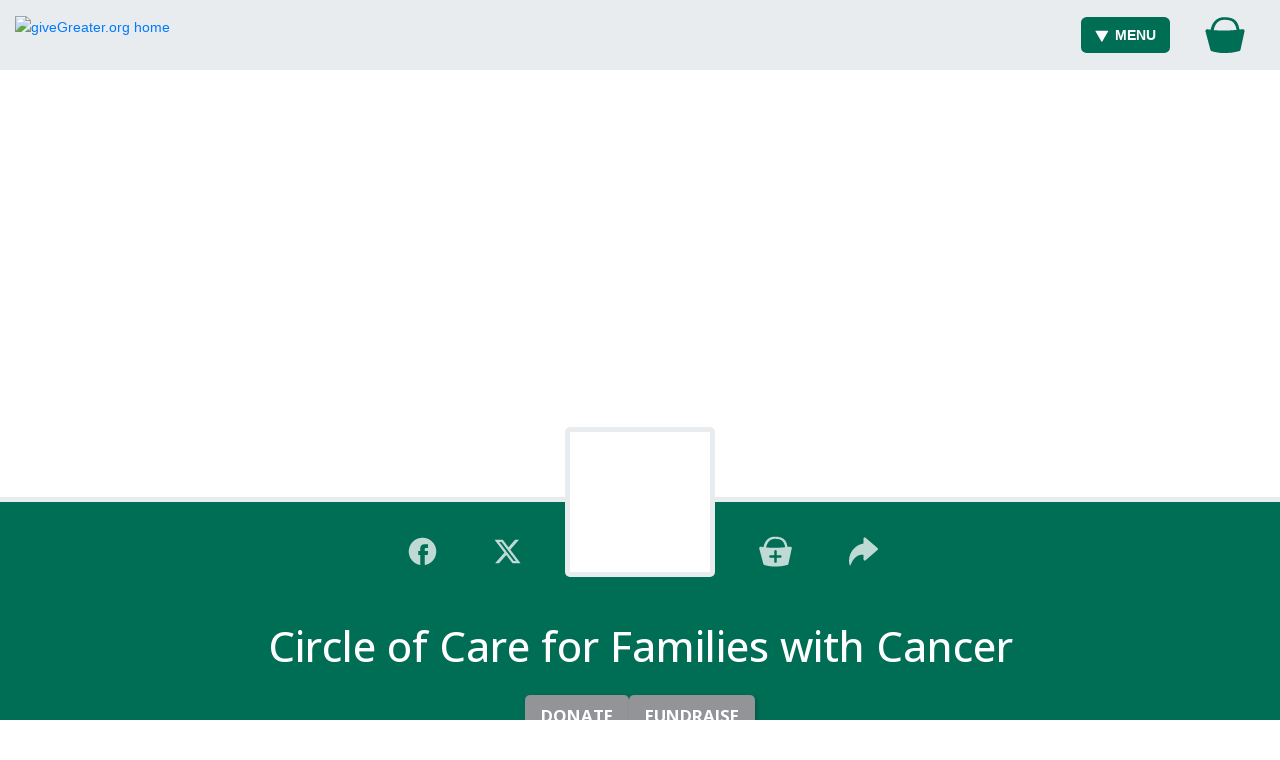

--- FILE ---
content_type: text/html; charset=utf-8
request_url: https://givegreater.cfgnh.org/organizations/circle-of-care-for-families-with-cancer
body_size: 186733
content:
<!DOCTYPE html><html lang="en"><head>
<script type="text/javascript">window.NREUM||(NREUM={});NREUM.info={"beacon":"bam.nr-data.net","errorBeacon":"bam.nr-data.net","licenseKey":"NRJS-d425f0910a8bf06179b","applicationID":"1681983858","transactionName":"cgtYR0ZbX1kEQUxZSlYFWFpOVUdcDl0QGUtZC0E=","queueTime":0,"applicationTime":731,"agent":""}</script>
<script type="text/javascript">(window.NREUM||(NREUM={})).init={privacy:{cookies_enabled:true},ajax:{deny_list:[]},session_trace:{sampling_rate:0.0,mode:"FIXED_RATE",enabled:true,error_sampling_rate:0.0},feature_flags:["soft_nav"],distributed_tracing:{enabled:true}};(window.NREUM||(NREUM={})).loader_config={agentID:"1835037377",accountID:"4269058",trustKey:"871777",xpid:"UAQBWFZWABABUllTDgkEXlEJ",licenseKey:"NRJS-d425f0910a8bf06179b",applicationID:"1681983858",browserID:"1835037377"};;/*! For license information please see nr-loader-spa-1.308.0.min.js.LICENSE.txt */
(()=>{var e,t,r={384:(e,t,r)=>{"use strict";r.d(t,{NT:()=>a,US:()=>u,Zm:()=>o,bQ:()=>d,dV:()=>c,pV:()=>l});var n=r(6154),i=r(1863),s=r(1910);const a={beacon:"bam.nr-data.net",errorBeacon:"bam.nr-data.net"};function o(){return n.gm.NREUM||(n.gm.NREUM={}),void 0===n.gm.newrelic&&(n.gm.newrelic=n.gm.NREUM),n.gm.NREUM}function c(){let e=o();return e.o||(e.o={ST:n.gm.setTimeout,SI:n.gm.setImmediate||n.gm.setInterval,CT:n.gm.clearTimeout,XHR:n.gm.XMLHttpRequest,REQ:n.gm.Request,EV:n.gm.Event,PR:n.gm.Promise,MO:n.gm.MutationObserver,FETCH:n.gm.fetch,WS:n.gm.WebSocket},(0,s.i)(...Object.values(e.o))),e}function d(e,t){let r=o();r.initializedAgents??={},t.initializedAt={ms:(0,i.t)(),date:new Date},r.initializedAgents[e]=t}function u(e,t){o()[e]=t}function l(){return function(){let e=o();const t=e.info||{};e.info={beacon:a.beacon,errorBeacon:a.errorBeacon,...t}}(),function(){let e=o();const t=e.init||{};e.init={...t}}(),c(),function(){let e=o();const t=e.loader_config||{};e.loader_config={...t}}(),o()}},782:(e,t,r)=>{"use strict";r.d(t,{T:()=>n});const n=r(860).K7.pageViewTiming},860:(e,t,r)=>{"use strict";r.d(t,{$J:()=>u,K7:()=>c,P3:()=>d,XX:()=>i,Yy:()=>o,df:()=>s,qY:()=>n,v4:()=>a});const n="events",i="jserrors",s="browser/blobs",a="rum",o="browser/logs",c={ajax:"ajax",genericEvents:"generic_events",jserrors:i,logging:"logging",metrics:"metrics",pageAction:"page_action",pageViewEvent:"page_view_event",pageViewTiming:"page_view_timing",sessionReplay:"session_replay",sessionTrace:"session_trace",softNav:"soft_navigations",spa:"spa"},d={[c.pageViewEvent]:1,[c.pageViewTiming]:2,[c.metrics]:3,[c.jserrors]:4,[c.spa]:5,[c.ajax]:6,[c.sessionTrace]:7,[c.softNav]:8,[c.sessionReplay]:9,[c.logging]:10,[c.genericEvents]:11},u={[c.pageViewEvent]:a,[c.pageViewTiming]:n,[c.ajax]:n,[c.spa]:n,[c.softNav]:n,[c.metrics]:i,[c.jserrors]:i,[c.sessionTrace]:s,[c.sessionReplay]:s,[c.logging]:o,[c.genericEvents]:"ins"}},944:(e,t,r)=>{"use strict";r.d(t,{R:()=>i});var n=r(3241);function i(e,t){"function"==typeof console.debug&&(console.debug("New Relic Warning: https://github.com/newrelic/newrelic-browser-agent/blob/main/docs/warning-codes.md#".concat(e),t),(0,n.W)({agentIdentifier:null,drained:null,type:"data",name:"warn",feature:"warn",data:{code:e,secondary:t}}))}},993:(e,t,r)=>{"use strict";r.d(t,{A$:()=>s,ET:()=>a,TZ:()=>o,p_:()=>i});var n=r(860);const i={ERROR:"ERROR",WARN:"WARN",INFO:"INFO",DEBUG:"DEBUG",TRACE:"TRACE"},s={OFF:0,ERROR:1,WARN:2,INFO:3,DEBUG:4,TRACE:5},a="log",o=n.K7.logging},1541:(e,t,r)=>{"use strict";r.d(t,{U:()=>i,f:()=>n});const n={MFE:"MFE",BA:"BA"};function i(e,t){if(2!==t?.harvestEndpointVersion)return{};const r=t.agentRef.runtime.appMetadata.agents[0].entityGuid;return e?{"source.id":e.id,"source.name":e.name,"source.type":e.type,"parent.id":e.parent?.id||r,"parent.type":e.parent?.type||n.BA}:{"entity.guid":r,appId:t.agentRef.info.applicationID}}},1687:(e,t,r)=>{"use strict";r.d(t,{Ak:()=>d,Ze:()=>h,x3:()=>u});var n=r(3241),i=r(7836),s=r(3606),a=r(860),o=r(2646);const c={};function d(e,t){const r={staged:!1,priority:a.P3[t]||0};l(e),c[e].get(t)||c[e].set(t,r)}function u(e,t){e&&c[e]&&(c[e].get(t)&&c[e].delete(t),p(e,t,!1),c[e].size&&f(e))}function l(e){if(!e)throw new Error("agentIdentifier required");c[e]||(c[e]=new Map)}function h(e="",t="feature",r=!1){if(l(e),!e||!c[e].get(t)||r)return p(e,t);c[e].get(t).staged=!0,f(e)}function f(e){const t=Array.from(c[e]);t.every(([e,t])=>t.staged)&&(t.sort((e,t)=>e[1].priority-t[1].priority),t.forEach(([t])=>{c[e].delete(t),p(e,t)}))}function p(e,t,r=!0){const a=e?i.ee.get(e):i.ee,c=s.i.handlers;if(!a.aborted&&a.backlog&&c){if((0,n.W)({agentIdentifier:e,type:"lifecycle",name:"drain",feature:t}),r){const e=a.backlog[t],r=c[t];if(r){for(let t=0;e&&t<e.length;++t)g(e[t],r);Object.entries(r).forEach(([e,t])=>{Object.values(t||{}).forEach(t=>{t[0]?.on&&t[0]?.context()instanceof o.y&&t[0].on(e,t[1])})})}}a.isolatedBacklog||delete c[t],a.backlog[t]=null,a.emit("drain-"+t,[])}}function g(e,t){var r=e[1];Object.values(t[r]||{}).forEach(t=>{var r=e[0];if(t[0]===r){var n=t[1],i=e[3],s=e[2];n.apply(i,s)}})}},1738:(e,t,r)=>{"use strict";r.d(t,{U:()=>f,Y:()=>h});var n=r(3241),i=r(9908),s=r(1863),a=r(944),o=r(5701),c=r(3969),d=r(8362),u=r(860),l=r(4261);function h(e,t,r,s){const h=s||r;!h||h[e]&&h[e]!==d.d.prototype[e]||(h[e]=function(){(0,i.p)(c.xV,["API/"+e+"/called"],void 0,u.K7.metrics,r.ee),(0,n.W)({agentIdentifier:r.agentIdentifier,drained:!!o.B?.[r.agentIdentifier],type:"data",name:"api",feature:l.Pl+e,data:{}});try{return t.apply(this,arguments)}catch(e){(0,a.R)(23,e)}})}function f(e,t,r,n,a){const o=e.info;null===r?delete o.jsAttributes[t]:o.jsAttributes[t]=r,(a||null===r)&&(0,i.p)(l.Pl+n,[(0,s.t)(),t,r],void 0,"session",e.ee)}},1741:(e,t,r)=>{"use strict";r.d(t,{W:()=>s});var n=r(944),i=r(4261);class s{#e(e,...t){if(this[e]!==s.prototype[e])return this[e](...t);(0,n.R)(35,e)}addPageAction(e,t){return this.#e(i.hG,e,t)}register(e){return this.#e(i.eY,e)}recordCustomEvent(e,t){return this.#e(i.fF,e,t)}setPageViewName(e,t){return this.#e(i.Fw,e,t)}setCustomAttribute(e,t,r){return this.#e(i.cD,e,t,r)}noticeError(e,t){return this.#e(i.o5,e,t)}setUserId(e,t=!1){return this.#e(i.Dl,e,t)}setApplicationVersion(e){return this.#e(i.nb,e)}setErrorHandler(e){return this.#e(i.bt,e)}addRelease(e,t){return this.#e(i.k6,e,t)}log(e,t){return this.#e(i.$9,e,t)}start(){return this.#e(i.d3)}finished(e){return this.#e(i.BL,e)}recordReplay(){return this.#e(i.CH)}pauseReplay(){return this.#e(i.Tb)}addToTrace(e){return this.#e(i.U2,e)}setCurrentRouteName(e){return this.#e(i.PA,e)}interaction(e){return this.#e(i.dT,e)}wrapLogger(e,t,r){return this.#e(i.Wb,e,t,r)}measure(e,t){return this.#e(i.V1,e,t)}consent(e){return this.#e(i.Pv,e)}}},1863:(e,t,r)=>{"use strict";function n(){return Math.floor(performance.now())}r.d(t,{t:()=>n})},1910:(e,t,r)=>{"use strict";r.d(t,{i:()=>s});var n=r(944);const i=new Map;function s(...e){return e.every(e=>{if(i.has(e))return i.get(e);const t="function"==typeof e?e.toString():"",r=t.includes("[native code]"),s=t.includes("nrWrapper");return r||s||(0,n.R)(64,e?.name||t),i.set(e,r),r})}},2555:(e,t,r)=>{"use strict";r.d(t,{D:()=>o,f:()=>a});var n=r(384),i=r(8122);const s={beacon:n.NT.beacon,errorBeacon:n.NT.errorBeacon,licenseKey:void 0,applicationID:void 0,sa:void 0,queueTime:void 0,applicationTime:void 0,ttGuid:void 0,user:void 0,account:void 0,product:void 0,extra:void 0,jsAttributes:{},userAttributes:void 0,atts:void 0,transactionName:void 0,tNamePlain:void 0};function a(e){try{return!!e.licenseKey&&!!e.errorBeacon&&!!e.applicationID}catch(e){return!1}}const o=e=>(0,i.a)(e,s)},2614:(e,t,r)=>{"use strict";r.d(t,{BB:()=>a,H3:()=>n,g:()=>d,iL:()=>c,tS:()=>o,uh:()=>i,wk:()=>s});const n="NRBA",i="SESSION",s=144e5,a=18e5,o={STARTED:"session-started",PAUSE:"session-pause",RESET:"session-reset",RESUME:"session-resume",UPDATE:"session-update"},c={SAME_TAB:"same-tab",CROSS_TAB:"cross-tab"},d={OFF:0,FULL:1,ERROR:2}},2646:(e,t,r)=>{"use strict";r.d(t,{y:()=>n});class n{constructor(e){this.contextId=e}}},2843:(e,t,r)=>{"use strict";r.d(t,{G:()=>s,u:()=>i});var n=r(3878);function i(e,t=!1,r,i){(0,n.DD)("visibilitychange",function(){if(t)return void("hidden"===document.visibilityState&&e());e(document.visibilityState)},r,i)}function s(e,t,r){(0,n.sp)("pagehide",e,t,r)}},3241:(e,t,r)=>{"use strict";r.d(t,{W:()=>s});var n=r(6154);const i="newrelic";function s(e={}){try{n.gm.dispatchEvent(new CustomEvent(i,{detail:e}))}catch(e){}}},3304:(e,t,r)=>{"use strict";r.d(t,{A:()=>s});var n=r(7836);const i=()=>{const e=new WeakSet;return(t,r)=>{if("object"==typeof r&&null!==r){if(e.has(r))return;e.add(r)}return r}};function s(e){try{return JSON.stringify(e,i())??""}catch(e){try{n.ee.emit("internal-error",[e])}catch(e){}return""}}},3333:(e,t,r)=>{"use strict";r.d(t,{$v:()=>u,TZ:()=>n,Xh:()=>c,Zp:()=>i,kd:()=>d,mq:()=>o,nf:()=>a,qN:()=>s});const n=r(860).K7.genericEvents,i=["auxclick","click","copy","keydown","paste","scrollend"],s=["focus","blur"],a=4,o=1e3,c=2e3,d=["PageAction","UserAction","BrowserPerformance"],u={RESOURCES:"experimental.resources",REGISTER:"register"}},3434:(e,t,r)=>{"use strict";r.d(t,{Jt:()=>s,YM:()=>d});var n=r(7836),i=r(5607);const s="nr@original:".concat(i.W),a=50;var o=Object.prototype.hasOwnProperty,c=!1;function d(e,t){return e||(e=n.ee),r.inPlace=function(e,t,n,i,s){n||(n="");const a="-"===n.charAt(0);for(let o=0;o<t.length;o++){const c=t[o],d=e[c];l(d)||(e[c]=r(d,a?c+n:n,i,c,s))}},r.flag=s,r;function r(t,r,n,c,d){return l(t)?t:(r||(r=""),nrWrapper[s]=t,function(e,t,r){if(Object.defineProperty&&Object.keys)try{return Object.keys(e).forEach(function(r){Object.defineProperty(t,r,{get:function(){return e[r]},set:function(t){return e[r]=t,t}})}),t}catch(e){u([e],r)}for(var n in e)o.call(e,n)&&(t[n]=e[n])}(t,nrWrapper,e),nrWrapper);function nrWrapper(){var s,o,l,h;let f;try{o=this,s=[...arguments],l="function"==typeof n?n(s,o):n||{}}catch(t){u([t,"",[s,o,c],l],e)}i(r+"start",[s,o,c],l,d);const p=performance.now();let g;try{return h=t.apply(o,s),g=performance.now(),h}catch(e){throw g=performance.now(),i(r+"err",[s,o,e],l,d),f=e,f}finally{const e=g-p,t={start:p,end:g,duration:e,isLongTask:e>=a,methodName:c,thrownError:f};t.isLongTask&&i("long-task",[t,o],l,d),i(r+"end",[s,o,h],l,d)}}}function i(r,n,i,s){if(!c||t){var a=c;c=!0;try{e.emit(r,n,i,t,s)}catch(t){u([t,r,n,i],e)}c=a}}}function u(e,t){t||(t=n.ee);try{t.emit("internal-error",e)}catch(e){}}function l(e){return!(e&&"function"==typeof e&&e.apply&&!e[s])}},3606:(e,t,r)=>{"use strict";r.d(t,{i:()=>s});var n=r(9908);s.on=a;var i=s.handlers={};function s(e,t,r,s){a(s||n.d,i,e,t,r)}function a(e,t,r,i,s){s||(s="feature"),e||(e=n.d);var a=t[s]=t[s]||{};(a[r]=a[r]||[]).push([e,i])}},3738:(e,t,r)=>{"use strict";r.d(t,{He:()=>i,Kp:()=>o,Lc:()=>d,Rz:()=>u,TZ:()=>n,bD:()=>s,d3:()=>a,jx:()=>l,sl:()=>h,uP:()=>c});const n=r(860).K7.sessionTrace,i="bstResource",s="resource",a="-start",o="-end",c="fn"+a,d="fn"+o,u="pushState",l=1e3,h=3e4},3785:(e,t,r)=>{"use strict";r.d(t,{R:()=>c,b:()=>d});var n=r(9908),i=r(1863),s=r(860),a=r(3969),o=r(993);function c(e,t,r={},c=o.p_.INFO,d=!0,u,l=(0,i.t)()){(0,n.p)(a.xV,["API/logging/".concat(c.toLowerCase(),"/called")],void 0,s.K7.metrics,e),(0,n.p)(o.ET,[l,t,r,c,d,u],void 0,s.K7.logging,e)}function d(e){return"string"==typeof e&&Object.values(o.p_).some(t=>t===e.toUpperCase().trim())}},3878:(e,t,r)=>{"use strict";function n(e,t){return{capture:e,passive:!1,signal:t}}function i(e,t,r=!1,i){window.addEventListener(e,t,n(r,i))}function s(e,t,r=!1,i){document.addEventListener(e,t,n(r,i))}r.d(t,{DD:()=>s,jT:()=>n,sp:()=>i})},3962:(e,t,r)=>{"use strict";r.d(t,{AM:()=>a,O2:()=>l,OV:()=>s,Qu:()=>h,TZ:()=>c,ih:()=>f,pP:()=>o,t1:()=>u,tC:()=>i,wD:()=>d});var n=r(860);const i=["click","keydown","submit"],s="popstate",a="api",o="initialPageLoad",c=n.K7.softNav,d=5e3,u=500,l={INITIAL_PAGE_LOAD:"",ROUTE_CHANGE:1,UNSPECIFIED:2},h={INTERACTION:1,AJAX:2,CUSTOM_END:3,CUSTOM_TRACER:4},f={IP:"in progress",PF:"pending finish",FIN:"finished",CAN:"cancelled"}},3969:(e,t,r)=>{"use strict";r.d(t,{TZ:()=>n,XG:()=>o,rs:()=>i,xV:()=>a,z_:()=>s});const n=r(860).K7.metrics,i="sm",s="cm",a="storeSupportabilityMetrics",o="storeEventMetrics"},4234:(e,t,r)=>{"use strict";r.d(t,{W:()=>s});var n=r(7836),i=r(1687);class s{constructor(e,t){this.agentIdentifier=e,this.ee=n.ee.get(e),this.featureName=t,this.blocked=!1}deregisterDrain(){(0,i.x3)(this.agentIdentifier,this.featureName)}}},4261:(e,t,r)=>{"use strict";r.d(t,{$9:()=>u,BL:()=>c,CH:()=>p,Dl:()=>R,Fw:()=>w,PA:()=>v,Pl:()=>n,Pv:()=>A,Tb:()=>h,U2:()=>a,V1:()=>E,Wb:()=>T,bt:()=>y,cD:()=>b,d3:()=>x,dT:()=>d,eY:()=>g,fF:()=>f,hG:()=>s,hw:()=>i,k6:()=>o,nb:()=>m,o5:()=>l});const n="api-",i=n+"ixn-",s="addPageAction",a="addToTrace",o="addRelease",c="finished",d="interaction",u="log",l="noticeError",h="pauseReplay",f="recordCustomEvent",p="recordReplay",g="register",m="setApplicationVersion",v="setCurrentRouteName",b="setCustomAttribute",y="setErrorHandler",w="setPageViewName",R="setUserId",x="start",T="wrapLogger",E="measure",A="consent"},5205:(e,t,r)=>{"use strict";r.d(t,{j:()=>S});var n=r(384),i=r(1741);var s=r(2555),a=r(3333);const o=e=>{if(!e||"string"!=typeof e)return!1;try{document.createDocumentFragment().querySelector(e)}catch{return!1}return!0};var c=r(2614),d=r(944),u=r(8122);const l="[data-nr-mask]",h=e=>(0,u.a)(e,(()=>{const e={feature_flags:[],experimental:{allow_registered_children:!1,resources:!1},mask_selector:"*",block_selector:"[data-nr-block]",mask_input_options:{color:!1,date:!1,"datetime-local":!1,email:!1,month:!1,number:!1,range:!1,search:!1,tel:!1,text:!1,time:!1,url:!1,week:!1,textarea:!1,select:!1,password:!0}};return{ajax:{deny_list:void 0,block_internal:!0,enabled:!0,autoStart:!0},api:{get allow_registered_children(){return e.feature_flags.includes(a.$v.REGISTER)||e.experimental.allow_registered_children},set allow_registered_children(t){e.experimental.allow_registered_children=t},duplicate_registered_data:!1},browser_consent_mode:{enabled:!1},distributed_tracing:{enabled:void 0,exclude_newrelic_header:void 0,cors_use_newrelic_header:void 0,cors_use_tracecontext_headers:void 0,allowed_origins:void 0},get feature_flags(){return e.feature_flags},set feature_flags(t){e.feature_flags=t},generic_events:{enabled:!0,autoStart:!0},harvest:{interval:30},jserrors:{enabled:!0,autoStart:!0},logging:{enabled:!0,autoStart:!0},metrics:{enabled:!0,autoStart:!0},obfuscate:void 0,page_action:{enabled:!0},page_view_event:{enabled:!0,autoStart:!0},page_view_timing:{enabled:!0,autoStart:!0},performance:{capture_marks:!1,capture_measures:!1,capture_detail:!0,resources:{get enabled(){return e.feature_flags.includes(a.$v.RESOURCES)||e.experimental.resources},set enabled(t){e.experimental.resources=t},asset_types:[],first_party_domains:[],ignore_newrelic:!0}},privacy:{cookies_enabled:!0},proxy:{assets:void 0,beacon:void 0},session:{expiresMs:c.wk,inactiveMs:c.BB},session_replay:{autoStart:!0,enabled:!1,preload:!1,sampling_rate:10,error_sampling_rate:100,collect_fonts:!1,inline_images:!1,fix_stylesheets:!0,mask_all_inputs:!0,get mask_text_selector(){return e.mask_selector},set mask_text_selector(t){o(t)?e.mask_selector="".concat(t,",").concat(l):""===t||null===t?e.mask_selector=l:(0,d.R)(5,t)},get block_class(){return"nr-block"},get ignore_class(){return"nr-ignore"},get mask_text_class(){return"nr-mask"},get block_selector(){return e.block_selector},set block_selector(t){o(t)?e.block_selector+=",".concat(t):""!==t&&(0,d.R)(6,t)},get mask_input_options(){return e.mask_input_options},set mask_input_options(t){t&&"object"==typeof t?e.mask_input_options={...t,password:!0}:(0,d.R)(7,t)}},session_trace:{enabled:!0,autoStart:!0},soft_navigations:{enabled:!0,autoStart:!0},spa:{enabled:!0,autoStart:!0},ssl:void 0,user_actions:{enabled:!0,elementAttributes:["id","className","tagName","type"]}}})());var f=r(6154),p=r(9324);let g=0;const m={buildEnv:p.F3,distMethod:p.Xs,version:p.xv,originTime:f.WN},v={consented:!1},b={appMetadata:{},get consented(){return this.session?.state?.consent||v.consented},set consented(e){v.consented=e},customTransaction:void 0,denyList:void 0,disabled:!1,harvester:void 0,isolatedBacklog:!1,isRecording:!1,loaderType:void 0,maxBytes:3e4,obfuscator:void 0,onerror:void 0,ptid:void 0,releaseIds:{},session:void 0,timeKeeper:void 0,registeredEntities:[],jsAttributesMetadata:{bytes:0},get harvestCount(){return++g}},y=e=>{const t=(0,u.a)(e,b),r=Object.keys(m).reduce((e,t)=>(e[t]={value:m[t],writable:!1,configurable:!0,enumerable:!0},e),{});return Object.defineProperties(t,r)};var w=r(5701);const R=e=>{const t=e.startsWith("http");e+="/",r.p=t?e:"https://"+e};var x=r(7836),T=r(3241);const E={accountID:void 0,trustKey:void 0,agentID:void 0,licenseKey:void 0,applicationID:void 0,xpid:void 0},A=e=>(0,u.a)(e,E),_=new Set;function S(e,t={},r,a){let{init:o,info:c,loader_config:d,runtime:u={},exposed:l=!0}=t;if(!c){const e=(0,n.pV)();o=e.init,c=e.info,d=e.loader_config}e.init=h(o||{}),e.loader_config=A(d||{}),c.jsAttributes??={},f.bv&&(c.jsAttributes.isWorker=!0),e.info=(0,s.D)(c);const p=e.init,g=[c.beacon,c.errorBeacon];_.has(e.agentIdentifier)||(p.proxy.assets&&(R(p.proxy.assets),g.push(p.proxy.assets)),p.proxy.beacon&&g.push(p.proxy.beacon),e.beacons=[...g],function(e){const t=(0,n.pV)();Object.getOwnPropertyNames(i.W.prototype).forEach(r=>{const n=i.W.prototype[r];if("function"!=typeof n||"constructor"===n)return;let s=t[r];e[r]&&!1!==e.exposed&&"micro-agent"!==e.runtime?.loaderType&&(t[r]=(...t)=>{const n=e[r](...t);return s?s(...t):n})})}(e),(0,n.US)("activatedFeatures",w.B)),u.denyList=[...p.ajax.deny_list||[],...p.ajax.block_internal?g:[]],u.ptid=e.agentIdentifier,u.loaderType=r,e.runtime=y(u),_.has(e.agentIdentifier)||(e.ee=x.ee.get(e.agentIdentifier),e.exposed=l,(0,T.W)({agentIdentifier:e.agentIdentifier,drained:!!w.B?.[e.agentIdentifier],type:"lifecycle",name:"initialize",feature:void 0,data:e.config})),_.add(e.agentIdentifier)}},5270:(e,t,r)=>{"use strict";r.d(t,{Aw:()=>a,SR:()=>s,rF:()=>o});var n=r(384),i=r(7767);function s(e){return!!(0,n.dV)().o.MO&&(0,i.V)(e)&&!0===e?.session_trace.enabled}function a(e){return!0===e?.session_replay.preload&&s(e)}function o(e,t){try{if("string"==typeof t?.type){if("password"===t.type.toLowerCase())return"*".repeat(e?.length||0);if(void 0!==t?.dataset?.nrUnmask||t?.classList?.contains("nr-unmask"))return e}}catch(e){}return"string"==typeof e?e.replace(/[\S]/g,"*"):"*".repeat(e?.length||0)}},5289:(e,t,r)=>{"use strict";r.d(t,{GG:()=>a,Qr:()=>c,sB:()=>o});var n=r(3878),i=r(6389);function s(){return"undefined"==typeof document||"complete"===document.readyState}function a(e,t){if(s())return e();const r=(0,i.J)(e),a=setInterval(()=>{s()&&(clearInterval(a),r())},500);(0,n.sp)("load",r,t)}function o(e){if(s())return e();(0,n.DD)("DOMContentLoaded",e)}function c(e){if(s())return e();(0,n.sp)("popstate",e)}},5607:(e,t,r)=>{"use strict";r.d(t,{W:()=>n});const n=(0,r(9566).bz)()},5701:(e,t,r)=>{"use strict";r.d(t,{B:()=>s,t:()=>a});var n=r(3241);const i=new Set,s={};function a(e,t){const r=t.agentIdentifier;s[r]??={},e&&"object"==typeof e&&(i.has(r)||(t.ee.emit("rumresp",[e]),s[r]=e,i.add(r),(0,n.W)({agentIdentifier:r,loaded:!0,drained:!0,type:"lifecycle",name:"load",feature:void 0,data:e})))}},6154:(e,t,r)=>{"use strict";r.d(t,{OF:()=>d,RI:()=>i,WN:()=>h,bv:()=>s,eN:()=>f,gm:()=>a,lR:()=>l,m:()=>c,mw:()=>o,sb:()=>u});var n=r(1863);const i="undefined"!=typeof window&&!!window.document,s="undefined"!=typeof WorkerGlobalScope&&("undefined"!=typeof self&&self instanceof WorkerGlobalScope&&self.navigator instanceof WorkerNavigator||"undefined"!=typeof globalThis&&globalThis instanceof WorkerGlobalScope&&globalThis.navigator instanceof WorkerNavigator),a=i?window:"undefined"!=typeof WorkerGlobalScope&&("undefined"!=typeof self&&self instanceof WorkerGlobalScope&&self||"undefined"!=typeof globalThis&&globalThis instanceof WorkerGlobalScope&&globalThis),o=Boolean("hidden"===a?.document?.visibilityState),c=""+a?.location,d=/iPad|iPhone|iPod/.test(a.navigator?.userAgent),u=d&&"undefined"==typeof SharedWorker,l=(()=>{const e=a.navigator?.userAgent?.match(/Firefox[/\s](\d+\.\d+)/);return Array.isArray(e)&&e.length>=2?+e[1]:0})(),h=Date.now()-(0,n.t)(),f=()=>"undefined"!=typeof PerformanceNavigationTiming&&a?.performance?.getEntriesByType("navigation")?.[0]?.responseStart},6344:(e,t,r)=>{"use strict";r.d(t,{BB:()=>u,Qb:()=>l,TZ:()=>i,Ug:()=>a,Vh:()=>s,_s:()=>o,bc:()=>d,yP:()=>c});var n=r(2614);const i=r(860).K7.sessionReplay,s="errorDuringReplay",a=.12,o={DomContentLoaded:0,Load:1,FullSnapshot:2,IncrementalSnapshot:3,Meta:4,Custom:5},c={[n.g.ERROR]:15e3,[n.g.FULL]:3e5,[n.g.OFF]:0},d={RESET:{message:"Session was reset",sm:"Reset"},IMPORT:{message:"Recorder failed to import",sm:"Import"},TOO_MANY:{message:"429: Too Many Requests",sm:"Too-Many"},TOO_BIG:{message:"Payload was too large",sm:"Too-Big"},CROSS_TAB:{message:"Session Entity was set to OFF on another tab",sm:"Cross-Tab"},ENTITLEMENTS:{message:"Session Replay is not allowed and will not be started",sm:"Entitlement"}},u=5e3,l={API:"api",RESUME:"resume",SWITCH_TO_FULL:"switchToFull",INITIALIZE:"initialize",PRELOAD:"preload"}},6389:(e,t,r)=>{"use strict";function n(e,t=500,r={}){const n=r?.leading||!1;let i;return(...r)=>{n&&void 0===i&&(e.apply(this,r),i=setTimeout(()=>{i=clearTimeout(i)},t)),n||(clearTimeout(i),i=setTimeout(()=>{e.apply(this,r)},t))}}function i(e){let t=!1;return(...r)=>{t||(t=!0,e.apply(this,r))}}r.d(t,{J:()=>i,s:()=>n})},6630:(e,t,r)=>{"use strict";r.d(t,{T:()=>n});const n=r(860).K7.pageViewEvent},6774:(e,t,r)=>{"use strict";r.d(t,{T:()=>n});const n=r(860).K7.jserrors},7295:(e,t,r)=>{"use strict";r.d(t,{Xv:()=>a,gX:()=>i,iW:()=>s});var n=[];function i(e){if(!e||s(e))return!1;if(0===n.length)return!0;if("*"===n[0].hostname)return!1;for(var t=0;t<n.length;t++){var r=n[t];if(r.hostname.test(e.hostname)&&r.pathname.test(e.pathname))return!1}return!0}function s(e){return void 0===e.hostname}function a(e){if(n=[],e&&e.length)for(var t=0;t<e.length;t++){let r=e[t];if(!r)continue;if("*"===r)return void(n=[{hostname:"*"}]);0===r.indexOf("http://")?r=r.substring(7):0===r.indexOf("https://")&&(r=r.substring(8));const i=r.indexOf("/");let s,a;i>0?(s=r.substring(0,i),a=r.substring(i)):(s=r,a="*");let[c]=s.split(":");n.push({hostname:o(c),pathname:o(a,!0)})}}function o(e,t=!1){const r=e.replace(/[.+?^${}()|[\]\\]/g,e=>"\\"+e).replace(/\*/g,".*?");return new RegExp((t?"^":"")+r+"$")}},7485:(e,t,r)=>{"use strict";r.d(t,{D:()=>i});var n=r(6154);function i(e){if(0===(e||"").indexOf("data:"))return{protocol:"data"};try{const t=new URL(e,location.href),r={port:t.port,hostname:t.hostname,pathname:t.pathname,search:t.search,protocol:t.protocol.slice(0,t.protocol.indexOf(":")),sameOrigin:t.protocol===n.gm?.location?.protocol&&t.host===n.gm?.location?.host};return r.port&&""!==r.port||("http:"===t.protocol&&(r.port="80"),"https:"===t.protocol&&(r.port="443")),r.pathname&&""!==r.pathname?r.pathname.startsWith("/")||(r.pathname="/".concat(r.pathname)):r.pathname="/",r}catch(e){return{}}}},7699:(e,t,r)=>{"use strict";r.d(t,{It:()=>s,KC:()=>o,No:()=>i,qh:()=>a});var n=r(860);const i=16e3,s=1e6,a="SESSION_ERROR",o={[n.K7.logging]:!0,[n.K7.genericEvents]:!1,[n.K7.jserrors]:!1,[n.K7.ajax]:!1}},7767:(e,t,r)=>{"use strict";r.d(t,{V:()=>i});var n=r(6154);const i=e=>n.RI&&!0===e?.privacy.cookies_enabled},7836:(e,t,r)=>{"use strict";r.d(t,{P:()=>o,ee:()=>c});var n=r(384),i=r(8990),s=r(2646),a=r(5607);const o="nr@context:".concat(a.W),c=function e(t,r){var n={},a={},u={},l=!1;try{l=16===r.length&&d.initializedAgents?.[r]?.runtime.isolatedBacklog}catch(e){}var h={on:p,addEventListener:p,removeEventListener:function(e,t){var r=n[e];if(!r)return;for(var i=0;i<r.length;i++)r[i]===t&&r.splice(i,1)},emit:function(e,r,n,i,s){!1!==s&&(s=!0);if(c.aborted&&!i)return;t&&s&&t.emit(e,r,n);var o=f(n);g(e).forEach(e=>{e.apply(o,r)});var d=v()[a[e]];d&&d.push([h,e,r,o]);return o},get:m,listeners:g,context:f,buffer:function(e,t){const r=v();if(t=t||"feature",h.aborted)return;Object.entries(e||{}).forEach(([e,n])=>{a[n]=t,t in r||(r[t]=[])})},abort:function(){h._aborted=!0,Object.keys(h.backlog).forEach(e=>{delete h.backlog[e]})},isBuffering:function(e){return!!v()[a[e]]},debugId:r,backlog:l?{}:t&&"object"==typeof t.backlog?t.backlog:{},isolatedBacklog:l};return Object.defineProperty(h,"aborted",{get:()=>{let e=h._aborted||!1;return e||(t&&(e=t.aborted),e)}}),h;function f(e){return e&&e instanceof s.y?e:e?(0,i.I)(e,o,()=>new s.y(o)):new s.y(o)}function p(e,t){n[e]=g(e).concat(t)}function g(e){return n[e]||[]}function m(t){return u[t]=u[t]||e(h,t)}function v(){return h.backlog}}(void 0,"globalEE"),d=(0,n.Zm)();d.ee||(d.ee=c)},8122:(e,t,r)=>{"use strict";r.d(t,{a:()=>i});var n=r(944);function i(e,t){try{if(!e||"object"!=typeof e)return(0,n.R)(3);if(!t||"object"!=typeof t)return(0,n.R)(4);const r=Object.create(Object.getPrototypeOf(t),Object.getOwnPropertyDescriptors(t)),s=0===Object.keys(r).length?e:r;for(let a in s)if(void 0!==e[a])try{if(null===e[a]){r[a]=null;continue}Array.isArray(e[a])&&Array.isArray(t[a])?r[a]=Array.from(new Set([...e[a],...t[a]])):"object"==typeof e[a]&&"object"==typeof t[a]?r[a]=i(e[a],t[a]):r[a]=e[a]}catch(e){r[a]||(0,n.R)(1,e)}return r}catch(e){(0,n.R)(2,e)}}},8139:(e,t,r)=>{"use strict";r.d(t,{u:()=>h});var n=r(7836),i=r(3434),s=r(8990),a=r(6154);const o={},c=a.gm.XMLHttpRequest,d="addEventListener",u="removeEventListener",l="nr@wrapped:".concat(n.P);function h(e){var t=function(e){return(e||n.ee).get("events")}(e);if(o[t.debugId]++)return t;o[t.debugId]=1;var r=(0,i.YM)(t,!0);function h(e){r.inPlace(e,[d,u],"-",p)}function p(e,t){return e[1]}return"getPrototypeOf"in Object&&(a.RI&&f(document,h),c&&f(c.prototype,h),f(a.gm,h)),t.on(d+"-start",function(e,t){var n=e[1];if(null!==n&&("function"==typeof n||"object"==typeof n)&&"newrelic"!==e[0]){var i=(0,s.I)(n,l,function(){var e={object:function(){if("function"!=typeof n.handleEvent)return;return n.handleEvent.apply(n,arguments)},function:n}[typeof n];return e?r(e,"fn-",null,e.name||"anonymous"):n});this.wrapped=e[1]=i}}),t.on(u+"-start",function(e){e[1]=this.wrapped||e[1]}),t}function f(e,t,...r){let n=e;for(;"object"==typeof n&&!Object.prototype.hasOwnProperty.call(n,d);)n=Object.getPrototypeOf(n);n&&t(n,...r)}},8362:(e,t,r)=>{"use strict";r.d(t,{d:()=>s});var n=r(9566),i=r(1741);class s extends i.W{agentIdentifier=(0,n.LA)(16)}},8374:(e,t,r)=>{r.nc=(()=>{try{return document?.currentScript?.nonce}catch(e){}return""})()},8990:(e,t,r)=>{"use strict";r.d(t,{I:()=>i});var n=Object.prototype.hasOwnProperty;function i(e,t,r){if(n.call(e,t))return e[t];var i=r();if(Object.defineProperty&&Object.keys)try{return Object.defineProperty(e,t,{value:i,writable:!0,enumerable:!1}),i}catch(e){}return e[t]=i,i}},9119:(e,t,r)=>{"use strict";r.d(t,{L:()=>s});var n=/([^?#]*)[^#]*(#[^?]*|$).*/,i=/([^?#]*)().*/;function s(e,t){return e?e.replace(t?n:i,"$1$2"):e}},9300:(e,t,r)=>{"use strict";r.d(t,{T:()=>n});const n=r(860).K7.ajax},9324:(e,t,r)=>{"use strict";r.d(t,{AJ:()=>a,F3:()=>i,Xs:()=>s,Yq:()=>o,xv:()=>n});const n="1.308.0",i="PROD",s="CDN",a="@newrelic/rrweb",o="1.0.1"},9566:(e,t,r)=>{"use strict";r.d(t,{LA:()=>o,ZF:()=>c,bz:()=>a,el:()=>d});var n=r(6154);const i="xxxxxxxx-xxxx-4xxx-yxxx-xxxxxxxxxxxx";function s(e,t){return e?15&e[t]:16*Math.random()|0}function a(){const e=n.gm?.crypto||n.gm?.msCrypto;let t,r=0;return e&&e.getRandomValues&&(t=e.getRandomValues(new Uint8Array(30))),i.split("").map(e=>"x"===e?s(t,r++).toString(16):"y"===e?(3&s()|8).toString(16):e).join("")}function o(e){const t=n.gm?.crypto||n.gm?.msCrypto;let r,i=0;t&&t.getRandomValues&&(r=t.getRandomValues(new Uint8Array(e)));const a=[];for(var o=0;o<e;o++)a.push(s(r,i++).toString(16));return a.join("")}function c(){return o(16)}function d(){return o(32)}},9908:(e,t,r)=>{"use strict";r.d(t,{d:()=>n,p:()=>i});var n=r(7836).ee.get("handle");function i(e,t,r,i,s){s?(s.buffer([e],i),s.emit(e,t,r)):(n.buffer([e],i),n.emit(e,t,r))}}},n={};function i(e){var t=n[e];if(void 0!==t)return t.exports;var s=n[e]={exports:{}};return r[e](s,s.exports,i),s.exports}i.m=r,i.d=(e,t)=>{for(var r in t)i.o(t,r)&&!i.o(e,r)&&Object.defineProperty(e,r,{enumerable:!0,get:t[r]})},i.f={},i.e=e=>Promise.all(Object.keys(i.f).reduce((t,r)=>(i.f[r](e,t),t),[])),i.u=e=>({212:"nr-spa-compressor",249:"nr-spa-recorder",478:"nr-spa"}[e]+"-1.308.0.min.js"),i.o=(e,t)=>Object.prototype.hasOwnProperty.call(e,t),e={},t="NRBA-1.308.0.PROD:",i.l=(r,n,s,a)=>{if(e[r])e[r].push(n);else{var o,c;if(void 0!==s)for(var d=document.getElementsByTagName("script"),u=0;u<d.length;u++){var l=d[u];if(l.getAttribute("src")==r||l.getAttribute("data-webpack")==t+s){o=l;break}}if(!o){c=!0;var h={478:"sha512-RSfSVnmHk59T/uIPbdSE0LPeqcEdF4/+XhfJdBuccH5rYMOEZDhFdtnh6X6nJk7hGpzHd9Ujhsy7lZEz/ORYCQ==",249:"sha512-ehJXhmntm85NSqW4MkhfQqmeKFulra3klDyY0OPDUE+sQ3GokHlPh1pmAzuNy//3j4ac6lzIbmXLvGQBMYmrkg==",212:"sha512-B9h4CR46ndKRgMBcK+j67uSR2RCnJfGefU+A7FrgR/k42ovXy5x/MAVFiSvFxuVeEk/pNLgvYGMp1cBSK/G6Fg=="};(o=document.createElement("script")).charset="utf-8",i.nc&&o.setAttribute("nonce",i.nc),o.setAttribute("data-webpack",t+s),o.src=r,0!==o.src.indexOf(window.location.origin+"/")&&(o.crossOrigin="anonymous"),h[a]&&(o.integrity=h[a])}e[r]=[n];var f=(t,n)=>{o.onerror=o.onload=null,clearTimeout(p);var i=e[r];if(delete e[r],o.parentNode&&o.parentNode.removeChild(o),i&&i.forEach(e=>e(n)),t)return t(n)},p=setTimeout(f.bind(null,void 0,{type:"timeout",target:o}),12e4);o.onerror=f.bind(null,o.onerror),o.onload=f.bind(null,o.onload),c&&document.head.appendChild(o)}},i.r=e=>{"undefined"!=typeof Symbol&&Symbol.toStringTag&&Object.defineProperty(e,Symbol.toStringTag,{value:"Module"}),Object.defineProperty(e,"__esModule",{value:!0})},i.p="https://js-agent.newrelic.com/",(()=>{var e={38:0,788:0};i.f.j=(t,r)=>{var n=i.o(e,t)?e[t]:void 0;if(0!==n)if(n)r.push(n[2]);else{var s=new Promise((r,i)=>n=e[t]=[r,i]);r.push(n[2]=s);var a=i.p+i.u(t),o=new Error;i.l(a,r=>{if(i.o(e,t)&&(0!==(n=e[t])&&(e[t]=void 0),n)){var s=r&&("load"===r.type?"missing":r.type),a=r&&r.target&&r.target.src;o.message="Loading chunk "+t+" failed: ("+s+": "+a+")",o.name="ChunkLoadError",o.type=s,o.request=a,n[1](o)}},"chunk-"+t,t)}};var t=(t,r)=>{var n,s,[a,o,c]=r,d=0;if(a.some(t=>0!==e[t])){for(n in o)i.o(o,n)&&(i.m[n]=o[n]);if(c)c(i)}for(t&&t(r);d<a.length;d++)s=a[d],i.o(e,s)&&e[s]&&e[s][0](),e[s]=0},r=self["webpackChunk:NRBA-1.308.0.PROD"]=self["webpackChunk:NRBA-1.308.0.PROD"]||[];r.forEach(t.bind(null,0)),r.push=t.bind(null,r.push.bind(r))})(),(()=>{"use strict";i(8374);var e=i(8362),t=i(860);const r=Object.values(t.K7);var n=i(5205);var s=i(9908),a=i(1863),o=i(4261),c=i(1738);var d=i(1687),u=i(4234),l=i(5289),h=i(6154),f=i(944),p=i(5270),g=i(7767),m=i(6389),v=i(7699);class b extends u.W{constructor(e,t){super(e.agentIdentifier,t),this.agentRef=e,this.abortHandler=void 0,this.featAggregate=void 0,this.loadedSuccessfully=void 0,this.onAggregateImported=new Promise(e=>{this.loadedSuccessfully=e}),this.deferred=Promise.resolve(),!1===e.init[this.featureName].autoStart?this.deferred=new Promise((t,r)=>{this.ee.on("manual-start-all",(0,m.J)(()=>{(0,d.Ak)(e.agentIdentifier,this.featureName),t()}))}):(0,d.Ak)(e.agentIdentifier,t)}importAggregator(e,t,r={}){if(this.featAggregate)return;const n=async()=>{let n;await this.deferred;try{if((0,g.V)(e.init)){const{setupAgentSession:t}=await i.e(478).then(i.bind(i,8766));n=t(e)}}catch(e){(0,f.R)(20,e),this.ee.emit("internal-error",[e]),(0,s.p)(v.qh,[e],void 0,this.featureName,this.ee)}try{if(!this.#t(this.featureName,n,e.init))return(0,d.Ze)(this.agentIdentifier,this.featureName),void this.loadedSuccessfully(!1);const{Aggregate:i}=await t();this.featAggregate=new i(e,r),e.runtime.harvester.initializedAggregates.push(this.featAggregate),this.loadedSuccessfully(!0)}catch(e){(0,f.R)(34,e),this.abortHandler?.(),(0,d.Ze)(this.agentIdentifier,this.featureName,!0),this.loadedSuccessfully(!1),this.ee&&this.ee.abort()}};h.RI?(0,l.GG)(()=>n(),!0):n()}#t(e,r,n){if(this.blocked)return!1;switch(e){case t.K7.sessionReplay:return(0,p.SR)(n)&&!!r;case t.K7.sessionTrace:return!!r;default:return!0}}}var y=i(6630),w=i(2614),R=i(3241);class x extends b{static featureName=y.T;constructor(e){var t;super(e,y.T),this.setupInspectionEvents(e.agentIdentifier),t=e,(0,c.Y)(o.Fw,function(e,r){"string"==typeof e&&("/"!==e.charAt(0)&&(e="/"+e),t.runtime.customTransaction=(r||"http://custom.transaction")+e,(0,s.p)(o.Pl+o.Fw,[(0,a.t)()],void 0,void 0,t.ee))},t),this.importAggregator(e,()=>i.e(478).then(i.bind(i,2467)))}setupInspectionEvents(e){const t=(t,r)=>{t&&(0,R.W)({agentIdentifier:e,timeStamp:t.timeStamp,loaded:"complete"===t.target.readyState,type:"window",name:r,data:t.target.location+""})};(0,l.sB)(e=>{t(e,"DOMContentLoaded")}),(0,l.GG)(e=>{t(e,"load")}),(0,l.Qr)(e=>{t(e,"navigate")}),this.ee.on(w.tS.UPDATE,(t,r)=>{(0,R.W)({agentIdentifier:e,type:"lifecycle",name:"session",data:r})})}}var T=i(384);class E extends e.d{constructor(e){var t;(super(),h.gm)?(this.features={},(0,T.bQ)(this.agentIdentifier,this),this.desiredFeatures=new Set(e.features||[]),this.desiredFeatures.add(x),(0,n.j)(this,e,e.loaderType||"agent"),t=this,(0,c.Y)(o.cD,function(e,r,n=!1){if("string"==typeof e){if(["string","number","boolean"].includes(typeof r)||null===r)return(0,c.U)(t,e,r,o.cD,n);(0,f.R)(40,typeof r)}else(0,f.R)(39,typeof e)},t),function(e){(0,c.Y)(o.Dl,function(t,r=!1){if("string"!=typeof t&&null!==t)return void(0,f.R)(41,typeof t);const n=e.info.jsAttributes["enduser.id"];r&&null!=n&&n!==t?(0,s.p)(o.Pl+"setUserIdAndResetSession",[t],void 0,"session",e.ee):(0,c.U)(e,"enduser.id",t,o.Dl,!0)},e)}(this),function(e){(0,c.Y)(o.nb,function(t){if("string"==typeof t||null===t)return(0,c.U)(e,"application.version",t,o.nb,!1);(0,f.R)(42,typeof t)},e)}(this),function(e){(0,c.Y)(o.d3,function(){e.ee.emit("manual-start-all")},e)}(this),function(e){(0,c.Y)(o.Pv,function(t=!0){if("boolean"==typeof t){if((0,s.p)(o.Pl+o.Pv,[t],void 0,"session",e.ee),e.runtime.consented=t,t){const t=e.features.page_view_event;t.onAggregateImported.then(e=>{const r=t.featAggregate;e&&!r.sentRum&&r.sendRum()})}}else(0,f.R)(65,typeof t)},e)}(this),this.run()):(0,f.R)(21)}get config(){return{info:this.info,init:this.init,loader_config:this.loader_config,runtime:this.runtime}}get api(){return this}run(){try{const e=function(e){const t={};return r.forEach(r=>{t[r]=!!e[r]?.enabled}),t}(this.init),n=[...this.desiredFeatures];n.sort((e,r)=>t.P3[e.featureName]-t.P3[r.featureName]),n.forEach(r=>{if(!e[r.featureName]&&r.featureName!==t.K7.pageViewEvent)return;if(r.featureName===t.K7.spa)return void(0,f.R)(67);const n=function(e){switch(e){case t.K7.ajax:return[t.K7.jserrors];case t.K7.sessionTrace:return[t.K7.ajax,t.K7.pageViewEvent];case t.K7.sessionReplay:return[t.K7.sessionTrace];case t.K7.pageViewTiming:return[t.K7.pageViewEvent];default:return[]}}(r.featureName).filter(e=>!(e in this.features));n.length>0&&(0,f.R)(36,{targetFeature:r.featureName,missingDependencies:n}),this.features[r.featureName]=new r(this)})}catch(e){(0,f.R)(22,e);for(const e in this.features)this.features[e].abortHandler?.();const t=(0,T.Zm)();delete t.initializedAgents[this.agentIdentifier]?.features,delete this.sharedAggregator;return t.ee.get(this.agentIdentifier).abort(),!1}}}var A=i(2843),_=i(782);class S extends b{static featureName=_.T;constructor(e){super(e,_.T),h.RI&&((0,A.u)(()=>(0,s.p)("docHidden",[(0,a.t)()],void 0,_.T,this.ee),!0),(0,A.G)(()=>(0,s.p)("winPagehide",[(0,a.t)()],void 0,_.T,this.ee)),this.importAggregator(e,()=>i.e(478).then(i.bind(i,9917))))}}var O=i(3969);class I extends b{static featureName=O.TZ;constructor(e){super(e,O.TZ),h.RI&&document.addEventListener("securitypolicyviolation",e=>{(0,s.p)(O.xV,["Generic/CSPViolation/Detected"],void 0,this.featureName,this.ee)}),this.importAggregator(e,()=>i.e(478).then(i.bind(i,6555)))}}var N=i(6774),P=i(3878),k=i(3304);class D{constructor(e,t,r,n,i){this.name="UncaughtError",this.message="string"==typeof e?e:(0,k.A)(e),this.sourceURL=t,this.line=r,this.column=n,this.__newrelic=i}}function C(e){return M(e)?e:new D(void 0!==e?.message?e.message:e,e?.filename||e?.sourceURL,e?.lineno||e?.line,e?.colno||e?.col,e?.__newrelic,e?.cause)}function j(e){const t="Unhandled Promise Rejection: ";if(!e?.reason)return;if(M(e.reason)){try{e.reason.message.startsWith(t)||(e.reason.message=t+e.reason.message)}catch(e){}return C(e.reason)}const r=C(e.reason);return(r.message||"").startsWith(t)||(r.message=t+r.message),r}function L(e){if(e.error instanceof SyntaxError&&!/:\d+$/.test(e.error.stack?.trim())){const t=new D(e.message,e.filename,e.lineno,e.colno,e.error.__newrelic,e.cause);return t.name=SyntaxError.name,t}return M(e.error)?e.error:C(e)}function M(e){return e instanceof Error&&!!e.stack}function H(e,r,n,i,o=(0,a.t)()){"string"==typeof e&&(e=new Error(e)),(0,s.p)("err",[e,o,!1,r,n.runtime.isRecording,void 0,i],void 0,t.K7.jserrors,n.ee),(0,s.p)("uaErr",[],void 0,t.K7.genericEvents,n.ee)}var B=i(1541),K=i(993),W=i(3785);function U(e,{customAttributes:t={},level:r=K.p_.INFO}={},n,i,s=(0,a.t)()){(0,W.R)(n.ee,e,t,r,!1,i,s)}function F(e,r,n,i,c=(0,a.t)()){(0,s.p)(o.Pl+o.hG,[c,e,r,i],void 0,t.K7.genericEvents,n.ee)}function V(e,r,n,i,c=(0,a.t)()){const{start:d,end:u,customAttributes:l}=r||{},h={customAttributes:l||{}};if("object"!=typeof h.customAttributes||"string"!=typeof e||0===e.length)return void(0,f.R)(57);const p=(e,t)=>null==e?t:"number"==typeof e?e:e instanceof PerformanceMark?e.startTime:Number.NaN;if(h.start=p(d,0),h.end=p(u,c),Number.isNaN(h.start)||Number.isNaN(h.end))(0,f.R)(57);else{if(h.duration=h.end-h.start,!(h.duration<0))return(0,s.p)(o.Pl+o.V1,[h,e,i],void 0,t.K7.genericEvents,n.ee),h;(0,f.R)(58)}}function G(e,r={},n,i,c=(0,a.t)()){(0,s.p)(o.Pl+o.fF,[c,e,r,i],void 0,t.K7.genericEvents,n.ee)}function z(e){(0,c.Y)(o.eY,function(t){return Y(e,t)},e)}function Y(e,r,n){(0,f.R)(54,"newrelic.register"),r||={},r.type=B.f.MFE,r.licenseKey||=e.info.licenseKey,r.blocked=!1,r.parent=n||{},Array.isArray(r.tags)||(r.tags=[]);const i={};r.tags.forEach(e=>{"name"!==e&&"id"!==e&&(i["source.".concat(e)]=!0)}),r.isolated??=!0;let o=()=>{};const c=e.runtime.registeredEntities;if(!r.isolated){const e=c.find(({metadata:{target:{id:e}}})=>e===r.id&&!r.isolated);if(e)return e}const d=e=>{r.blocked=!0,o=e};function u(e){return"string"==typeof e&&!!e.trim()&&e.trim().length<501||"number"==typeof e}e.init.api.allow_registered_children||d((0,m.J)(()=>(0,f.R)(55))),u(r.id)&&u(r.name)||d((0,m.J)(()=>(0,f.R)(48,r)));const l={addPageAction:(t,n={})=>g(F,[t,{...i,...n},e],r),deregister:()=>{d((0,m.J)(()=>(0,f.R)(68)))},log:(t,n={})=>g(U,[t,{...n,customAttributes:{...i,...n.customAttributes||{}}},e],r),measure:(t,n={})=>g(V,[t,{...n,customAttributes:{...i,...n.customAttributes||{}}},e],r),noticeError:(t,n={})=>g(H,[t,{...i,...n},e],r),register:(t={})=>g(Y,[e,t],l.metadata.target),recordCustomEvent:(t,n={})=>g(G,[t,{...i,...n},e],r),setApplicationVersion:e=>p("application.version",e),setCustomAttribute:(e,t)=>p(e,t),setUserId:e=>p("enduser.id",e),metadata:{customAttributes:i,target:r}},h=()=>(r.blocked&&o(),r.blocked);h()||c.push(l);const p=(e,t)=>{h()||(i[e]=t)},g=(r,n,i)=>{if(h())return;const o=(0,a.t)();(0,s.p)(O.xV,["API/register/".concat(r.name,"/called")],void 0,t.K7.metrics,e.ee);try{if(e.init.api.duplicate_registered_data&&"register"!==r.name){let e=n;if(n[1]instanceof Object){const t={"child.id":i.id,"child.type":i.type};e="customAttributes"in n[1]?[n[0],{...n[1],customAttributes:{...n[1].customAttributes,...t}},...n.slice(2)]:[n[0],{...n[1],...t},...n.slice(2)]}r(...e,void 0,o)}return r(...n,i,o)}catch(e){(0,f.R)(50,e)}};return l}class Z extends b{static featureName=N.T;constructor(e){var t;super(e,N.T),t=e,(0,c.Y)(o.o5,(e,r)=>H(e,r,t),t),function(e){(0,c.Y)(o.bt,function(t){e.runtime.onerror=t},e)}(e),function(e){let t=0;(0,c.Y)(o.k6,function(e,r){++t>10||(this.runtime.releaseIds[e.slice(-200)]=(""+r).slice(-200))},e)}(e),z(e);try{this.removeOnAbort=new AbortController}catch(e){}this.ee.on("internal-error",(t,r)=>{this.abortHandler&&(0,s.p)("ierr",[C(t),(0,a.t)(),!0,{},e.runtime.isRecording,r],void 0,this.featureName,this.ee)}),h.gm.addEventListener("unhandledrejection",t=>{this.abortHandler&&(0,s.p)("err",[j(t),(0,a.t)(),!1,{unhandledPromiseRejection:1},e.runtime.isRecording],void 0,this.featureName,this.ee)},(0,P.jT)(!1,this.removeOnAbort?.signal)),h.gm.addEventListener("error",t=>{this.abortHandler&&(0,s.p)("err",[L(t),(0,a.t)(),!1,{},e.runtime.isRecording],void 0,this.featureName,this.ee)},(0,P.jT)(!1,this.removeOnAbort?.signal)),this.abortHandler=this.#r,this.importAggregator(e,()=>i.e(478).then(i.bind(i,2176)))}#r(){this.removeOnAbort?.abort(),this.abortHandler=void 0}}var q=i(8990);let X=1;function J(e){const t=typeof e;return!e||"object"!==t&&"function"!==t?-1:e===h.gm?0:(0,q.I)(e,"nr@id",function(){return X++})}function Q(e){if("string"==typeof e&&e.length)return e.length;if("object"==typeof e){if("undefined"!=typeof ArrayBuffer&&e instanceof ArrayBuffer&&e.byteLength)return e.byteLength;if("undefined"!=typeof Blob&&e instanceof Blob&&e.size)return e.size;if(!("undefined"!=typeof FormData&&e instanceof FormData))try{return(0,k.A)(e).length}catch(e){return}}}var ee=i(8139),te=i(7836),re=i(3434);const ne={},ie=["open","send"];function se(e){var t=e||te.ee;const r=function(e){return(e||te.ee).get("xhr")}(t);if(void 0===h.gm.XMLHttpRequest)return r;if(ne[r.debugId]++)return r;ne[r.debugId]=1,(0,ee.u)(t);var n=(0,re.YM)(r),i=h.gm.XMLHttpRequest,s=h.gm.MutationObserver,a=h.gm.Promise,o=h.gm.setInterval,c="readystatechange",d=["onload","onerror","onabort","onloadstart","onloadend","onprogress","ontimeout"],u=[],l=h.gm.XMLHttpRequest=function(e){const t=new i(e),s=r.context(t);try{r.emit("new-xhr",[t],s),t.addEventListener(c,(a=s,function(){var e=this;e.readyState>3&&!a.resolved&&(a.resolved=!0,r.emit("xhr-resolved",[],e)),n.inPlace(e,d,"fn-",y)}),(0,P.jT)(!1))}catch(e){(0,f.R)(15,e);try{r.emit("internal-error",[e])}catch(e){}}var a;return t};function p(e,t){n.inPlace(t,["onreadystatechange"],"fn-",y)}if(function(e,t){for(var r in e)t[r]=e[r]}(i,l),l.prototype=i.prototype,n.inPlace(l.prototype,ie,"-xhr-",y),r.on("send-xhr-start",function(e,t){p(e,t),function(e){u.push(e),s&&(g?g.then(b):o?o(b):(m=-m,v.data=m))}(t)}),r.on("open-xhr-start",p),s){var g=a&&a.resolve();if(!o&&!a){var m=1,v=document.createTextNode(m);new s(b).observe(v,{characterData:!0})}}else t.on("fn-end",function(e){e[0]&&e[0].type===c||b()});function b(){for(var e=0;e<u.length;e++)p(0,u[e]);u.length&&(u=[])}function y(e,t){return t}return r}var ae="fetch-",oe=ae+"body-",ce=["arrayBuffer","blob","json","text","formData"],de=h.gm.Request,ue=h.gm.Response,le="prototype";const he={};function fe(e){const t=function(e){return(e||te.ee).get("fetch")}(e);if(!(de&&ue&&h.gm.fetch))return t;if(he[t.debugId]++)return t;function r(e,r,n){var i=e[r];"function"==typeof i&&(e[r]=function(){var e,r=[...arguments],s={};t.emit(n+"before-start",[r],s),s[te.P]&&s[te.P].dt&&(e=s[te.P].dt);var a=i.apply(this,r);return t.emit(n+"start",[r,e],a),a.then(function(e){return t.emit(n+"end",[null,e],a),e},function(e){throw t.emit(n+"end",[e],a),e})})}return he[t.debugId]=1,ce.forEach(e=>{r(de[le],e,oe),r(ue[le],e,oe)}),r(h.gm,"fetch",ae),t.on(ae+"end",function(e,r){var n=this;if(r){var i=r.headers.get("content-length");null!==i&&(n.rxSize=i),t.emit(ae+"done",[null,r],n)}else t.emit(ae+"done",[e],n)}),t}var pe=i(7485),ge=i(9566);class me{constructor(e){this.agentRef=e}generateTracePayload(e){const t=this.agentRef.loader_config;if(!this.shouldGenerateTrace(e)||!t)return null;var r=(t.accountID||"").toString()||null,n=(t.agentID||"").toString()||null,i=(t.trustKey||"").toString()||null;if(!r||!n)return null;var s=(0,ge.ZF)(),a=(0,ge.el)(),o=Date.now(),c={spanId:s,traceId:a,timestamp:o};return(e.sameOrigin||this.isAllowedOrigin(e)&&this.useTraceContextHeadersForCors())&&(c.traceContextParentHeader=this.generateTraceContextParentHeader(s,a),c.traceContextStateHeader=this.generateTraceContextStateHeader(s,o,r,n,i)),(e.sameOrigin&&!this.excludeNewrelicHeader()||!e.sameOrigin&&this.isAllowedOrigin(e)&&this.useNewrelicHeaderForCors())&&(c.newrelicHeader=this.generateTraceHeader(s,a,o,r,n,i)),c}generateTraceContextParentHeader(e,t){return"00-"+t+"-"+e+"-01"}generateTraceContextStateHeader(e,t,r,n,i){return i+"@nr=0-1-"+r+"-"+n+"-"+e+"----"+t}generateTraceHeader(e,t,r,n,i,s){if(!("function"==typeof h.gm?.btoa))return null;var a={v:[0,1],d:{ty:"Browser",ac:n,ap:i,id:e,tr:t,ti:r}};return s&&n!==s&&(a.d.tk=s),btoa((0,k.A)(a))}shouldGenerateTrace(e){return this.agentRef.init?.distributed_tracing?.enabled&&this.isAllowedOrigin(e)}isAllowedOrigin(e){var t=!1;const r=this.agentRef.init?.distributed_tracing;if(e.sameOrigin)t=!0;else if(r?.allowed_origins instanceof Array)for(var n=0;n<r.allowed_origins.length;n++){var i=(0,pe.D)(r.allowed_origins[n]);if(e.hostname===i.hostname&&e.protocol===i.protocol&&e.port===i.port){t=!0;break}}return t}excludeNewrelicHeader(){var e=this.agentRef.init?.distributed_tracing;return!!e&&!!e.exclude_newrelic_header}useNewrelicHeaderForCors(){var e=this.agentRef.init?.distributed_tracing;return!!e&&!1!==e.cors_use_newrelic_header}useTraceContextHeadersForCors(){var e=this.agentRef.init?.distributed_tracing;return!!e&&!!e.cors_use_tracecontext_headers}}var ve=i(9300),be=i(7295);function ye(e){return"string"==typeof e?e:e instanceof(0,T.dV)().o.REQ?e.url:h.gm?.URL&&e instanceof URL?e.href:void 0}var we=["load","error","abort","timeout"],Re=we.length,xe=(0,T.dV)().o.REQ,Te=(0,T.dV)().o.XHR;const Ee="X-NewRelic-App-Data";class Ae extends b{static featureName=ve.T;constructor(e){super(e,ve.T),this.dt=new me(e),this.handler=(e,t,r,n)=>(0,s.p)(e,t,r,n,this.ee);try{const e={xmlhttprequest:"xhr",fetch:"fetch",beacon:"beacon"};h.gm?.performance?.getEntriesByType("resource").forEach(r=>{if(r.initiatorType in e&&0!==r.responseStatus){const n={status:r.responseStatus},i={rxSize:r.transferSize,duration:Math.floor(r.duration),cbTime:0};_e(n,r.name),this.handler("xhr",[n,i,r.startTime,r.responseEnd,e[r.initiatorType]],void 0,t.K7.ajax)}})}catch(e){}fe(this.ee),se(this.ee),function(e,r,n,i){function o(e){var t=this;t.totalCbs=0,t.called=0,t.cbTime=0,t.end=T,t.ended=!1,t.xhrGuids={},t.lastSize=null,t.loadCaptureCalled=!1,t.params=this.params||{},t.metrics=this.metrics||{},t.latestLongtaskEnd=0,e.addEventListener("load",function(r){E(t,e)},(0,P.jT)(!1)),h.lR||e.addEventListener("progress",function(e){t.lastSize=e.loaded},(0,P.jT)(!1))}function c(e){this.params={method:e[0]},_e(this,e[1]),this.metrics={}}function d(t,r){e.loader_config.xpid&&this.sameOrigin&&r.setRequestHeader("X-NewRelic-ID",e.loader_config.xpid);var n=i.generateTracePayload(this.parsedOrigin);if(n){var s=!1;n.newrelicHeader&&(r.setRequestHeader("newrelic",n.newrelicHeader),s=!0),n.traceContextParentHeader&&(r.setRequestHeader("traceparent",n.traceContextParentHeader),n.traceContextStateHeader&&r.setRequestHeader("tracestate",n.traceContextStateHeader),s=!0),s&&(this.dt=n)}}function u(e,t){var n=this.metrics,i=e[0],s=this;if(n&&i){var o=Q(i);o&&(n.txSize=o)}this.startTime=(0,a.t)(),this.body=i,this.listener=function(e){try{"abort"!==e.type||s.loadCaptureCalled||(s.params.aborted=!0),("load"!==e.type||s.called===s.totalCbs&&(s.onloadCalled||"function"!=typeof t.onload)&&"function"==typeof s.end)&&s.end(t)}catch(e){try{r.emit("internal-error",[e])}catch(e){}}};for(var c=0;c<Re;c++)t.addEventListener(we[c],this.listener,(0,P.jT)(!1))}function l(e,t,r){this.cbTime+=e,t?this.onloadCalled=!0:this.called+=1,this.called!==this.totalCbs||!this.onloadCalled&&"function"==typeof r.onload||"function"!=typeof this.end||this.end(r)}function f(e,t){var r=""+J(e)+!!t;this.xhrGuids&&!this.xhrGuids[r]&&(this.xhrGuids[r]=!0,this.totalCbs+=1)}function p(e,t){var r=""+J(e)+!!t;this.xhrGuids&&this.xhrGuids[r]&&(delete this.xhrGuids[r],this.totalCbs-=1)}function g(){this.endTime=(0,a.t)()}function m(e,t){t instanceof Te&&"load"===e[0]&&r.emit("xhr-load-added",[e[1],e[2]],t)}function v(e,t){t instanceof Te&&"load"===e[0]&&r.emit("xhr-load-removed",[e[1],e[2]],t)}function b(e,t,r){t instanceof Te&&("onload"===r&&(this.onload=!0),("load"===(e[0]&&e[0].type)||this.onload)&&(this.xhrCbStart=(0,a.t)()))}function y(e,t){this.xhrCbStart&&r.emit("xhr-cb-time",[(0,a.t)()-this.xhrCbStart,this.onload,t],t)}function w(e){var t,r=e[1]||{};if("string"==typeof e[0]?0===(t=e[0]).length&&h.RI&&(t=""+h.gm.location.href):e[0]&&e[0].url?t=e[0].url:h.gm?.URL&&e[0]&&e[0]instanceof URL?t=e[0].href:"function"==typeof e[0].toString&&(t=e[0].toString()),"string"==typeof t&&0!==t.length){t&&(this.parsedOrigin=(0,pe.D)(t),this.sameOrigin=this.parsedOrigin.sameOrigin);var n=i.generateTracePayload(this.parsedOrigin);if(n&&(n.newrelicHeader||n.traceContextParentHeader))if(e[0]&&e[0].headers)o(e[0].headers,n)&&(this.dt=n);else{var s={};for(var a in r)s[a]=r[a];s.headers=new Headers(r.headers||{}),o(s.headers,n)&&(this.dt=n),e.length>1?e[1]=s:e.push(s)}}function o(e,t){var r=!1;return t.newrelicHeader&&(e.set("newrelic",t.newrelicHeader),r=!0),t.traceContextParentHeader&&(e.set("traceparent",t.traceContextParentHeader),t.traceContextStateHeader&&e.set("tracestate",t.traceContextStateHeader),r=!0),r}}function R(e,t){this.params={},this.metrics={},this.startTime=(0,a.t)(),this.dt=t,e.length>=1&&(this.target=e[0]),e.length>=2&&(this.opts=e[1]);var r=this.opts||{},n=this.target;_e(this,ye(n));var i=(""+(n&&n instanceof xe&&n.method||r.method||"GET")).toUpperCase();this.params.method=i,this.body=r.body,this.txSize=Q(r.body)||0}function x(e,r){if(this.endTime=(0,a.t)(),this.params||(this.params={}),(0,be.iW)(this.params))return;let i;this.params.status=r?r.status:0,"string"==typeof this.rxSize&&this.rxSize.length>0&&(i=+this.rxSize);const s={txSize:this.txSize,rxSize:i,duration:(0,a.t)()-this.startTime};n("xhr",[this.params,s,this.startTime,this.endTime,"fetch"],this,t.K7.ajax)}function T(e){const r=this.params,i=this.metrics;if(!this.ended){this.ended=!0;for(let t=0;t<Re;t++)e.removeEventListener(we[t],this.listener,!1);r.aborted||(0,be.iW)(r)||(i.duration=(0,a.t)()-this.startTime,this.loadCaptureCalled||4!==e.readyState?null==r.status&&(r.status=0):E(this,e),i.cbTime=this.cbTime,n("xhr",[r,i,this.startTime,this.endTime,"xhr"],this,t.K7.ajax))}}function E(e,n){e.params.status=n.status;var i=function(e,t){var r=e.responseType;return"json"===r&&null!==t?t:"arraybuffer"===r||"blob"===r||"json"===r?Q(e.response):"text"===r||""===r||void 0===r?Q(e.responseText):void 0}(n,e.lastSize);if(i&&(e.metrics.rxSize=i),e.sameOrigin&&n.getAllResponseHeaders().indexOf(Ee)>=0){var a=n.getResponseHeader(Ee);a&&((0,s.p)(O.rs,["Ajax/CrossApplicationTracing/Header/Seen"],void 0,t.K7.metrics,r),e.params.cat=a.split(", ").pop())}e.loadCaptureCalled=!0}r.on("new-xhr",o),r.on("open-xhr-start",c),r.on("open-xhr-end",d),r.on("send-xhr-start",u),r.on("xhr-cb-time",l),r.on("xhr-load-added",f),r.on("xhr-load-removed",p),r.on("xhr-resolved",g),r.on("addEventListener-end",m),r.on("removeEventListener-end",v),r.on("fn-end",y),r.on("fetch-before-start",w),r.on("fetch-start",R),r.on("fn-start",b),r.on("fetch-done",x)}(e,this.ee,this.handler,this.dt),this.importAggregator(e,()=>i.e(478).then(i.bind(i,3845)))}}function _e(e,t){var r=(0,pe.D)(t),n=e.params||e;n.hostname=r.hostname,n.port=r.port,n.protocol=r.protocol,n.host=r.hostname+":"+r.port,n.pathname=r.pathname,e.parsedOrigin=r,e.sameOrigin=r.sameOrigin}const Se={},Oe=["pushState","replaceState"];function Ie(e){const t=function(e){return(e||te.ee).get("history")}(e);return!h.RI||Se[t.debugId]++||(Se[t.debugId]=1,(0,re.YM)(t).inPlace(window.history,Oe,"-")),t}var Ne=i(3738);function Pe(e){(0,c.Y)(o.BL,function(r=Date.now()){const n=r-h.WN;n<0&&(0,f.R)(62,r),(0,s.p)(O.XG,[o.BL,{time:n}],void 0,t.K7.metrics,e.ee),e.addToTrace({name:o.BL,start:r,origin:"nr"}),(0,s.p)(o.Pl+o.hG,[n,o.BL],void 0,t.K7.genericEvents,e.ee)},e)}const{He:ke,bD:De,d3:Ce,Kp:je,TZ:Le,Lc:Me,uP:He,Rz:Be}=Ne;class Ke extends b{static featureName=Le;constructor(e){var r;super(e,Le),r=e,(0,c.Y)(o.U2,function(e){if(!(e&&"object"==typeof e&&e.name&&e.start))return;const n={n:e.name,s:e.start-h.WN,e:(e.end||e.start)-h.WN,o:e.origin||"",t:"api"};n.s<0||n.e<0||n.e<n.s?(0,f.R)(61,{start:n.s,end:n.e}):(0,s.p)("bstApi",[n],void 0,t.K7.sessionTrace,r.ee)},r),Pe(e);if(!(0,g.V)(e.init))return void this.deregisterDrain();const n=this.ee;let d;Ie(n),this.eventsEE=(0,ee.u)(n),this.eventsEE.on(He,function(e,t){this.bstStart=(0,a.t)()}),this.eventsEE.on(Me,function(e,r){(0,s.p)("bst",[e[0],r,this.bstStart,(0,a.t)()],void 0,t.K7.sessionTrace,n)}),n.on(Be+Ce,function(e){this.time=(0,a.t)(),this.startPath=location.pathname+location.hash}),n.on(Be+je,function(e){(0,s.p)("bstHist",[location.pathname+location.hash,this.startPath,this.time],void 0,t.K7.sessionTrace,n)});try{d=new PerformanceObserver(e=>{const r=e.getEntries();(0,s.p)(ke,[r],void 0,t.K7.sessionTrace,n)}),d.observe({type:De,buffered:!0})}catch(e){}this.importAggregator(e,()=>i.e(478).then(i.bind(i,6974)),{resourceObserver:d})}}var We=i(6344);class Ue extends b{static featureName=We.TZ;#n;recorder;constructor(e){var r;let n;super(e,We.TZ),r=e,(0,c.Y)(o.CH,function(){(0,s.p)(o.CH,[],void 0,t.K7.sessionReplay,r.ee)},r),function(e){(0,c.Y)(o.Tb,function(){(0,s.p)(o.Tb,[],void 0,t.K7.sessionReplay,e.ee)},e)}(e);try{n=JSON.parse(localStorage.getItem("".concat(w.H3,"_").concat(w.uh)))}catch(e){}(0,p.SR)(e.init)&&this.ee.on(o.CH,()=>this.#i()),this.#s(n)&&this.importRecorder().then(e=>{e.startRecording(We.Qb.PRELOAD,n?.sessionReplayMode)}),this.importAggregator(this.agentRef,()=>i.e(478).then(i.bind(i,6167)),this),this.ee.on("err",e=>{this.blocked||this.agentRef.runtime.isRecording&&(this.errorNoticed=!0,(0,s.p)(We.Vh,[e],void 0,this.featureName,this.ee))})}#s(e){return e&&(e.sessionReplayMode===w.g.FULL||e.sessionReplayMode===w.g.ERROR)||(0,p.Aw)(this.agentRef.init)}importRecorder(){return this.recorder?Promise.resolve(this.recorder):(this.#n??=Promise.all([i.e(478),i.e(249)]).then(i.bind(i,4866)).then(({Recorder:e})=>(this.recorder=new e(this),this.recorder)).catch(e=>{throw this.ee.emit("internal-error",[e]),this.blocked=!0,e}),this.#n)}#i(){this.blocked||(this.featAggregate?this.featAggregate.mode!==w.g.FULL&&this.featAggregate.initializeRecording(w.g.FULL,!0,We.Qb.API):this.importRecorder().then(()=>{this.recorder.startRecording(We.Qb.API,w.g.FULL)}))}}var Fe=i(3962);class Ve extends b{static featureName=Fe.TZ;constructor(e){if(super(e,Fe.TZ),function(e){const r=e.ee.get("tracer");function n(){}(0,c.Y)(o.dT,function(e){return(new n).get("object"==typeof e?e:{})},e);const i=n.prototype={createTracer:function(n,i){var o={},c=this,d="function"==typeof i;return(0,s.p)(O.xV,["API/createTracer/called"],void 0,t.K7.metrics,e.ee),function(){if(r.emit((d?"":"no-")+"fn-start",[(0,a.t)(),c,d],o),d)try{return i.apply(this,arguments)}catch(e){const t="string"==typeof e?new Error(e):e;throw r.emit("fn-err",[arguments,this,t],o),t}finally{r.emit("fn-end",[(0,a.t)()],o)}}}};["actionText","setName","setAttribute","save","ignore","onEnd","getContext","end","get"].forEach(r=>{c.Y.apply(this,[r,function(){return(0,s.p)(o.hw+r,[performance.now(),...arguments],this,t.K7.softNav,e.ee),this},e,i])}),(0,c.Y)(o.PA,function(){(0,s.p)(o.hw+"routeName",[performance.now(),...arguments],void 0,t.K7.softNav,e.ee)},e)}(e),!h.RI||!(0,T.dV)().o.MO)return;const r=Ie(this.ee);try{this.removeOnAbort=new AbortController}catch(e){}Fe.tC.forEach(e=>{(0,P.sp)(e,e=>{l(e)},!0,this.removeOnAbort?.signal)});const n=()=>(0,s.p)("newURL",[(0,a.t)(),""+window.location],void 0,this.featureName,this.ee);r.on("pushState-end",n),r.on("replaceState-end",n),(0,P.sp)(Fe.OV,e=>{l(e),(0,s.p)("newURL",[e.timeStamp,""+window.location],void 0,this.featureName,this.ee)},!0,this.removeOnAbort?.signal);let d=!1;const u=new((0,T.dV)().o.MO)((e,t)=>{d||(d=!0,requestAnimationFrame(()=>{(0,s.p)("newDom",[(0,a.t)()],void 0,this.featureName,this.ee),d=!1}))}),l=(0,m.s)(e=>{"loading"!==document.readyState&&((0,s.p)("newUIEvent",[e],void 0,this.featureName,this.ee),u.observe(document.body,{attributes:!0,childList:!0,subtree:!0,characterData:!0}))},100,{leading:!0});this.abortHandler=function(){this.removeOnAbort?.abort(),u.disconnect(),this.abortHandler=void 0},this.importAggregator(e,()=>i.e(478).then(i.bind(i,4393)),{domObserver:u})}}var Ge=i(3333),ze=i(9119);const Ye={},Ze=new Set;function qe(e){return"string"==typeof e?{type:"string",size:(new TextEncoder).encode(e).length}:e instanceof ArrayBuffer?{type:"ArrayBuffer",size:e.byteLength}:e instanceof Blob?{type:"Blob",size:e.size}:e instanceof DataView?{type:"DataView",size:e.byteLength}:ArrayBuffer.isView(e)?{type:"TypedArray",size:e.byteLength}:{type:"unknown",size:0}}class Xe{constructor(e,t){this.timestamp=(0,a.t)(),this.currentUrl=(0,ze.L)(window.location.href),this.socketId=(0,ge.LA)(8),this.requestedUrl=(0,ze.L)(e),this.requestedProtocols=Array.isArray(t)?t.join(","):t||"",this.openedAt=void 0,this.protocol=void 0,this.extensions=void 0,this.binaryType=void 0,this.messageOrigin=void 0,this.messageCount=0,this.messageBytes=0,this.messageBytesMin=0,this.messageBytesMax=0,this.messageTypes=void 0,this.sendCount=0,this.sendBytes=0,this.sendBytesMin=0,this.sendBytesMax=0,this.sendTypes=void 0,this.closedAt=void 0,this.closeCode=void 0,this.closeReason="unknown",this.closeWasClean=void 0,this.connectedDuration=0,this.hasErrors=void 0}}class $e extends b{static featureName=Ge.TZ;constructor(e){super(e,Ge.TZ);const r=e.init.feature_flags.includes("websockets"),n=[e.init.page_action.enabled,e.init.performance.capture_marks,e.init.performance.capture_measures,e.init.performance.resources.enabled,e.init.user_actions.enabled,r];var d;let u,l;if(d=e,(0,c.Y)(o.hG,(e,t)=>F(e,t,d),d),function(e){(0,c.Y)(o.fF,(t,r)=>G(t,r,e),e)}(e),Pe(e),z(e),function(e){(0,c.Y)(o.V1,(t,r)=>V(t,r,e),e)}(e),r&&(l=function(e){if(!(0,T.dV)().o.WS)return e;const t=e.get("websockets");if(Ye[t.debugId]++)return t;Ye[t.debugId]=1,(0,A.G)(()=>{const e=(0,a.t)();Ze.forEach(r=>{r.nrData.closedAt=e,r.nrData.closeCode=1001,r.nrData.closeReason="Page navigating away",r.nrData.closeWasClean=!1,r.nrData.openedAt&&(r.nrData.connectedDuration=e-r.nrData.openedAt),t.emit("ws",[r.nrData],r)})});class r extends WebSocket{static name="WebSocket";static toString(){return"function WebSocket() { [native code] }"}toString(){return"[object WebSocket]"}get[Symbol.toStringTag](){return r.name}#a(e){(e.__newrelic??={}).socketId=this.nrData.socketId,this.nrData.hasErrors??=!0}constructor(...e){super(...e),this.nrData=new Xe(e[0],e[1]),this.addEventListener("open",()=>{this.nrData.openedAt=(0,a.t)(),["protocol","extensions","binaryType"].forEach(e=>{this.nrData[e]=this[e]}),Ze.add(this)}),this.addEventListener("message",e=>{const{type:t,size:r}=qe(e.data);this.nrData.messageOrigin??=(0,ze.L)(e.origin),this.nrData.messageCount++,this.nrData.messageBytes+=r,this.nrData.messageBytesMin=Math.min(this.nrData.messageBytesMin||1/0,r),this.nrData.messageBytesMax=Math.max(this.nrData.messageBytesMax,r),(this.nrData.messageTypes??"").includes(t)||(this.nrData.messageTypes=this.nrData.messageTypes?"".concat(this.nrData.messageTypes,",").concat(t):t)}),this.addEventListener("close",e=>{this.nrData.closedAt=(0,a.t)(),this.nrData.closeCode=e.code,e.reason&&(this.nrData.closeReason=e.reason),this.nrData.closeWasClean=e.wasClean,this.nrData.connectedDuration=this.nrData.closedAt-this.nrData.openedAt,Ze.delete(this),t.emit("ws",[this.nrData],this)})}addEventListener(e,t,...r){const n=this,i="function"==typeof t?function(...e){try{return t.apply(this,e)}catch(e){throw n.#a(e),e}}:t?.handleEvent?{handleEvent:function(...e){try{return t.handleEvent.apply(t,e)}catch(e){throw n.#a(e),e}}}:t;return super.addEventListener(e,i,...r)}send(e){if(this.readyState===WebSocket.OPEN){const{type:t,size:r}=qe(e);this.nrData.sendCount++,this.nrData.sendBytes+=r,this.nrData.sendBytesMin=Math.min(this.nrData.sendBytesMin||1/0,r),this.nrData.sendBytesMax=Math.max(this.nrData.sendBytesMax,r),(this.nrData.sendTypes??"").includes(t)||(this.nrData.sendTypes=this.nrData.sendTypes?"".concat(this.nrData.sendTypes,",").concat(t):t)}try{return super.send(e)}catch(e){throw this.#a(e),e}}close(...e){try{super.close(...e)}catch(e){throw this.#a(e),e}}}return h.gm.WebSocket=r,t}(this.ee)),h.RI){if(fe(this.ee),se(this.ee),u=Ie(this.ee),e.init.user_actions.enabled){function f(t){const r=(0,pe.D)(t);return e.beacons.includes(r.hostname+":"+r.port)}function p(){u.emit("navChange")}Ge.Zp.forEach(e=>(0,P.sp)(e,e=>(0,s.p)("ua",[e],void 0,this.featureName,this.ee),!0)),Ge.qN.forEach(e=>{const t=(0,m.s)(e=>{(0,s.p)("ua",[e],void 0,this.featureName,this.ee)},500,{leading:!0});(0,P.sp)(e,t)}),h.gm.addEventListener("error",()=>{(0,s.p)("uaErr",[],void 0,t.K7.genericEvents,this.ee)},(0,P.jT)(!1,this.removeOnAbort?.signal)),this.ee.on("open-xhr-start",(e,r)=>{f(e[1])||r.addEventListener("readystatechange",()=>{2===r.readyState&&(0,s.p)("uaXhr",[],void 0,t.K7.genericEvents,this.ee)})}),this.ee.on("fetch-start",e=>{e.length>=1&&!f(ye(e[0]))&&(0,s.p)("uaXhr",[],void 0,t.K7.genericEvents,this.ee)}),u.on("pushState-end",p),u.on("replaceState-end",p),window.addEventListener("hashchange",p,(0,P.jT)(!0,this.removeOnAbort?.signal)),window.addEventListener("popstate",p,(0,P.jT)(!0,this.removeOnAbort?.signal))}if(e.init.performance.resources.enabled&&h.gm.PerformanceObserver?.supportedEntryTypes.includes("resource")){new PerformanceObserver(e=>{e.getEntries().forEach(e=>{(0,s.p)("browserPerformance.resource",[e],void 0,this.featureName,this.ee)})}).observe({type:"resource",buffered:!0})}}r&&l.on("ws",e=>{(0,s.p)("ws-complete",[e],void 0,this.featureName,this.ee)});try{this.removeOnAbort=new AbortController}catch(g){}this.abortHandler=()=>{this.removeOnAbort?.abort(),this.abortHandler=void 0},n.some(e=>e)?this.importAggregator(e,()=>i.e(478).then(i.bind(i,8019))):this.deregisterDrain()}}var Je=i(2646);const Qe=new Map;function et(e,t,r,n,i=!0){if("object"!=typeof t||!t||"string"!=typeof r||!r||"function"!=typeof t[r])return(0,f.R)(29);const s=function(e){return(e||te.ee).get("logger")}(e),a=(0,re.YM)(s),o=new Je.y(te.P);o.level=n.level,o.customAttributes=n.customAttributes,o.autoCaptured=i;const c=t[r]?.[re.Jt]||t[r];return Qe.set(c,o),a.inPlace(t,[r],"wrap-logger-",()=>Qe.get(c)),s}var tt=i(1910);class rt extends b{static featureName=K.TZ;constructor(e){var t;super(e,K.TZ),t=e,(0,c.Y)(o.$9,(e,r)=>U(e,r,t),t),function(e){(0,c.Y)(o.Wb,(t,r,{customAttributes:n={},level:i=K.p_.INFO}={})=>{et(e.ee,t,r,{customAttributes:n,level:i},!1)},e)}(e),z(e);const r=this.ee;["log","error","warn","info","debug","trace"].forEach(e=>{(0,tt.i)(h.gm.console[e]),et(r,h.gm.console,e,{level:"log"===e?"info":e})}),this.ee.on("wrap-logger-end",function([e]){const{level:t,customAttributes:n,autoCaptured:i}=this;(0,W.R)(r,e,n,t,i)}),this.importAggregator(e,()=>i.e(478).then(i.bind(i,5288)))}}new E({features:[Ae,x,S,Ke,Ue,I,Z,$e,rt,Ve],loaderType:"spa"})})()})();</script><title>Circle of Care for Families with Cancer | giveGreater.org</title>
<meta name="description" content="Until no parent hears the words, &quot;your child has cancer, &quot; we will be here.">
<meta name="keywords" content="day of giving">
<meta property="og:title" content="Support Circle of Care for Families with Cancer | giveGreater.org">
<meta property="og:description" content="
  Learn more about Circle of Care for Families with Cancer
">
<meta property="og:url" content="https://givegreater.cfgnh.org/organizations/circle-of-care-for-families-with-cancer">
<meta property="og:image" content="https://user-content.givegab.com/uploads/group/logo/448741/6ebf9f2945da0f40732baca0aa51d557932a1767.png">
<meta property="og:type" content="profile">
<meta name="twitter:card" content="summary_large_image">
<meta name="twitter:description" content="
  Learn more about Circle of Care for Families with Cancer
">
<meta name="twitter:image" content="https://user-content.givegab.com/uploads/group/logo/448741/6ebf9f2945da0f40732baca0aa51d557932a1767.png">
<meta name="twitter:site" content="@giveGreater">
<meta name="twitter:title" content="Support Circle of Care for Families with Cancer | giveGreater.org"><link href="https://fonts.googleapis.com/css2?family=Open+Sans:wght@300..800&amp;family=Roboto+Slab&amp;display=swap" rel="stylesheet" /><link rel="stylesheet" media="all" href="/assets/application-94928baf8803119d1daf6381b96b933dd53692758a1ddadc154dc0268138e472.css" /><style>:root {
  --glow-supporting-color-opaque: rgba(146,148,151, 0.6);
}

.gg-branding-lead {
  color: #006D55;
}

.gg-branding-supporting {
  color: #929497;
}

.gg-branding-backdrop {
  color: #3d3d3d;
}

.gg-branding-white {
  color: #ffffff;
}

.gg-branding-lead-bg {
  background-color: #006D55;
}

.gg-branding-supporting-bg {
  background-color: #929497;
}

.gg-branding-backdrop-bg {
  background-color: #3d3d3d;
}

.gg-branding-white-bg {
  background-color: #ffffff;
}

.translucent-lead-bg-80 {
  background-color: rgba(0,109,85, .80);
}

.translucent-lead-bg-40 {
  background-color: rgba(0,109,85, .40);
}

.translucent-supporting-bg-80 {
  background-color: rgba(146,148,151, .80);
}

.translucent-backdrop-bg-80 {
  background-color: rgba(61,61,61, .80);
}

.gg-branding-lead-link {
  color: #006D55;
}

.gg-branding-lead-link:hover,
.gg-branding-lead-link:focus,
.gg-branding-lead-link:active {
  color: #006D55;
  opacity: 0.8;
}

.gg-branding-lead-link:active {
  opacity: 1;
}

.gg-branding-supporting-link {
  color: #929497;
}

.gg-branding-supporting-link:hover,
.gg-branding-supporting-link:focus,
.gg-branding-supporting-link:active {
  color: #929497;
  opacity: 0.8;
}

.gg-branding-supporting-link:active {
  opacity: 1;
}

.gg-branding-backdrop-link {
  color: #3d3d3d;
}

.gg-branding-backdrop-link:hover,
.gg-branding-backdrop-link:focus,
.gg-branding-backdrop-link:active {
  color: #3d3d3d;
  opacity: 0.8;
}

.gg-branding-backdrop-link:active {
  opacity: 1;
}

.gg-branding-white-link,
.gg-branding-white-link:hover,
.gg-branding-white-link:focus,
.gg-branding-white-link:active,
.gg-branding-white-link a {
  color: #ffffff;
}

.gg-branding-lead-border {
  border-color: #006D55;
}

.gg-branding-lead-btn {
  background-color: #006D55;
}

.gg-branding-supporting-btn {
  background-color: #929497;
}

.menu-btn-shadow,
.menu-btn-shadow:hover,
.menu-btn-shadow:active,
.menu-btn-shadow:focus {
  box-shadow: 0 2px #006D55;
}

.menu-btn-shadow:focus-visible {
  outline: 2px solid Highlight;
}

.menu-btn-shadow:hover:after,
.menu-btn-shadow:focus:after {
  border-bottom-left-radius: 0 !important;
  border-bottom-right-radius: 0 !important;
  box-shadow: 0 2px rgba(255, 255, 255, 0.1);
}

.menu-btn-shadow:active:after {
  box-shadow: 0 2px rgba(255, 255, 255, 0.2);
}

.gift-basket-checkout:hover,
.gift-basket-checkout:focus {
  color: #006D55;
  filter: brightness(120%);
}

.gift-basket-checkout:active {
  color: #006D55;
  filter: brightness(100%);
}

.nav-pills .nav-link:hover,
.nav-pills .nav-link:focus,
.nav-pills .nav-link:active,
.nav-pills .nav-link.active {
  background-color: #006D55;
  color: white;
}</style><style>:root {
  --branding-lead-color: #006D55;
  --branding-supporting-color: #929497;
  --branding-backdrop-color: #3d3d3d;

  --lead-red: 0;
  --lead-green: 109;
  --lead-blue: 85;
  --lead-color: rgb(
    var(--lead-red),
    var(--lead-green),
    var(--lead-blue)
  );

  --lead-accessible-color: calc(
    (
      (
        (
          (var(--lead-red) * 299) +
          (var(--lead-green) * 587) +
          (var(--lead-blue) * 114)
        ) / 1000
      ) - 128
    ) * -1000
  );

  --lead-accessible-rgb: rgb(
    var(--lead-accessible-color),
    var(--lead-accessible-color),
    var(--lead-accessible-color)
  );



  --supporting-red: 146;
  --supporting-green: 148;
  --supporting-blue: 151;
  --supporting-color: rgb(
    var(--supporting-red),
    var(--supporting-green),
    var(--supporting-blue)
  );

  --supporting-accessible-color: calc(
    (
      (
        (
          (var(--supporting-red) * 299) +
          (var(--supporting-green) * 587) +
          (var(--supporting-blue) * 114)
        ) / 1000
      ) - 128
    ) * -1000
  );

  --supporting-accessible-rgb: rgb(
    var(--supporting-accessible-color),
    var(--supporting-accessible-color),
    var(--supporting-accessible-color)
  );



  --backdrop-red: 61;
  --backdrop-green: 61;
  --backdrop-blue: 61;
  --backdrop-color: rgb(
    var(--backdrop-red),
    var(--backdrop-green),
    var(--backdrop-blue)
  );

  --backdrop-accessible-color: calc(
    (
      (
        (
          (var(--backdrop-red) * 299) +
          (var(--backdrop-green) * 587) +
          (var(--backdrop-blue) * 114)
        ) / 1000
      ) - 128
    ) * -1000
  );

  --backdrop-accessible-rgb: rgb(
    var(--backdrop-accessible-color),
    var(--backdrop-accessible-color),
    var(--backdrop-accessible-color)
  );
}

.accessible-lead-color {
  color: var(--lead-accessible-rgb);
}

.accessible-supporting-color {
  color: var(--supporting-accessible-rgb);
}

.accessible-backdrop-color {
  color: var(--backdrop-accessible-rgb);
}</style><style>.gg-branding-primary-bg {
  background-image: url(https://gg-day-of-giving.s3.amazonaws.com/newhaven/app/images/img-bg-primary-sm.jpg);
  background-size: cover;
}

@media screen and (min-width: 576px) {
  .gg-branding-primary-bg {
    background-image: url(https://gg-day-of-giving.s3.amazonaws.com/newhaven/app/images/img-bg-primary-lg.jpg);
  }
}

.gg-branding-secondary-bg {
  background-image: url(https://gg-day-of-giving.s3.amazonaws.com/newhaven/app/images/img-bg-secondary-sm.jpg);
  background-size: cover;
}

@media screen and (min-width: 576px) {
  .gg-branding-secondary-bg {
    background-image: url(https://gg-day-of-giving.s3.amazonaws.com/newhaven/app/images/img-bg-secondary-lg.jpg);
  }
}

.gg-branding-tertiary-bg {
  background-image: url(https://gg-day-of-giving.s3.amazonaws.com/newhaven/app/images/img-bg-tertiary-sm.jpg);
  background-size: cover;
}

@media screen and (min-width: 576px) {
  .gg-branding-tertiary-bg {
    background-image: url(https://gg-day-of-giving.s3.amazonaws.com/newhaven/app/images/img-bg-tertiary-lg.jpg);
  }
}</style><style>:root {
  --branding-body-font-name: Verdana, Arial, sans-serif;
  --branding-heading-font-name: "Roboto Slab", Georgia, Times, serif;
}</style><style>.hero-tagline, .dog-date-text, .countdown-heading, .countdown,
.pause-animation,
.pause-animation:hover,
.pause-animation:focus,
.pause-animation:active {
  color: #ffffff;
}

#profile-stats .number {
  color: white;
}

.stats-bar .announcement {
  color: #006D55;
}</style><script async="true" src="https://www.googletagmanager.com/gtag/js?id=G-Z410X0HFQM"></script><script>window.dataLayer = window.dataLayer || [];
function gtag(){dataLayer.push(arguments);}
gtag('js', new Date());

gtag('config', 'G-Z410X0HFQM');</script><script src="https://www.google.com/recaptcha/api.js?render=6Leou4kUAAAAAE5jEzYWytjLQd3txZSFPorN9dBz"></script><script>window.intercomSettings = {
  api_base: 'https://api-iam.intercom.io',
  app_id: 'll38intr',
  'Contact Source': 'GiveGab'
};
(function(){var w=window;var ic=w.Intercom;if(typeof ic==="function"){ic('reattach_activator');ic('update',w.intercomSettings);}else{var d=document;var i=function(){i.c(arguments);};i.q=[];i.c=function(args){i.q.push(args);};w.Intercom=i;var l=function(){var s=d.createElement('script');s.type='text/javascript';s.async=true;s.src='https://widget.intercom.io/widget/ll38intr';var x=d.getElementsByTagName('script')[0];x.parentNode.insertBefore(s,x);};if(document.readyState==='complete'){l();}else if(w.attachEvent){w.attachEvent('onload',l);}else{w.addEventListener('load',l,false);}}})();</script><meta name="csrf-param" content="authenticity_token" />
<meta name="csrf-token" content="Sji1TvJhx-nR1bfVUDfL41jHixRCckIS_pUSRvfSbSAJKDL9sLfwanpTLiaGMkZ4aBz2V-05P6uUkjlsM3Kz7Q" /><meta content="381453691336677" property="fb:app_id" /><meta content="width=device-width, initial-scale=1, shrink-to-fit=no" name="viewport" /><link href="https://gg-day-of-giving.s3.amazonaws.com/newhaven/app/images/apple-touch-icon.png" rel="apple-touch-icon" type="image/png" /><link href="https://gg-day-of-giving.s3.amazonaws.com/newhaven/app/images/favicon.png" rel="shortcut icon" type="image/x-icon" /></head><body class="breed-newhaven-phil dog-newhaven everyday controller-organizations"><style>#ie-browser-notice {
  position: fixed;
  top: 0;
  height: 175px;
  width: 100%;
  background: white;
  z-index: 10000;
  padding: 1rem;
  text-align: center;
}

#ie-browser-notice a {
  border-radius: 20px;
  background: #5ab400;
  margin: .5rem;
}</style><script>if (window.document.documentMode) {
  var ieElement = document.createElement("div");
  ieElement.id = "ie-browser-notice";
  ieElement.innerHTML = "<h3>Your web browser (Internet Explorer) is out of date.</h3>" + 
    "<p>Please update your browser for more security, speed and the best experience on this site.</p>" +
    "<a class='btn' href='https://browser-update.org/update.html'>Update browser</a>";
  document.body.appendChild(ieElement);
  document.body.style.paddingTop = "175px";
}</script><div id="fb-root"></div><a class="skip-to-content" href="#main-container">Skip to main content</a><header><div class="desktop-header d-none d-sm-flex"><a class="logo-link" href="/"><img alt="giveGreater.org home" src="https://gg-day-of-giving.s3.amazonaws.com/newhaven/app/images/day-of-giving-logo-horizontal.svg" /></a><ul class="header-items-container"><li class="menu-button header-item btn gg-branding-lead-btn" data-target=".header-dropdown-menu" data-toggle="collapse" tabindex="0"><svg alt="" class="icon-sprite"><use xlink:href="https://givegreater.cfgnh.org/assets/sprite-616e9f408d864adc530c75f4be701367f78e4133d6da7f9a9bbe08a5c65719f5.svg#menu-down-arrow"></use></svg>Menu<ul class="header-dropdown-menu gg-branding-lead-bg collapse fadein"><li><a class="gg-branding-white-link" href="/">Home</a></li><li><a class="gg-branding-white-link" href="/matches">Matches</a></li><li><a class="gg-branding-white-link" href="/fundraisers">Fundraisers</a></li><li><a class="gg-branding-white-link" href="/info/faq">FAQ</a></li><li><a class="gg-branding-white-link" href="/info/rock-to-rock-2026">Rock to Rock 2026</a></li><li><a class="gg-branding-white-link" href="/info/understanding-our-region">Understanding Our Region</a></li><li><a class="gg-branding-white-link login-link" href="https://www.givegab.com/giving_days/newhaven/login">Log In</a></li></ul></li><li aria-controls="cart-modal" aria-expanded="false" class="gift-basket-container" data-target="#cart-modal" data-toggle="collapse"><button aria-label="Gift Basket" class="gift-basket-checkout gg-branding-lead border-0 bg-transparent" type="button"><svg alt="Gift Basket" class="icon-sprite"><use xlink:href="https://givegreater.cfgnh.org/assets/sprite-616e9f408d864adc530c75f4be701367f78e4133d6da7f9a9bbe08a5c65719f5.svg#giftbasket"></use></svg><div class="gift-basket-count gg-branding-supporting-bg gg-branding-white hidden"></div></button><div class="fade collapse" id="cart-modal"><cart-summary-modal></cart-summary-modal></div><script id="cart-summary-modal-template" type="x-template"><div class="cart-modal"><div @click="preventCollapse" class="cart-content p-3"><div class="d-flex align-items-start mb-1"><h3>Your Gift Basket</h3><button @click="hideModal" aria-label="Close Modal" class="hide-modal text-xl text-danger font-weight-bold bg-transparent border-0 ml-auto">&times;</button></div><hr class="mb-3" /><template v-for="(item,i) in items"><cart-summary-item :campaign="item" :index="i" :key="item.unique_id"></cart-summary-item></template><a class="btn btn-lg gg-branding-lead-btn w-100" href="/donate">Checkout</a></div></div></script><script id="cart-summary-item-template" type="x-template"><div class="cart-item"><div class="d-flex align-items-start mb-3"><img :src="campaign.logo" alt="" aria-hidden="true" class="search-result-image" /><div class="align-self-start mr-2"><div class="text-lg">{{campaign.name}}</div><p class="h6 mt-1" v-if="campaign.amount">Amount: {{ campaign.amount | centsToDollars }}</p></div><button :aria-label="&#39;Remove &#39; + campaign.name" @click="removeDonation" class="text-lg text-muted bg-transparent border-0 ml-auto"><span aria-hidden="true">&times;</span></button></div><hr class="mb-3" /></div></script></li></ul></div><div class="mobile-header d-flex d-sm-none"><div class="hamburger-menu" data-target=".header-dropdown-mobile" data-toggle="collapse"><svg alt="" class="icon-sprite"><use xlink:href="https://givegreater.cfgnh.org/assets/sprite-616e9f408d864adc530c75f4be701367f78e4133d6da7f9a9bbe08a5c65719f5.svg#hamburger-menu"></use></svg></div><div class="mobile-header-items-right gift-basket-container"><a class="gift-basket-checkout gg-branding-lead" href="/donate?gift_basket=true"><svg alt="Gift Basket" class="icon-sprite"><use xlink:href="https://givegreater.cfgnh.org/assets/sprite-616e9f408d864adc530c75f4be701367f78e4133d6da7f9a9bbe08a5c65719f5.svg#giftbasket"></use></svg><div class="gift-basket-count gg-branding-supporting-bg gg-branding-white hidden"></div></a></div></div><div class="dropdowns-container"><div class="header-search" style="display: none;"><form action="/search" autocomplete="off" method="get" role="search"><input aria-label="Search" class="gg-branding-backdrop-bg gg-branding-white" name="query" placeholder="Search..." type="search" /><button aria-label="Submit" class="gg-branding-lead-bg gg-branding-white" type="submit">Submit</button></form></div><ul class="header-dropdown-mobile collapse fadein"><li><a class="gg-branding-lead-link" href="/">Home</a></li><li><a class="gg-branding-lead-link" href="/matches">Matches</a></li><li><a class="gg-branding-lead-link" href="/fundraisers">Fundraisers</a></li><li><a class="gg-branding-lead-link" href="/info/faq">FAQ</a></li><li><a class="gg-branding-lead-link" href="/info/rock-to-rock-2026">Rock to Rock 2026</a></li><li><a class="gg-branding-lead-link" href="/info/understanding-our-region">Understanding Our Region</a></li><li><a class="gg-branding-lead-link login-link" href="https://www.givegab.com/giving_days/newhaven/login">Log In</a></li></ul></div></header><div class="header-spacer"></div><main id="main-container" role="main"><div class="profile-container"><org-profile :org="org"></org-profile></div><div class="giftbasket-full modal fade" role="dialog" tabindex="-1"><div class="modal-dialog" role="document"><div class="modal-content"><div class="modal-header"><h4 class="modal-title">Your gift basket is full!</h4><button aria-label="Close" class="close" data-dismiss="modal" type="button"><span alt="" aria-hidden="true">&times;</span></button></div><div class="modal-body"><p>You’ve reached the limit of 10 donations. Proceed to checkout or stay on this page.</p></div><div class="modal-footer"><a class="btn gg-branding-lead-btn" href="/donate">Checkout</a><button class="btn gg-branding-supporting-btn" data-dismiss="modal" type="button">Stay</button></div></div></div></div><script id="org-profile-template" type="x-template"><div id="group-profile"><div class="profile-sections"><template v-for="group in activeProfileComponents"><div class="container-xl" v-if="group.contained"><div class="row" v-for="row in group.rows"><component :is="&#39;profile-&#39; + section" :key="section" @profile-section-rendered="updateLinks" v-bind="sectionProps(section)" v-for="section in row"></component></div></div><template v-else=""><template v-for="row in group.rows"><component :is="&#39;profile-&#39; + section" :key="section" @profile-section-rendered="updateLinks" v-bind="sectionProps(section)" v-for="section in row"></component></template></template></template></div></div></script><script id="profile-causes-template" type="x-template"><section id="profile-causes" v-if="showSection"><div class="d-flex flex-column align-items-center"><h2 class="gg-branding-supporting text-center mb-4">Causes</h2><a :href="searchUrlBase + cause.id" :key="cause.id" class="gg-branding-lead-link" v-for="cause in causes"><h3>{{ cause.name }}</h3></a></div></section></script><script id="profile-contact-austin-template" type="x-template"><section class="text-center" id="profile-contact-austin"><h2 class="mb-4 gg-branding-supporting">Contact Information</h2><div v-if="website"><a :href="website" target="_blank">{{website}}</a></div><div v-if="contact.email"><a :href="&#39;mailto:&#39; + contact.email">{{contact.email}}</a></div><div class="margin-top" v-if="address">Address: {{address.address1}}, {{address.city}}, {{address.state}} {{address.postal_code}}</div><div v-if="contact.phone">Phone Number: {{contact.phone}}</div><div>EIN: {{ein}}</div></section></script><script id="profile-contact-info-template" type="x-template"><section class="col-12 order-2 col-md-5 col-lg-4" id="profile-contact-info"><h2 class="mb-4 text-center gg-branding-supporting">Contact</h2><h4 class="gg-branding-lead">{{orgName}}</h4><p>{{address.address1}} {{address.address2}}<br />{{address.city}}, {{address.state}} {{address.postal_code}}</p><p><template v-if="contact.name">{{contact.name}}<br /></template><template v-if="contact.email"><a :href="&#39;mailto:&#39; + contact.email" class="gg-branding-lead-link">{{contact.email}}</a><br /></template><template v-if="contact.phone">Phone: {{contact.phone}}<br /></template><a :href="website" class="gg-branding-lead-link text-break" target="_blank">{{website}}</a></p><button class="print-profile d-block btn btn-lg gg-branding-lead-btn mx-auto" onclick="window.print()" v-if="custom(&#39;print_profile_button&#39;)">Print Profile</button></section></script><script id="profile-custom-data-template" type="x-template"><div class="dog-custom-data"><div class="d-flex" id="customPropertiesTabs" v-if="showSection"><div class="gg-branding-supporting-bg w-100 d-none d-sm-block"><div class="container-xl"><div class="row"><ul class="nav nav-fill w-100 px-1 px-sm-3 gg-branding-supporting-bg d-flex"><li class="nav-item"><a :aria-selected="activeTab === &#39;profile&#39;" :class="{active: activeTab === &#39;profile&#39;}" @click="updateActiveTab(&#39;profile&#39;)" aria-controls="profile" class="nav-link gg-branding-white-link" data-toggle="tab" href="#profile" id="profile-tab" role="tab">Summary</a></li><li class="nav-item" v-for="category in customFields"><a :aria-controls="_.kebabCase(category.name)" :aria-selected="activeTab === _.kebabCase(category.name)" :class="{active: activeTab === _.kebabCase(category.name)}" :href="&#39;#&#39; + _.kebabCase(category.name)" :id="_.kebabCase(category.name) + &#39;-tab&#39;" @click="updateActiveTab(category.name)" class="nav-link gg-branding-white-link" data-toggle="tab" role="tab">{{category.name}}</a></li></ul></div></div></div><select class="custom-select d-inline-block d-sm-none my-2 mx-5" id="tab-select" v-model="activeTab"><option value="profile">Summary</option><option :value="_.kebabCase(category.name)" v-for="category in customFields">{{category.name}}</option></select></div><div class="container-xl" v-show="onDataTab"><div class="tab-content row" id="customPropertiesTabContent"><div :class="activeTab === &#39;profile&#39; ? &#39;show active&#39; : &#39;&#39;" aria-labelledby="profile-tab" class="tab-pane col-12 fade" id="profile" role="tabpanel"></div><html-partial :html="categoriesHtml"></html-partial><profile-contact-info :address="org.address" :contact="org.contact" :org-name="org.name" :website="org.website" v-if="onDataTab"></profile-contact-info></div></div></div></script><script id="profile-document-template" type="x-template"><section class="text-center" id="profile-document" v-if="showSection"><h2 class="gg-branding-supporting mb-4">{{settings.heading}}</h2><p>{{settings.description}}</p><a :href="document.file_url" class="btn gg-branding-lead-btn" target="_blank">View Document</a></section></script><script id="profile-donation-levels-template" type="x-template"><section class="my-4" id="donation-levels" v-if="showSection"><div class="row justify-content-center"><div class="col-6 col-sm-4 py-3 donation-level" v-for="lvl in levels"><a :href="baseUrl + &#39;&amp;amount=&#39; + lvl.amount + &#39;&amp;dtn_lvl_id=&#39; + lvl.id" class="dark-gray-link"><img :src="lvl.image_url" alt="" class="mb-2" /><span class="lvl-amount gg-branding-supporting">{{ lvl.amount | centsToDollars('auto', true) }}</span><p class="font-italic mw-100">{{ lvl.description }}</p></a></div></div><a :href="baseUrl" class="btn btn-lg gg-branding-lead-btn my-2 mx-auto">Choose your own amount</a><hr class="w-100 mt-5 mb-0" /></section></script><script id="profile-fundraisers-template" type="x-template"><section id="profile-fundraisers" v-if="showSection"><h2 class="gg-branding-supporting text-center mb-4">Fundraisers</h2><div :key="p2p.id" class="fundraiser-listing mb-2" v-for="(p2p, i) in fundraisers"><div class="d-flex justify-content-between"><div class="d-flex"><div class="rank-bubble mr-2 gg-branding-lead-bg">{{ i + 1 }}</div><div class="text-xl"><a :href="&#39;/p2p/&#39; + p2p.id + &#39;/&#39; + p2p.user_slug" class="dark-gray-link">{{ p2p.title }}</a></div></div><div class="gg-branding-supporting text-xl">{{ p2p.stats.total_amount_raised | centsToDollars(false, true) }}</div></div></div><p class="text-center" v-if="showLoadMore"><button @click="loadMore" class="btn btn-sm gg-branding-lead-btn">See More Fundraisers</button></p></section></script><script id="profile-header-template" type="x-template"><div class="profile-header-container w-100"><section :style="coverPhotoBackgroundStyle" aria-hidden="true" class="profile-cover-photo" v-if="!custom(&#39;hero_everywhere&#39;)"></section><section class="gg-branding-lead-bg text-center container-fluid" id="profile-header"><div class="row"><div class="col"><div class="sharing-links row gg-branding-white-link mb-4"><div class="col d-flex justify-content-around justify-content-md-end"><a :data-url="shareUrl" aria-label="Facebook" class="fb-share-url" data-toggle="tooltip" href="#" title="Connect with Facebook to share"><svg alt="" class="icon-sprite"><use xlink:href="https://givegreater.cfgnh.org/assets/sprite-616e9f408d864adc530c75f4be701367f78e4133d6da7f9a9bbe08a5c65719f5.svg#facebook"></use></svg></a><a :href="&#39;https://www.twitter.com/intent/tweet?text=&#39; + twitterData.text + &#39;&amp;url=&#39; + twitterData.share_url" aria-label="Share on X" class="x-share-url" data-toggle="tooltip" target="_blank" title="Share on X" v-if="!isType(&#39;business&#39;)"><svg alt="" class="icon-sprite"><use xlink:href="https://givegreater.cfgnh.org/assets/sprite-616e9f408d864adc530c75f4be701367f78e4133d6da7f9a9bbe08a5c65719f5.svg#twitter"></use></svg></a></div><img :src="logo" alt="" class="org-logo" v-if="logo" /><div class="col d-flex justify-content-around justify-content-md-start"><a @click.prevent="addToBasket" aria-label="Add to Gift Basket" class="add-to-basket" data-toggle="tooltip" href="#" title="Add to Gift Basket" v-if="showGiftBasket"><svg alt="" class="icon-sprite"><use xlink:href="https://givegreater.cfgnh.org/assets/sprite-616e9f408d864adc530c75f4be701367f78e4133d6da7f9a9bbe08a5c65719f5.svg#giftbask_addto"></use></svg></a><a @click.prevent="showSharingModal" aria-label="Share URL" class="sharing-modal-toggle" data-toggle="tooltip" href="#" title="Share URL"><svg alt="" class="icon-sprite"><use xlink:href="https://givegreater.cfgnh.org/assets/sprite-616e9f408d864adc530c75f4be701367f78e4133d6da7f9a9bbe08a5c65719f5.svg#share"></use></svg></a></div></div><h1 class="gg-branding-white mb-4" v-if="isType(&#39;fundraiser&#39;)"><span>{{ userCampaign.title }} is a fundraiser for</span><br /><span v-if="userCampaign.free_agent">{{ userCampaign.fundable_name }}</span><a :href="userCampaign.fundable_path" class="gg-branding-white-link" v-else="">{{ userCampaign.fundable_name }}</a><span :data-content="`Registration ID: ${charitableId}`" class="info-icon ml-2" data-placement="bottom" data-trigger="focus hover" rel="popover" tabindex="0" v-if="charitableId"><svg alt="" class="icon-sprite"><use xlink:href="https://givegreater.cfgnh.org/assets/sprite-616e9f408d864adc530c75f4be701367f78e4133d6da7f9a9bbe08a5c65719f5.svg#info-2"></use></svg></span></h1><h1 class="gg-branding-white mb-4" v-else="">{{ profileTitle }}<span :data-content="`Registration ID: ${charitableId}`" class="info-icon ml-2" data-placement="bottom" data-trigger="focus hover" rel="popover" tabindex="0" v-if="isType(&#39;group&#39;) &amp;&amp; charitableId"><svg alt="" class="icon-sprite"><use xlink:href="https://givegreater.cfgnh.org/assets/sprite-616e9f408d864adc530c75f4be701367f78e4133d6da7f9a9bbe08a5c65719f5.svg#info-2"></use></svg></span></h1><p class="gg-branding-white mt-n4 mb-4" v-if="isType(&#39;campaign&#39;)">at<a :href="&#39;/organizations/&#39; + campaign.group.slug" class="gg-branding-white-link ml-1">{{ campaign.group.name }}</a><span :data-content="`Registration ID: ${charitableId}`" class="info-icon ml-1" data-placement="bottom" data-trigger="focus hover" rel="popover" tabindex="0" v-if="charitableId"><svg alt="" class="icon-sprite"><use xlink:href="https://givegreater.cfgnh.org/assets/sprite-616e9f408d864adc530c75f4be701367f78e4133d6da7f9a9bbe08a5c65719f5.svg#info-2"></use></svg></span></p><div class="profile-actions mb-4"><div class="d-flex justify-content-center cta-actions" v-if="isType(&#39;business&#39;)"><a class="btn btn-lg gg-branding-supporting-btn m-2" href="/search">Browse Organizations</a></div><div class="cta-actions-wrapper"><div class="d-flex cta-actions"><a :href="donatePath" class="btn btn-lg gg-branding-supporting-btn">Donate</a><button @click="openFundraiserModal" class="btn btn-lg gg-branding-supporting-btn create-fundraiser" v-if="showFundraiseButton">Fundraise</button></div><div class="gg-branding-white-link what-is-this-link what-is-this-link-desktop" v-if="showFundItemsButton &amp;&amp; isType(&quot;group&quot;) &amp;&amp; dog.amazon_business_enabled"><div class="d-flex align-items-start gap-1"><img @click.prevent="showDonateItemsInfo = true" alt="" class="mr-2" height="16" src="https://givegreater.cfgnh.org/assets/info-circle-7fcaa22991854d1262cf4773466628cea434ef3fd6de13c8ef5160311f6fbd0e.svg" width="16" /><span>Choose "Donate Items" to donate the items to nonprofits at special Amazon prices.</span></div></div></div></div><div class="d-inline-block mb-4" v-if="showStatusSticker"><profile-sticker :campaign="campaign"></profile-sticker></div></div></div></section><sharing-modal :url="shareUrl"></sharing-modal></div></script><script src="https://assets.juicer.io/embed.js" type="text/javascript"></script><link href="https://assets.juicer.io/embed.css" media="all" rel="stylesheet" type="text/css" /><script id="profile-juicer-feed-template" type="x-template"><section id="profile-juicer-feed" v-if="showSection"><ul :data-feed-id="juicerId" class="juicer-feed" data-per="6"></ul></section></script><script id="profile-section-links-template" type="x-template"><div class="col-12"><nav class="nav justify-content-around mb-4 d-none d-sm-flex" id="section-links" v-if="sectionLinks.length &gt; 1"><a :class="{active: link.active}" :href="&#39;#profile-&#39; + link.name" :key="link.title" class="nav-link gg-branding-lead-link" v-for="link in sectionLinks" v-scroll-to="{ el: &#39;#profile-&#39; + link.name, offset: -70 }">{{ link.title }}</a></nav></div></script><script id="profile-matches-template" type="x-template"><section id="profile-matches" v-if="showSection"><h2 class="gg-branding-supporting text-center mb-4">{{ custom('match_copy').profile_header }}<span :data-content="popover" class="small popover-wrapper" data-placement="bottom" data-trigger="focus hover" rel="popover" tabindex="0" v-if="popover &amp;&amp; !onBusFundProfile"><svg alt="" class="icon-sprite gg-branding-supporting info-icon"><use xlink:href="https://givegreater.cfgnh.org/assets/sprite-616e9f408d864adc530c75f4be701367f78e4133d6da7f9a9bbe08a5c65719f5.svg#info-2"></use></svg></span></h2><div class="profile-matches-container"><div :key="match.id" class="col-12 py-3" v-for="match in matches"><div class="profile-match mx-auto d-flex flex-column justify-content-between h-100"><div class="profile-match-body mb-3"><div class="d-flex"><div class="profile-match-logo mr-3" v-if="match.image_url"><a :href="match.sponsor_url" target="_blank" v-if="match.sponsor_url &amp;&amp; !match.anonymous"><img :src="match.image_url" alt="" class="img-fluid mb-2" /></a><img :src="match.image_url" alt="" class="img-fluid mb-2" v-else="" /></div><h3><template v-if="match.anonymous">{{ match.name }}</template><a :href="match.sponsor_url" class="dark-gray-link" target="_blank" v-else-if="match.sponsor_url">{{ match.sponsor_name }}: {{ match.name }}</a><template v-else="">{{ match.sponsor_name }}: {{ match.name }}</template></h3></div><div>{{ match.description }}</div></div><div class="profile-match-progress"><progress-bar :label="progressBarLabel(match)" :percent-complete="match.progress_percent" :show-percent="false" class="mb-3"></progress-bar><template v-if="match.match_type === &#39;dollar_match&#39;"><div class="dollar-match-amounts"><div><strong class="gg-branding-supporting">{{ match.total_amount | centsToDollars(true, true) }} </strong>{{ custom('match_copy').match_progress_term || 'Match' }}</div><div><template v-if="match.amount_remaining"><strong class="gg-branding-supporting">{{ match.amount_remaining | centsToDollars(true, true) }} </strong>Remaining</template><strong class="gg-branding-supporting" v-else="">Completed</strong></div></div></template><template v-else=""><div class="text-center"><template v-if="match.dollars_needed"><strong class="gg-branding-supporting">{{ match.dollars_needed | formatDollars('auto',true) }} </strong>more unlocks </template><template v-else-if="match.donors_needed"><strong class="gg-branding-supporting">{{ match.donors_needed }} </strong>more {{ match.donors_needed | pluralize('donor', 'donors') }} unlocks </template><template v-else-if="match.donations_needed"><strong class="gg-branding-supporting">{{ match.donations_needed }} </strong>more {{ match.donations_needed | pluralize(donationNoun, `${donationNoun}s`) }} unlocks </template><strong class="gg-branding-supporting">{{ match.total_amount | centsToDollars(true,true) }} <template v-if="match.progress_percent &gt;= 100">unlocked!</template></strong></div></template></div></div></div></div><p class="text-center" v-if="!onBusFundProfile"><a :href="viewAllUrl" class="btn btn-sm gg-branding-lead-btn">{{custom('match_copy').profile_see_more || "See More Matches"}}</a></p></section></script><script id="profile-mobilize-volunteer-events-template" type="x-template"><section id="profile-mobilize-volunteer-events" v-if="showSection"><h2 class="gg-branding-supporting text-center mb-4">Volunteer Opportunities</h2><div class="flex-grid"><a :href="eventLink(event)" class="card-wrapper dark-gray-link grid-item p-0" v-for="event in filteredEvents"><div class="card h-100"><img :src="eventImage(event)" class="m-0 event-image" /><div class="card-body flex flex-column justify-content-between"><div class="info w-100"><div class="event-time">{{displayTime(event)}}</div><h3>{{truncate(event.title, 32)}}</h3><div class="location mb-2">{{displayLocation(event)}}</div><div class="timeslots font-italic text-sm" v-if="!slotsFilled(event)">Spots Available</div></div><a class="btn gg-branding-lead-btn flex mt-3 mb-4"><span class="flex">See details & times</span><span class="flex ml-2"><svg alt="" class="icon-sprite"><use xlink:href="https://givegreater.cfgnh.org/assets/sprite-616e9f408d864adc530c75f4be701367f78e4133d6da7f9a9bbe08a5c65719f5.svg#right-arrow"></use></svg></span></a></div></div></a></div></section></script><script id="profile-rankings-template" type="x-template"><div class="mt-n3 pb-3 px-3 d-flex flex-column flex-sm-row flex-wrap justify-content-center align-items-center gg-branding-supporting-bg gg-branding-white" id="profile-rankings" v-if="showSection"><div :class="i &gt; 0 ? &#39;ml-sm-4 mt-2 mt-sm-0&#39; : &#39;&#39;" class="profile-ranking text-xl" v-for="(rank, i) in rankings">{{ rank.name }}: <span class="font-weight-bold text-nowrap">{{ rank.rank }}<span :class="rank.iconClass" class="change-icon" v-html="rank.changeIcon" v-if="rank.changeIcon"></span></span></div></div></script><script id="profile-recent-donors-template" type="x-template"><section id="profile-recent-donors" v-if="showSection"><h2 class="gg-branding-supporting text-center mb-4">Recent Donors</h2><div :key="dtn.id" class="donor-listing mb-2" v-for="dtn in donations"><div class="flex justify-content-between"><div class="text-xl">{{ dtn.public_name }}</div><div class="gg-branding-supporting text-xl" v-if="!dtn.hide_amount">{{ dtn.intended_donation | centsToDollars('auto', true) }}</div></div><div class="matched-by pl-2" v-if="custom(&#39;include_recent_donor_matches&#39;) &amp;&amp; dtn.matched_amount &gt; 0"><span class="pr-2">➕</span>Matched <span v-if="!dtn.hide_amount">with {{ dtn.matched_amount | centsToDollars('auto', true) }}</span></div><p class="ml-3 font-italic" v-if="dtn.message">{{ dtn.message }}</p></div><p class="text-center" v-if="collection.length === params.per_page"><button @click="loadMore" class="btn btn-sm gg-branding-lead-btn show-more-donations">See More Donations</button></p></section></script><script id="profile-recent-donors-double-template" type="x-template"><section id="profile-recent-donors-double" v-if="showSection"><h2 class="gg-branding-supporting text-center mb-4">Recent Donors</h2><div class="row mb-4"><div :key="dtn.id" class="col-md-6 mx-auto" v-for="dtn in donations"><div class="donor-listing mb-2"><div class="flex justify-content-between"><div class="text-xl">{{ dtn.public_name }}</div><div class="gg-branding-supporting text-xl" v-if="!dtn.hide_amount">{{ dtn.intended_donation | centsToDollars('auto', true) }}</div></div><div class="matched-by pl-2" v-if="custom(&#39;include_recent_donor_matches&#39;) &amp;&amp; dtn.matched_amount &gt; 0"><span class="pr-2">➕</span>Matched <span v-if="!dtn.hide_amount">with {{ dtn.matched_amount | centsToDollars('auto', true) }}</span></div><p class="ml-3 font-italic" v-if="dtn.message">{{ dtn.message }}</p></div></div></div><p class="text-center" v-if="collection.length === params.per_page"><button @click="loadMore" class="btn btn-sm gg-branding-lead-btn show-more-donations">See More Donations</button></p></section></script><script id="profile-related-dog-causes-template" type="x-template"><section class="related-causes" id="profile-related-dog-causes" v-if="showSection"><h2 class="gg-branding-supporting text-center mb-4">Related Causes</h2><div class="row"><div :key="cause.id" class="col-lg-4 col-md-6" v-for="cause in causes"><a :href="&#39;/causes/&#39; + cause.slug"><div :class="&#39;cause-&#39; + cause.id + &#39;-bg&#39;" class="cause my-3"><div class="cause-name gg-branding-lead-bg">{{ cause.name }}</div></div></a><div v-html="causeBackgroundCss(cause)"></div></div></div></section></script><script id="profile-secondary-donate-button-template" type="x-template"><section><div class="d-flex justify-content-center mb-4 d-md-none"><a :href="donatePath" class="btn btn-lg gg-branding-supporting-btn">{{ custom('donate_text') }}</a></div></section></script><script id="profile-stats-template" type="x-template"><section class="gg-branding-supporting-bg py-4" id="profile-stats" v-if="showSection"><div class="container"><div class="row"><div class="col"><progress-bar :background-color="dog.lead_color" :percent-complete="percent_raised" class="mb-3 mx-auto" v-if="goal"></progress-bar><div class="d-flex flex-wrap justify-content-center align-items-center gg-branding-white"><div class="profile-stat" v-if="total_amount_raised != null"><div class="number">{{ total_amount_raised | centsToDollars(true, true) }}</div> <span>Raised</span></div><div class="profile-stat" v-if="goal != null"><div class="number">{{ goal | centsToDollars(true, true) }}</div> <span>Goal</span></div><div class="profile-stat" v-if="total_donors_count != null"><div class="number">{{ total_donors_count }}</div> <span>Donors</span></div><div class="profile-stat" v-if="total_donations_count != null"><div class="number">{{ total_donations_count }}</div> <span>Gifts</span></div><div class="profile-stat" v-if="fundraiser_total_amount_raised != null"><div class="number">{{ fundraiser_total_amount_raised | centsToDollars(true, true) }}</div> <span class="text-capitalize">fundraiser Dollars Raised</span></div><div class="profile-stat" v-if="fundraiser_total_donors_count != null"><div class="number">{{ fundraiser_total_donors_count }}</div> <span class="text-capitalize">fundraiser Donors</span></div><span class="text-2xl" v-if="isPrizeWinner"><a class="gg-branding-white-link" href="/prizes"><svg alt="" class="icon-sprite"><use xlink:href="https://givegreater.cfgnh.org/assets/sprite-616e9f408d864adc530c75f4be701367f78e4133d6da7f9a9bbe08a5c65719f5.svg#award"></use></svg></a></span></div></div></div></div></section></script><script id="profile-sticker-template" type="x-template"><div id="profile-sticker"><div :data-content="hoverMessage" class="status-sticker gg-branding-white mr-auto" data-placement="bottom" data-trigger="focus hover" rel="popover" tabindex="0"><span v-if="sticker == &#39;in-progress&#39;"><svg alt="" class="icon-sprite mr-1 gg-branding-supporting"><use xlink:href="https://givegreater.cfgnh.org/assets/sprite-616e9f408d864adc530c75f4be701367f78e4133d6da7f9a9bbe08a5c65719f5.svg#in-progress"></use></svg></span><span v-else-if="sticker == &#39;approved-check&#39;"><svg alt="" class="icon-sprite mr-1 gg-branding-supporting"><use xlink:href="https://givegreater.cfgnh.org/assets/sprite-616e9f408d864adc530c75f4be701367f78e4133d6da7f9a9bbe08a5c65719f5.svg#approved-check"></use></svg></span><span v-else-if="sticker == &#39;expired-x&#39;"><svg alt="" class="icon-sprite mr-1 gg-branding-supporting"><use xlink:href="https://givegreater.cfgnh.org/assets/sprite-616e9f408d864adc530c75f4be701367f78e4133d6da7f9a9bbe08a5c65719f5.svg#expired-x"></use></svg></span>{{ stickerCopy }}{{ eventDate }}</div></div></script><script id="profile-story-template" type="x-template"><section id="profile-story" v-if="showSection"><h2 class="gg-branding-supporting text-center mb-4" v-if="profileType !== &#39;business&#39;">Our Story</h2><div class="video-container embed-responsive embed-responsive-16by9" v-html="video" v-if="video"></div><div v-html="story"></div></section></script><script id="profile-support-areas-template" type="x-template"><section id="profile-support-areas" v-if="showSection"><h2 class="gg-branding-supporting text-center mb-4">{{ custom('support_area_heading') }}</h2><div class="row"><div :key="area.id" class="col-md-6 col-lg-4 py-3" v-for="area in supportAreas"><div class="profile-campaign mx-auto d-flex flex-column justify-content-between h-100"><h3 class="text-center"><a :href="&#39;/campaigns/&#39; + area.slug" class="dark-gray-link">{{ area.title }}</a><span :data-content="`Registration ID: ${area.group.charitable_id}`" class="info-icon ml-2" data-placement="bottom" data-trigger="focus hover" rel="popover" tabindex="0" v-if="area.group.charitable_id"><svg alt="" class="icon-sprite"><use xlink:href="https://givegreater.cfgnh.org/assets/sprite-616e9f408d864adc530c75f4be701367f78e4133d6da7f9a9bbe08a5c65719f5.svg#info-2"></use></svg></span></h3><div class="d-flex justify-content-center align-items-end"><a :href="&#39;/campaigns/&#39; + area.slug" class="campaign-image mr-3"><img :alt="`View ${area.title} profile`" :src="area.story_image_url" class="img-fluid" v-if="area.has_profile" /><img :alt="`Donate to ${area.title}`" :src="area.story_image_url" class="img-fluid" v-else="" /></a><a :href="&#39;/donate?campaign_id=&#39; + area.id" class="btn gg-branding-lead-btn">{{ custom('donate_text') }}</a></div></div></div></div><p class="text-center call-to-action" v-if="showMoreSupportAreas"><a :href="&#39;/campaigns?group_id=&#39; + orgId" class="gg-branding-lead-link">See More</a></p></section></script><script id="profile-support-area-leaderboard-template" type="x-template"><section class="support-area-lb-container" id="profile-support-area-leaderboard" v-if="showSection"><h2 class="gg-branding-lead text-center">{{leaderboard.title}}</h2><h3 class="text-center" v-if="leaderboard.parameters.subtitle">{{leaderboard.parameters.subtitle}}</h3><table class="table table-borderless"><tbody><tr v-for="(sa, i) in results"><td class="pr-0">{{i+1}}.</td><td class="pl-1"><a :href="`/campaigns/${sa.measurable.slug}`" class="gg-branding-lead-link">{{sa.measurable.title}}</a></td><td v-for="(value, columnType, columnIndex) in sa.leaderboard_columns">{{formatLeaderboardValue(columnType, value, columnIndex)}}</td></tr></tbody></table></section></script><script id="profile-volunteer-opportunities-template" type="x-template"><section id="profile-volunteer-opportunities" v-if="showSection"><div class="d-flex flex-column align-items-center"><h2 class="gg-branding-supporting text-center mb-4">Volunteer Opportunities</h2><div :key="opp.id" class="volunteer-opp text-center" v-for="opp in limitedOpps"><a :href="opp.web_url" class="gg-branding-lead-link" target="_blank"><h3 class="mb-0">{{ opp.name }}</h3></a><p class="mb-0">{{ oppDate(opp) }}</p></div><a :href="allOppsUrl" class="btn btn-sm gg-branding-lead-btn mt-3" target="_blank" v-if="opps.length &gt; 5">View all Opportunities</a></div></section></script><script id="profile-volunteermatch-results-template" type="x-template"><section id="profile-volunteermatch-results" v-if="showSection"><h2 class="gg-branding-supporting text-center mb-4">VolunteerMatch Opportunities</h2><div :key="result.id" class="opps-listing" v-for="result in limitedResults"><a :href="url(result)" class="opp-thumbnail" v-if="result.imageUrl"><img :src="result.imageUrl" alt="" /></a><div><h3><a :href="url(result)" target="_blank">{{ result.title }}</a></h3><p>{{ location(result) }} (Date Posted: {{ result.datePosted }})</p></div></div><a :href="limitedResults[0].parentOrg.url" target="_blank" v-if="numberOfResults &gt; 5">View all VolunteerMatch opportunities</a></section></script><script id="progress-bar-template" type="x-template"><div class="progress"><div :aria-label="label" :aria-valuenow="percentComplete" :style="barStyle" aria-valuemax="100" aria-valuemin="0" class="progress-bar" role="progressbar"><template v-if="showPercent">{{percentComplete}}%</template></div></div></script><script id="sharing-modal-template" type="x-template"><div aria-hidden="true" aria-labelledby="share-url" class="sharing-modal modal fade" id="sharing-modal" role="dialog" tabindex="-1"><div class="modal-dialog" role="document"><div class="modal-content"><div class="modal-header"><h4 class="modal-title" id="share-url">Share URL</h4><button aria-label="Close" class="close" data-dismiss="modal" type="button"><span alt="" aria-hidden="true">&times;</span></button></div><div class="modal-body"><label for="share-url">Share this link:</label><input :value="fullUrl" class="form-control select-text" id="share-url" type="text" /></div></div></div></div></script><script id="in-kind-items-selector-template" type="x-template"><div class="in-kind-items-selector"><div class="alert alert-info" v-if="!hasItems">This organization hasn't set up an in-kind donation list yet.</div><div aria-label="Available items for donation" class="row" role="list" v-else=""><div :key="item.asin" class="col-12 col-sm-6 col-md-6 col-xl-4 mb-4" role="listitem" v-for="item in itemsList"><div :class="{ &#39;border-primary&#39;: item.quantity &gt; 0 }" class="card h-100 product-card"><div class="card-img-top position-relative"><img :alt="item.title" :src="item.image_url" class="img-fluid w-100" loading="lazy" /><div class="badge badge-success position-absolute top-0 right-0 m-2" v-if="item.quantity &gt; 0">✓</div></div><div class="card-body d-flex flex-column"><div class="item-description mb-3"><h6 class="card-title font-weight-bold mb-2">{{ item.title }}</h6></div><div class="item-price mb-3"><div class="d-flex justify-content-end align-items-center"><div class="price-container"><span class="list-price text-muted mr-2" data-placement="top" data-toggle="tooltip" data-trigger="hover" title="Regular price (before Amazon Business discount)" v-if="item.list_price">{{ formatPrice(item.list_price) }}</span><span :aria-label="`Price: ${formatPrice(item.price)}`" class="price h5 mb-0 text-primary font-weight-bold">{{ formatPrice(item.price) }}</span></div></div></div><div class="mt-auto"><div class="add-to-cart-section" v-if="!item.quantity"><button :aria-label="`Add ${item.title} to donation`" @click.stop="selectItem(item.asin)" class="btn btn-primary btn-sm rounded-pill w-100" type="button">Add</button></div><div class="quantity-controls" v-else=""><div class="d-flex justify-content-between align-items-center"><button :aria-label="`Decrease quantity of ${item.title}`" @click.stop="decrement(item.asin)" class="btn btn-primary btn-sm rounded-circle" type="button">−</button><div :aria-label="`Current quantity: ${item.quantity}`" class="quantity-display text-center font-weight-bold">{{ item.quantity }}</div><button :aria-label="`Increase quantity of ${item.title}`" @click.stop="increment(item.asin)" class="btn btn-primary btn-sm rounded-circle" type="button">+</button></div></div></div></div></div></div></div></div></script><script id="drawer-template" type="x-template"><div :aria-labelledby="title ? &#39;drawer-title&#39; : null" :aria-modal="true" :class="drawerClasses" @click="handleBackdropClick" @keydown="handleTabKey" class="drawer modal fade" role="dialog" tabindex="-1"><div :class="contentClasses" class="drawer-content"><div class="drawer-header" v-if="title || $slots.header"><slot name="header"><h4 :id="title ? &#39;drawer-title&#39; : null" class="drawer-title" v-if="title">{{ title }}</h4><button @click="close" aria-label="Close drawer" class="drawer-close" type="button">×</button></slot></div><div class="drawer-body"><div class="drawer-body-content"><slot name="body"><slot></slot></slot></div></div><div class="drawer-footer" v-if="$slots.footer"><slot name="footer"></slot></div></div></div></script></main><footer class="gg-branding-backdrop-bg gg-branding-white"><div class="container"><div class="footer"><div class="flexbox-container"><div class="flex-item"><ul class="list-unstyled"><li><a class="gg-branding-white-link" href="/">Home</a></li><li><a class="gg-branding-white-link" href="/register">Open A Profile</a></li><li><a class="gg-branding-white-link" href="/matches">Matches</a></li><li><a class="gg-branding-white-link" href="/info/faq">FAQ</a></li><li><a class="gg-branding-white-link" href="/info/rock-to-rock-2026">Rock to Rock 2026</a></li><li><a class="gg-branding-white-link" href="/info/terms-of-service">Terms of Service</a></li><li><a class="gg-branding-white-link" href="/info/understanding-our-region">Understanding Our Region</a></li></ul></div><div class="flex-item footer-social"><ul class="list-unstyled"><li><a aria-label="Follow giveGreater on Facebook" class="link-with-icon gg-branding-white-link" href="https://www.facebook.com/giveGreater" target="_blank"><svg alt="" class="icon-sprite"><use xlink:href="https://givegreater.cfgnh.org/assets/sprite-616e9f408d864adc530c75f4be701367f78e4133d6da7f9a9bbe08a5c65719f5.svg#facebook"></use></svg>Follow us on Facebook</a></li><li><a aria-label="Follow @giveGreater on Twitter" class="link-with-icon gg-branding-white-link" href="https://www.twitter.com/@giveGreater" target="_blank"><svg alt="" class="icon-sprite"><use xlink:href="https://givegreater.cfgnh.org/assets/sprite-616e9f408d864adc530c75f4be701367f78e4133d6da7f9a9bbe08a5c65719f5.svg#twitter"></use></svg>Follow us on X</a></li></ul></div><div class="flex-item contact-info text-break"><h3 class="gg-branding-lead">giveGreater.org</h3><div class="gg-branding-white-link"><p>Powered By: <a href="https://www.cfgnh.org/">The Community Foundation for Greater New Haven</a>
<br />70 Audubon Street
<br />New Haven, CT 06510</p></div></div></div><div class="made">Powered by <a class="gg-branding-lead-link" href="https://www.bonterratech.com" target="_blank">Bonterra</a></div></div></div></footer><script src="/assets/vendor-c76015fa734e501a6861bee5ca31767ca9e3705c96f7c16621e24aa5ff64865b.js" data-turbolinks-track="false"></script><script src="https://cdnjs.cloudflare.com/ajax/libs/vue/2.6.11/vue.min.js"></script><script src="https://cdnjs.cloudflare.com/ajax/libs/vuex/3.6.2/vuex.min.js"></script><script>window.app = {
  algolia: {
    appId: 'HK0J3OMZVI',
    apiKey: '41af1541373ca7dbab447ed74d2ed4aa',
    indexName: 'giving_day_structure',
  },
  customizations: {"currency":"usd","fallback_heading":{"single_fallback":"Not finding what you're looking for? Give to:","multiple_fallbacks":"Not finding what you're looking for? Give to:"},"search_custom_fields":[],"donation_form_bottom_partial":false,"org_profile_sections":[{"rows":[["header"],["stats"]],"contained":false},{"rows":[["custom-data"]],"contained":false},{"rows":[["donation-levels"],["story","contact-info"],["support-areas"],["fundraisers","recent-donors"],["volunteer-opportunities"]],"contained":true}],"business_fundraiser_included_stats":["percent_raised","percent_employees","total_amount_raised","dollar_goal","donor_goal","total_donors_count"],"umbrella_search_centrally_routed_orgs":false,"random_search_header":null,"search_dog_pack_causes":null,"search_page_view_all_btn":false,"always_show_search":false,"live_app_video_url":null,"show_dog_causes_after_donation":false,"show_p2p_dropdown":true,"hide_daf_fund_number":false,"search_heading":null,"prizes_landing_copy":null,"sortable_lb_contestant_header":false,"donor_prefix":false,"donation_search_label":null,"bus_fund_copy":{"index":{"header":"Business Fundraisers","no_match":"No business names match your search."},"profile":{"raised":"Raised","percent":"Employee participation","donor_goal":"Donor Goal","num_donors":"Employee Donors","percent_donors":"Goal Progress"},"multigive":{"prompt":"Are you an employee of one of these businesses?","confirmation":"Your donation will count towards employee giving for","dropdown_text":"Employer"}},"use_dog_causes":true,"google_tag_manager":false,"validate_phone_presence":false,"search_view_all_by_default":false,"tie_profile_recent_donor_to_stats":false,"donation_scroller":false,"donation_form_first_name_label":"First Name","donation_form_last_name_label":"Last Name","business_profile_sections":[{"rows":[["header"],["business-stats"]],"contained":false},{"rows":[["section-links"],["story"],["matches","recent-donors"]],"contained":true}],"mobile_header_logo":false,"tabbed_leaderboards":false,"custom_donation_slugs":[],"landing_hero_cta":false,"show_profile_prize_icon":false,"disable_umbrella_search_for_donations":false,"ineligible_profile_copy":null,"faf_donation_prompt":"","enterprise_donation_form_enabled":false,"vip_message":{},"head_html":null,"cause_hero_banner":false,"double_dropdown_primary_results_count":null,"meta_tags":false,"thank_you":false,"profile_logo_override":null,"gg_live_enabled":false,"leaderboard_percent_decimal_places":0,"tls_verification_tag":"kGnrLNcR0xYEbNbIrWaCShj6GQ-k1pyDgF2zI8_fuP","hide_negative_percents_on_leaderboards":false,"prizes_page_heading":null,"current_matches_only":true,"highlighted_campaigns_on_landing":3,"donor_email_suggested_domains":[],"footer_partial":false,"enterprise_donation_form_url":null,"donations_closed_message":null,"search":null,"daf_minimum":0,"support_area_heading":"Fundraising Campaigns","random_orgs_header":null,"donor_message_suppressed":false,"include_recent_donor_matches":false,"prizes_won_copy":null,"fundraisers_hero_heading":null,"landing_leaderboard_custom_link":null,"stats_in_header":false,"profile_juicer_feed":{},"invalid_email_regex":null,"survey_choice_filters":[],"use_algolia_search":true,"match_copy":{"index_text":null,"index_header":"Donation Matches and Challenges","profile_header":"Matches","profile_popover":null,"index_no_results":null,"profile_see_more":null,"match_progress_term":null},"sitewide_stats":false,"address_autocomplete_enabled":false,"always_show_profile_stats":true,"fallback_message_required":true,"donor_message_placeholder":false,"donor_message_opened":false,"fallback_message_placeholder":"Add specific fund information","campaign_select_limit":300,"donor_middle_name":false,"search_subheading":null,"reveal_fundable_name_in_p2p_lbs":false,"super_anon_message_target":null,"hide_amount_default":false,"donate_text":"Donate","header_search_placeholder":"Search...","registration_link_copy":"Open A Profile","external_stylesheets":null,"fundraiser_select_limit":300,"allow_multiple_gifts_to_group":false,"fee_hover_copy":null,"causes_index_subheader":null,"use_custom_css":false,"show_business_fundraisers_in_menu":true,"text_to_give_number":null,"donation_step_ladder":true,"show_gg_branding":true,"fundraisers_hero_subheading":null,"display_name_label":"Name to display (optional):","new_header":false,"search_result_placeholder":null,"prizes_subheader":null,"reveal_hide_amount_checkbox":true,"early_giving_thank_you":false,"header_partial":false,"org_profile_support_area_lbs":[],"google_analytics":null,"hide_back_to_top_btn":false,"display_name_suppressed":false,"calendar_description":null,"survey_choice_checkboxes":[],"leaderboards_page_disclaimer":null,"confetti_celebration_settings":null,"leaderboard_selector_options":null,"fundraisers_results_heading":null,"footer_heading":null,"leaderboards_index_custom_heading":null,"support_area_profile_sections":[{"rows":[["header"],["stats"]],"contained":false},{"rows":[["donation-levels"],["section-links"],["story"],["matches"],["fundraisers","recent-donors"],["secondary-donate-button"]],"contained":true}],"sitewide_redirect_url":null,"menu_links":null,"path_redirects":{},"participate_search_header":null,"profile_stats_color":null,"landing_hero_text_color":"#ffffff","cms_page_additional_attributes":[],"top_level_stats_color":null,"cms_page_additional_tags":[],"header_logo":false,"allow_scripts_on_landing_page":false,"participate_search_subheader":null,"profile_nav_highlighting":false,"gg_tip_suggested_levels":[5,10,15],"hero_everywhere":false,"show_dog_matches_first":false,"default_country":"United States","fundraisers_list_heading":null,"disable_search_page_fallback":false,"highlighted_campaigns_heading":{"plural":"Featured Community Initiatives","singular":"Featured Community Initiative"},"recurring_checkbox_copy":"Make this a recurring gift.","reveal_anonymous_checkbox":true,"gg_tip_heading":"Tip GiveGab","recurring_donations_default":false,"anonymous_default":false,"super_anonymous_default":false,"gg_tip_description":"GiveGab, [DoG Name]'s technology partner, has a 0% platform fee for nonprofits and relies on the generosity of donors to operate our platform.","international_enabled":false,"survey_partial":false,"search_exporter":false,"spritesheet_path":"sprite.svg","leaderboards_index_custom_hero":false,"leaderboard_filter_killswitch":false,"suppress_business_fundraiser_matches_on_index":false,"saved_payment_methods":null,"sub_funds_enabled":false,"reveal_location_in_lbs":false,"leaderboards_bottom_partial":false,"public_group_document":{},"show_next_hourly_challenge":false,"show_dog_causes_on_profiles":false,"hide_cents_on_leaderboards":false,"payment_step_heading":"Enter Your Payment Information","scroller_exclusions":[],"fundraiser_sign_up_info":null,"featured_lb":null,"new_donor_popover":"This information helps us determine our current reach and improves our efforts to continue spreading our impact to new communities. Thank you!","group_profile_with_params":null,"search_killswitch_redirect":"/donate","early_give_enabled":false,"volunteermatch_opportunities":false,"leaderboard_selector_header":null,"disable_lazy_loading":false,"post_day_allow_org_redirect":false,"chart_colors":[],"google_translate":false,"volunteer_opportunity_filter":false,"random_sponsors":null,"fundraiser_profile_sections":[{"rows":[["header"],["stats"]],"contained":false},{"rows":[["fundraiser-story"],["donation-levels"],["section-links"],["story"],["recent-donors"],["secondary-donate-button"]],"contained":true}],"header_menu_buttons":[],"footer_image":null,"hide_donation_search_result_logos":false,"advanced_search":false,"payment_info_step_copy":false,"print_profile_button":true,"disable_search_suggestions":false,"super_anonymous_help_copy":null,"heading_donation":"Thank you for supporting local nonprofits through giveGreater.org®! ","sub_fund_dropdown_label":"Select a sub fund","intercom_app_id":null,"disable_intercom":false,"landing_search_subheading":null,"hide_log_in":false,"header_logo_url":"/","leaderboards_dog_id":702,"alpha_search_label":"Partner","umbrella_stats":false,"org_profile_support_area_limit":3,"custom_pages_dog_id":null,"fundraisers_search_heading":null,"profile_status_sticker":{"display_profile_expiration_date":true},"match_search_filter":false,"use_deprecated_search_page":true,"fee_copy":"What's with these fees?","hide_unsearchable_no_profile_support_areas":false,"multigive_double_dropdown":false,"thank_you_redirects":{},"displayed_stats":{"overall":[],"organizations":["total_amount_raised","total_donors_count","goal"],"support_areas":["goal"],"p2p_fundraisers":["total_amount_raised","total_donors_count","goal"]},"landing_recent_donations_content":null,"landing_leaderboard_content":null,"landing_map_content":null,"thermometer_stats_settings":null,"prize_page_partial":false,"donate_cash_button_text":"Give Cash","donate_in_kind_button_text":"Donate Items","fee_term":"Fees"},
  defaultSearchRadius: 50,
  dog: {"alpha_dog_id":null,"backdrop_color":"#3d3d3d","business_fundraisers_enabled":false,"business_cover_photo_url":"https://www.givegab.com/images/fallback/cover-photo-3.jpg","body_font_name":null,"body_font_url":null,"centrally_routed":false,"dog_date":"2020-07-01T00:00:00.000-04:00","everyday_giving":true,"expanded_title":"giveGreater.org","heading_font_name":null,"heading_font_url":null,"id":702,"lead_color":"#006D55","logo_url":"https://user-content.givegab.com/uploads/dog/logo/702/9e382f51ebf6adbc644eaf0cb8d9f839b00d51df.png","name":"newhaven","supporting_color":"#929497","title":"giveGreater.org","to_dog_time_zone":"2020-07-01T01:00:00.000-04:00","tzoffset":5,"url":"https://givegreater.cfgnh.org","allow_donors_to_cover_fees":true,"always_collect_donor_data":true,"amazon_business_enabled":false,"ask_new_donor_question":false,"bus_fund_registration_header":null,"bus_fund_self_registration_enabled":false,"charitable_id_enabled":false,"dedications_enabled":true,"dog_breed_only_registration_enabled":false,"donation_levels_enabled":true,"donations_enabled":true,"e_cards_enabled":false,"faf_enabled":false,"fallback_enabled":false,"frozen_stats":{},"gift_basket_enabled":true,"groups_approval_required":true,"header_search_enabled":true,"landing_page":"everyday","landing_page_date":"","leaderboards_include_offline":true,"length_of_day":24,"min_donation_cents":1000,"p2ps_enabled":true,"paypal_account_id":"","payment_methods":"credit_card, plaid, stripe_payment_request","philanthropy_hub":true,"precheck_cover_fees":false,"rate_stripe_bss_pts":250,"recurring_donations_enabled":true,"registration_links_enabled":true,"reveal_countdown":false,"reveal_leaderboards":false,"reveal_matches_page":true,"show_days_on_giving_countdown":false,"show_prizes":false,"single_org":false,"stats_enabled":false,"success_redirect_url":"","support_areas_enabled":true,"gg_tip_model_enabled":false,"totally_anonymous_enabled":true,"daf_confirmation_message":null,"daf_foundations":[],"daf_legal_copy":null,"dtn_thx_msg":"Thank you for choosing to use The Community Foundation for Greater New Haven's giveGreater.org® to support our local nonprofit community.  Your gift helps to strengthen nonprofits and the important work they do each and every day to make Greater New Haven a great place to live, work and play. To learn more about ways you can support Greater New Haven now and forever, please visit The Community Foundation for Greater New Haven's website at www.cfgnh.org.","dtn_thx_video_link":"","footer_contact_copy":"Powered By: \u003ca href=\"https://www.cfgnh.org/\"\u003eThe Community Foundation for Greater New Haven\u003c/a\u003e\r\n70 Audubon Street\r\nNew Haven, CT 06510","open_graph_description":"Join me and give back!","prize_page_copy":null,"site_description":"giveGreater.org® is an online, searchable database of nonprofits serving Greater New Haven and the Lower Naugatuck Valley, powered by The Community Foundation for Greater New Haven. Visit giveGreater.org®to research local nonprofits, learn about the issues and opportunities facing the region and to make a gift online.","site_keywords":"day of giving","tth_campaign_id":null,"tth_search_btn_text":null,"tth_search_custom_btn_path":null,"tth_search_paragraph":null,"tth_search_title":null,"tth_tagline":null,"dog_breed":{"id":342,"cause_search_enabled":true,"display_name":"New Haven - Philanthropy","donation_noun":"donation","donations_dog_id":702,"facebook_app_id":"","facebook_page":"giveGreater","facebook_pixel_id":"","fundraiser_label_set":{"singular":"fundraiser","plural":"fundraisers","verb":"fundraise","article":"a"},"fundraiser_search_enabled":true,"general_search_placeholder":"Search (e.g. SPCA, Food Bank)","google_analytics_4_tag_id":"G-Z410X0HFQM","google_analytics_tracking_id":"UA-8207629-12","google_verification_code":null,"hashtag":"#giveGreater","instagram_page":"","location_search_enabled":false,"location_search_placeholder":"Location (e.g. Ithaca, NY)","name":"newhaven-phil","org_label_set":{"singular":"organization","plural":"organizations","article":"an"},"prize_label":"prize","registerable_dog_id":null,"search_region":"","support_area_search_enabled":true,"tagboard_slug":"","twitter_page":"@giveGreater","university":false},"readable_date":"July 1, 2020","start_of_day":"07/01/2020 00:00:00","end_of_day":"07/02/2020 00:00:00","countdown_offset":6,"timezone":"America/Chicago"},
  dogBreed: {"id":342,"cause_search_enabled":true,"display_name":"New Haven - Philanthropy","donation_noun":"donation","donations_dog_id":702,"facebook_app_id":"","facebook_page":"giveGreater","facebook_pixel_id":"","fundraiser_label_set":{"singular":"fundraiser","plural":"fundraisers","verb":"fundraise","article":"a"},"fundraiser_search_enabled":true,"general_search_placeholder":"Search (e.g. SPCA, Food Bank)","google_analytics_4_tag_id":"G-Z410X0HFQM","google_analytics_tracking_id":"UA-8207629-12","google_verification_code":null,"hashtag":"#giveGreater","instagram_page":"","location_search_enabled":false,"location_search_placeholder":"Location (e.g. Ithaca, NY)","name":"newhaven-phil","org_label_set":{"singular":"organization","plural":"organizations","article":"an"},"prize_label":"prize","registerable_dog_id":null,"search_region":"","support_area_search_enabled":true,"tagboard_slug":"","twitter_page":"@giveGreater","university":false},
  dtnHoneypotEnabled: true,
  emailRegex: new RegExp(/^((([a-z]|\d|[!#\$%&'\*\+\-\/=\?\^_`{\|}~]|[\u00A0-\uD7FF\uF900-\uFDCF\uFDF0-\uFFEF])+(\.([a-z]|\d|[!#\$%&'\*\+\-\/=\?\^_`{\|}~]|[\u00A0-\uD7FF\uF900-\uFDCF\uFDF0-\uFFEF])+)*)|((\x22)((((\x20|\x09)*(\x0d\x0a))?(\x20|\x09)+)?(([\x01-\x08\x0b\x0c\x0e-\x1f\x7f]|\x21|[\x23-\x5b]|[\x5d-\x7e]|[\u00A0-\uD7FF\uF900-\uFDCF\uFDF0-\uFFEF])|(\\([\x01-\x09\x0b\x0c\x0d-\x7f]|[\u00A0-\uD7FF\uF900-\uFDCF\uFDF0-\uFFEF]))))*(((\x20|\x09)*(\x0d\x0a))?(\x20|\x09)+)?(\x22)))@((([a-z]|\d|[\u00A0-\uD7FF\uF900-\uFDCF\uFDF0-\uFFEF])|(([a-z]|\d|[\u00A0-\uD7FF\uF900-\uFDCF\uFDF0-\uFFEF])([a-z]|\d|-|\.|_|~|[\u00A0-\uD7FF\uF900-\uFDCF\uFDF0-\uFFEF])*([a-z]|\d|[\u00A0-\uD7FF\uF900-\uFDCF\uFDF0-\uFFEF])))\.)+(([a-z]|[\u00A0-\uD7FF\uF900-\uFDCF\uFDF0-\uFFEF])|(([a-z]|[\u00A0-\uD7FF\uF900-\uFDCF\uFDF0-\uFFEF])([a-z]|\d|-|\.|_|~|[\u00A0-\uD7FF\uF900-\uFDCF\uFDF0-\uFFEF])*([a-z]|[\u00A0-\uD7FF\uF900-\uFDCF\uFDF0-\uFFEF])))\.?$/i),
  ggApiUrl: 'https://api.givegab.com/',
  ggStatsApiUrl: 'https://stats-api.givegab.com/',
  ggWebUrl: 'https://www.givegab.com',
  giftBasketActive: true && storageAvailable(),
  images: {
    dogLogo: 'https://gg-day-of-giving.s3.amazonaws.com/newhaven/app/images/day-of-giving-logo-dark.svg',
    error: 'https://givegreater.cfgnh.org/assets/error-e4538d89f857938c7fff3cea23766e7906a2e99cae5a95950b8cb4b2af1782a4.svg',
    noSearchResults: 'https://givegreater.cfgnh.org/assets/no-search-results-5ea9a72c81f2d3ea64697c8b2d73a21be8aa54d26877efeca83a7bf901274e2c.svg',
    recentGift: 'https://givegreater.cfgnh.org/assets/recent-gift-f2e86f4aba105afb057ae2afa1797357ae69ad77bf9d3e0e84242aff6e3da365.svg',
    security: 'https://givegreater.cfgnh.org/assets/security-bfc196ac053528452e189561232f657f05e89ef0a5dc96a9c497237cb7133ab4.svg',
    sprite: 'https://givegreater.cfgnh.org/assets/sprite-616e9f408d864adc530c75f4be701367f78e4133d6da7f9a9bbe08a5c65719f5.svg'
  },
  landingSuccess: false,
  leaderboardApiUrl: 'https://lb-api.givegab.com/',
  matchIndexCacheTime: 60,
  maxLeaderboardResults: 905,
  multigiveLimit: 10,
  paymentMethods: 'credit_card, plaid, stripe_payment_request'.replace(/\s+/g, '').split(','),
  plaidMinimumAmount: 10000,
  productionEnv: true,
  realTimeStatsEnabled: true,
  recaptchaV3PublicKey: '6Leou4kUAAAAAE5jEzYWytjLQd3txZSFPorN9dBz',
  skipRecaptcha: false,
  stripeApiKey: 'pk_live_gd8tQSzs33aahyz5p4ULMsGu',
  pusher: {
    key: 'c1ee89e9ab6f4fbf567c',
    cluster: 'us2'
  }
};
function storageAvailable () {
  try {
    window.sessionStorage.setItem('test', {a: 'b'});
    window.sessionStorage.removeItem('test');
    return true;
  } catch (e) { return false; }
};</script><script src="/assets/application-6ce91f31c82eccebffaad4071c4e4b4a324d1c49efd37bd44a4e239b54f11f82.js" data-turbolinks-track="false"></script><script src="https://cdn.jsdelivr.net/npm/vue-scrollto"></script><script>$(function () {
  if ('' === 'true') { app.storage.set('leader', 'true'); }
  var org = new app.Group({"id":448741,"charitable_id":null,"description":"We're here because kids need more than medicine.","donatable":true,"ein":"262224475","logo":"https://user-content.givegab.com/uploads/group/logo/448741/6ebf9f2945da0f40732baca0aa51d557932a1767.png","logo_url":"https://user-content.givegab.com/uploads/group/logo/448741/6ebf9f2945da0f40732baca0aa51d557932a1767.png","name":"Circle of Care for Families with Cancer","slug":"circle-of-care-for-families-with-cancer","group_dog":{"id":68088,"approval_status":"reverification_pending","expiration_date":"2025-07-31","last_submitted_at":"2024-07-29T18:36:50.874-04:00","visible":true,"donatable":true},"mobilize_org_id":null,"registered_for_dog":true,"website":"http://www.thecircleofcare.org","who_we_are":"For 17 years Circle of Care has been providing assistance to families of children with cancer-- both financially and emotionally. From day of diagnosis care packages to dream room makeovers and peer mentoring to emergency financial assistance, our programs are here to help.","address":{"id":749193,"address1":" 144 Danbury Road","address2":"","city":"Wilton","state":"CT","postal_code":"06897","country":"United States","latitude":41.17965239999999,"longitude":-73.4155973,"venue":null},"campaign":{"allow_p2p_campaigns":true,"collect_donor_address":false,"cover_photo_url":"https://user-content.givegab.com/uploads/campaign/cover_photo/82271/f9814d39cd0ee383a0b2b803464df9721e1f7368.png","end_date":"2021-04-26T00:00:00.000-04:00","fundraise_link":"https://www.givegab.com/user_campaigns/new?campaign_id=82271","goal":null,"has_profile":true,"publication_status":"draft","search_keywords":"Childhood Cancer, Pediatric Cancer","start_date":"2020-07-01T00:00:00.000-04:00","story":"\u003cp class=\"MsoNormal\" style=\"margin:0in;font-size:12pt;font-family:\u0026quot;Times New Roman\u0026quot;, serif;color:rgb(0, 0, 0);white-space:normal;\"\u003e\u003cspan style=\"font-size:11pt;font-family:Arial, sans-serif;\"\u003eOur story began with the words that no parent ever wants to hear: \"Your child has cancer.\" And anyone who has heard those words will agree...once you've heard them, your life is never the same.\u0026nbsp;\u003cbr\u003e\u003c/span\u003e\u003cspan style=\"font-family:Arial, sans-serif;font-size:11pt;\"\u003e\u003cbr\u003eWe\u0026nbsp;quickly learned\u0026nbsp;the tremendous impact that cancer has on your normal routine. \u0026nbsp;Our sons, Carlos and Dan, were then ages three\u0026nbsp;and ten, and luckily, we found each other in a support group for moms and siblings of children with cancer. We didn’t know what to expect, but we were both seeking comfort, knowledge, and a way to make sense of our new \"normal.\" We found comfort in each other.\u0026nbsp;\u003c/span\u003e\u003c/p\u003e\u003cp class=\"MsoNormal\" style=\"margin:0in;font-size:12pt;font-family:\u0026quot;Times New Roman\u0026quot;, serif;color:rgb(0, 0, 0);white-space:normal;\"\u003e\u003cspan style=\"font-family:Arial, sans-serif;font-size:11pt;\"\u003e\u003cbr\u003eWhen your child is diagnosed\u0026nbsp;with cancer, everything changes instantaneously. Immediate hospitalization is often required, and it can take you far from home, family, and friends, with no time to pack or plan. Sudden immersion into hospital life with your child is overwhelming as you learn a whole new medical vocabulary while keeping up with blood counts, protocols, scans, impending surgeries, and side effects of treatment.\u0026nbsp;\u003c/span\u003e\u003c/p\u003e\u003cp class=\"MsoNormal\" style=\"margin:0in;font-size:12pt;font-family:\u0026quot;Times New Roman\u0026quot;, serif;color:rgb(0, 0, 0);white-space:normal;\"\u003e\u003cspan style=\"font-family:Arial, sans-serif;font-size:11pt;\"\u003eAfter all the tears and occasional laughter through the years of treatment, we knew we had to give back and share what we had learned so we could help those just beginning this difficult and often lonely journey. That is where CoC was born.\u0026nbsp;\u003cbr\u003e\u003c/span\u003e\u003cspan style=\"font-family:Arial, sans-serif;font-size:11pt;\"\u003e\u003cbr\u003eWe started CoC with one mission: to help make the journey a little bit easier for families facing pediatric cancer in Connecticut.\u0026nbsp;\u003cbr\u003e\u003c/span\u003e\u003cspan style=\"font-size:11pt;font-family:Arial, sans-serif;\"\u003e\u003cbr\u003eAnd now, 20 years later, with Carlos and Dan living healthy and fulfilling lives as young men, we are proud that CoC continues to stand with children and families during treatment. We have met thousands of families, collaborated with countless nurses and doctors at Connecticut’s best hospitals, worked alongside the most dedicated board of directors, and developed a unique set of programs. All of our programs are designed to give immediate assistance from the day a child is diagnosed, throughout their entire course of treatment.\u0026nbsp;\u003c/span\u003e\u003cspan style=\"font-family:Arial, sans-serif;font-size:11pt;\"\u003eUntil no family has to hear\u0026nbsp;the words, \"Your child has cancer,\"\u0026nbsp;we will be here for you.\u0026nbsp;\u003c/span\u003e\u003c/p\u003e\u003cp class=\"MsoNormal\" style=\"margin:0in;font-size:12pt;font-family:\u0026quot;Times New Roman\u0026quot;, serif;color:rgb(0, 0, 0);white-space:normal;\"\u003e\u003cspan style=\"font-family:Arial, sans-serif;font-size:11pt;\"\u003e\u003cbr\u003eIn courage, hope, and tears,\u003cbr\u003e\u003c/span\u003e\u003ci style=\"font-size:12pt;\"\u003e\u003cspan style=\"font-size:11pt;font-family:Arial, sans-serif;\"\u003eLiz \u0026amp; Dawn\u003c/span\u003e\u003c/i\u003e\u003c/p\u003e","story_image_url":"https://www.givegab.com/images/fallback/story-image-default.png","tagline":"Until no parent hears the words, \"your child has cancer, \" we will be here.","url":"https://www.givegab.com/campaigns/givegreater-org-f7bbcb18-c9dd-4784-8971-a997198a6db2","video_embed_code":"\u003ciframe src=\"https://www.youtube.com/embed/JxtzZmJrBaM\" allowfullscreen=\"true\" style=\"border: 0;\"\u003e\u003c/iframe\u003e","id":82271,"dog_campaign":true,"dog_id":702,"group_id":448741,"highlight":false,"slug":"givegreater-org-f7bbcb18-c9dd-4784-8971-a997198a6db2","title":"giveGreater.org","group":{"id":448741,"charitable_id":null,"donatable":true,"logo_url":"https://user-content.givegab.com/uploads/group/logo/448741/6ebf9f2945da0f40732baca0aa51d557932a1767.png","name":"Circle of Care for Families with Cancer","slug":"circle-of-care-for-families-with-cancer"}},"contact":{"id":336538,"name":"Liz Salguero","phone":"203-663-6893","email":"lizsalg@gmail.com"},"causes":[{"id":58,"name":"Health and Wellness","order":10},{"id":63,"name":"Youth","order":20}]});
  org.set({
    opps: [],
    support_areas: [],
    support_area_lb: null,
    showMoreSupportAreas: false,
    volunteermatch_results: null
  });
  if (app.dog.philanthropy_hub) { org.set({custom_fields: [{"id":65,"dog_id":702,"name":"Overview","ordinal":2,"subcategories":[{"id":216,"display_format":null,"dog_custom_category_id":65,"label":null,"ordinal":1,"fields":[{"prerequisite_property_value_options":[],"id":853,"data_type":"text_long","dog_custom_subcategory_id":216,"label":"Mission","ordinal":1,"prerequisite_field_id":null,"required":true,"requires_approval":false,"properties":[{"id":2688981,"ordinal":1,"value":"Circle of Care for Families of Children with Cancer is a 501(c)(3), not-for-profit, volunteer supported organization that supports children with cancer and their families during treatment. MISSION: Circle of Care provides practical, emotional and financial support to families and their children, adolescents and young adults facing a cancer diagnosis. We believe that the path to healing extends beyond medicine, and we offer services tailored to address the distinct and demanding, non-medical challenges families encounter throughout their entire journey with pediatric cancer. Our vision is to ensure that no family faces the financial or emotional burden of pediatric cancer alone. We are committed to providing comprehensive, coordinated support to relieve the emotional strain and financial toxicity families face so that they can focus on caring for their child and their family. \n\n","year":null}]},{"prerequisite_property_value_options":[],"id":854,"data_type":"text_long","dog_custom_subcategory_id":216,"label":"Needs Statement","ordinal":2,"prerequisite_field_id":null,"required":true,"requires_approval":false,"properties":[{"id":2688982,"ordinal":1,"value":"Each year, approximately 500 children in our service area are in treatment for cancer. Over 85% will be cured, yet 100% of families will face the unique challenges associated with a pediatric cancer diagnosis. Treatment often means parents reduce or stop work to care for their sick child.  With treatment protocols typically lasting 2-3 years, the average cost for a pediatric cancer case is $833,000. Out-of-pocket expenses are often high for families because treatment is not available in community oncology settings adding costs such as travel, hotel, food and childcare. The financial burden that results from the high cost of cancer care, combined with inadequate insurance coverage, and additional non-medical costs associated with treatment is sometimes referred to as the “financial toxicity” of cancer, and often leads to patients forgoing or delaying medical care, lower enrollment into clinical trials, decreased medication adherence, lower quality of life, and psychological distress. We know that a pediatric cancer diagnosis impacts the entire family. A 2021 study by Academic Pediatrics, a peer reviewed medical journal, identified barriers to food access, such as lack of affordable options and found that caregivers made sacrifices for their hospitalized child, including skipping meals. In a survey of families, the National Children’s Cancer Society found that more than a quarter of respondents reported losing up to 40% of their annual income due to job loss and increased expenses. Up to 70% of families with childhood cancer experience a financial crisis during treatment and up to 15% fall into poverty.","year":null}]},{"prerequisite_property_value_options":[],"id":855,"data_type":"text_long","dog_custom_subcategory_id":216,"label":"Impact Statement","ordinal":3,"prerequisite_field_id":null,"required":true,"requires_approval":false,"properties":[{"id":2688983,"ordinal":1,"value":"Accomplishments: 97% of our program recipients continue to report that we had the highest level of impact on them.  We are proud to be a part of the pediatric cancer community in Connecticut providing services to over 3600 families since 2003.  During this time, we have provided over $5M in program services including over $2.5M in emergency financial assistance for basic needs. \n As the rate of inflation spikes, making everything more difficult for our families, we continue to work to raise the funds needed to provide additional increases.  Every interaction we have with a child or family in which we are able to provide even a modicum of relief is our most significant accomplishment. We operate with very little overhead, with an abundance of volunteers, because we are about forming a circle around these families and providing the support they need during the most difficult experience of their life.  While there are other organizations that provide financial assistance, there are often restrictions and limitations associated with funding.  Some hospital-based organizations providing financial assistance have eligibility limitations and will only assist patients treated at their hospital.  Other organizations will only help families once a year and some organizations will only cover certain geographic areas (i.e. specific counties). We are the only pediatric support organization providing access to continuous financial support including for one year beyond treatment for any Connecticut family facing pediatric cancer.","year":null}]},{"prerequisite_property_value_options":[],"id":856,"data_type":"text_long","dog_custom_subcategory_id":216,"label":"CEO statement","ordinal":4,"prerequisite_field_id":null,"required":false,"requires_approval":false,"properties":[{"id":2688984,"ordinal":1,"value":"It is an honor to walk beside these families as they navigate what is often a 2-3 year battle with cancer. Our CARE model is meticulously crafted and is based on three core pillars of support: emotional, practical, and financial. These pillars serve as the cornerstone of our unwavering dedication to being a steadfast resource for families, not just during the treatment phase, but throughout their entire journey—from the moment of diagnosis and beyond.  Grounded in first-hand experience, our co-founders, who are parents of children with cancer, foster a culture of empathy and understanding. Our model involves seamless coordination with medical professionals fostering valuable partnerships with hospitals and forming personal connections with families.  Community engagement through volunteerism enriches our services, creating a holistic ecosystem that empowers families to navigate challenges with confidence, while ensuring they never feel alone in their struggle.","year":null}]},{"prerequisite_property_value_options":[],"id":857,"data_type":"text_long","dog_custom_subcategory_id":216,"label":"Board Chair Statement","ordinal":5,"prerequisite_field_id":null,"required":false,"requires_approval":false,"properties":[{"id":2688985,"ordinal":1,"value":"In 2003 we had a simple idea - to provide comfort and a network of caring parents to those whose children had recently been diagnosed. We founded Circle of Care to fill the gaps in support services available to families of children with cancer in Connecticut. Little did we know when we began that one program would turn into six in just the first 2 years. We have been blessed to work with the best doctors, nurses, child life specialists, and social workers to develop the critical programs that really make life easier for those families facing a cancer diagnosis in their child. Circle of Care has one vision, one mission and one goal: to be there for the hundreds of children and families in CT facing cancer. We are blessed by a cadre of dedicated volunteers; some work tirelessly throughout each year raising funds to support all of our programs while others give generously of their time fostering care and hope through our in-hospital visitation/respite program.","year":null}]}]},{"id":281,"display_format":"table","dog_custom_category_id":65,"label":null,"ordinal":2,"fields":[{"prerequisite_property_value_options":[],"id":858,"data_type":"custom_select","dog_custom_subcategory_id":281,"label":"Areas Served","ordinal":6,"prerequisite_field_id":null,"required":true,"requires_approval":false,"properties":[{"id":2894425,"ordinal":1,"value":"Greater New Haven","year":null},{"id":2894424,"ordinal":2,"value":"Other (please describe using the Areas Served narrative fields)","year":null}]}]},{"id":283,"display_format":null,"dog_custom_category_id":65,"label":null,"ordinal":3,"fields":[{"prerequisite_property_value_options":[],"id":859,"data_type":"text_long","dog_custom_subcategory_id":283,"label":"Areas Served Narrative","ordinal":7,"prerequisite_field_id":null,"required":false,"requires_approval":false,"properties":[{"id":2688986,"ordinal":1,"value":"Circle of Care's programs are thoughtfully designed to fulfill a family's emotional and financial needs throughout the long and difficult journey of a pediatric cancer diagnosis in Connecticut, southeastern NY and southwestern Massachusetts . We offer programs to Yale-New Haven Hospital's Smilow Cancer Center in New Haven, CT; CT Childrens Medical Center in Hartford, CT; Maria Fareri Children's Hospital in Westchester, NY; and Baystate Childrens Hospital, and we also support children and families from Connecticut who are treated out of the area, including Dana-Farber and Sloan Kettering.","year":null}]}]}]},{"id":66,"dog_id":702,"name":"Programs","ordinal":3,"subcategories":[{"id":217,"display_format":"program","dog_custom_category_id":66,"label":null,"ordinal":1,"fields":[{"prerequisite_property_value_options":[],"id":860,"data_type":"text_short","dog_custom_subcategory_id":217,"label":"Program Name","ordinal":1,"prerequisite_field_id":null,"required":true,"requires_approval":false,"properties":[{"id":2698683,"ordinal":1,"value":"Bags of Love","year":null},{"id":2698685,"ordinal":2,"value":"Art From The Heart","year":null},{"id":2698687,"ordinal":3,"value":"Lifeline Emergency Funds","year":null},{"id":2698689,"ordinal":4,"value":"Hospital Volunteers at Smilow Cancer Center","year":null},{"id":2698691,"ordinal":5,"value":"The Purple Pages","year":null},{"id":2698693,"ordinal":6,"value":"Lifeline Emotional Support","year":null},{"id":3085992,"ordinal":7,"value":"Adolescent and Young Adult Programming","year":null}]},{"prerequisite_property_value_options":[],"id":861,"data_type":"text_long","dog_custom_subcategory_id":217,"label":"Program Description","ordinal":2,"prerequisite_field_id":null,"required":true,"requires_approval":false,"properties":[{"id":2698684,"ordinal":1,"value":"Bags of Love provides each newly diagnosed family with a canvas bag filled with essentials for patient and caregiver during hospitalization. These include toiletries, a thermometer, prepaid phone cards, meal \u0026 parking vouchers, resource guide, a book and toy for each child, messages of support, and more.","year":null},{"id":2698686,"ordinal":2,"value":"Art from the Heart transforms a cancer patient's bedroom at home into a personal wonderland. The Dream Room is offered by lottery and all the work is done by volunteers. Our goal is to make over a sick child's room into the room of his or her dreams through paint, fabric, creativity and boundless imagination.","year":null},{"id":2698688,"ordinal":3,"value":"Lifeline Emergency Fund is a financial assistance program aimed at alleviating some of the financial difficulties experienced by families when their children are undergoing treatment for cancer. With 70% of families facing a financial crisis during treatment, Circle of Care ensures that no parent has to choose between caring for a sick child and providing for their family. With other resources exhausted, families seek funds for basic essentials such as food, gas and housing (mortgage, rent and utility payments). Our program is valued, carefully prescribed and ready to scale, but because our funding is limited and we cannot yet meet the full demand in the market, we work closely with the hospitals to assess where the need is greatest. Working through the social worker, families submit a comprehensive application; following its review and acceptance, Circle of Care makes direct payments to creditors and tracks distribution of funds. The current maximum annual allotment is $5000 per family. We provide more basic needs support to families than any other organization in our region. ","year":null},{"id":2698690,"ordinal":4,"value":"Circle of Care Hospital Volunteers provide respite care on the pediatric oncology in-patient unit and clinic. They are available to play/read with the children giving caretakers a needed break or make coffee/snack runs for those who can't leave the floor. ","year":null},{"id":2698692,"ordinal":5,"value":"This book is a compilation of the many wonderful resources available on the Internet, in print and video for families with cancer. Each resource has been carefully researched and reviewed.","year":null},{"id":2698694,"ordinal":6,"value":"Lifeline is a support network that connects survivor families with newly diagnosed ones.","year":null},{"id":3085993,"ordinal":7,"value":"Adolescent and Young Adult Programming (AYA): Introduced in 2021 to support the needs of youth (15-26) in treatment for cancer who are too mature for most activities geared toward children and not yet ready for adult clinical care. This unique population is encouraged to join us for quarterly adventures (sporting or theatrical events, bowling, skill building) allowing them to connect with each other for camaraderie during this crucial developmental stage. ","year":null}]},{"prerequisite_property_value_options":[],"id":862,"data_type":"text_long","dog_custom_subcategory_id":217,"label":"Example of Program Success","ordinal":3,"prerequisite_field_id":null,"required":false,"requires_approval":false,"properties":[{"id":3238317,"ordinal":1,"value":"\"Our youngest daughter, was diagnosed with ALL on Thursday and we were immediately admitted to Yale NH Children's Hospital.  Even the doctors had thought this would just be something viral so the diagnosis came as a real shock.  The speed at which everything happened as we watched our little girl go from a happy kindergartner with a persistent fever to a seriously ill cancer patient being prepped for chemo and surgery was overwhelming.  The parade of doctors, nurses, social workers and others continued and we moved her up and down throughout the night for the various tests.\u2028\u2028Yesterday morning when I thought I could not take another person coming through our door - in came the nurse with a huge bag full of things I hadn't had time to pick up from home - and no questions to answer.  It was exactly the touch of humanity I needed at exactly the moment I needed it.\u2028\u2028Thank you so much for your kindness.  I think we will be ok  knowing there are folks out there like you.\"","year":null},{"id":2894264,"ordinal":2,"value":"To date we have completed over 180 rooms for patients giving them something to look forward to control and a special space for respite.  \"There are no words to describe what a meaningful impact your room makeover design had on Christian and our family.  He is absolutely in love with his Mets themed room and it is far more amazing than he (and we) ever imagined it could be.  The love, care, and thoughtfulness you put into every detail is just incredible.  We've had a really hard year full of more downs than ups, and boy did your room makeover give our whole family such a huge boost of morale, hope, and healing.  Christian has been so happy and at peace this week, spending time in his room, arranging and rearranging his things, and has so much pride and ownership of his newly designed space.  You gave him a gift that we never could have put together for him; thank you for the bottom of our hearts!! In addition to giving Christian such an incredible gift, you went above and beyond to find the most perfect and meaningful gifts for the rest of our family!!  His brother, Adrian is so proud of his one of a kind Jets helmet and has it proudly displayed on his dresser.  We never imagined he would receive such a special, authentic gift from his favorite team that made him feel included and appreciated.\" ","year":null},{"id":2894268,"ordinal":3,"value":"\"Circle of Care stepped in at a time that our family was on our last leg. We were administering antibiotics every 8 hours for over 5 months in an effort to clear his infection. We had no breaks. Insurance would not pay for a nurse or help. We spent all our savings on nursing. We thought Alexander had only a few weeks left. But he started to get better so we kept spending money on the nurses and antibiotics and he did improve. And finally he beat the odds and transitioned to oral treatments. He’s still with us. The assistance from CoC really helped us get a respite and kept us going. You could even say it saved Alexander’s life. Thank you everyone at CoC!!\"  Another parent shared:  \"I wish I could put into words how thankful I am to Circle of Care....from the moment I met Missy. I will never forget the nauseating fear I had when I realized I wasn't going to be able to pay rent. I knew I would be evicted without hesitation. I lay awake sleepless, crying, in the fetal position. But what I remember more is the feeling I had when you covered two months of my rent... I slept like a rock. I will never forget the stolen moment of peace I that night that stayed with me throughout her treatment. It was a pivotal moment in our story; we were not alone in our fight.\"","year":null},{"id":2894269,"ordinal":4,"value":"On average we annually provide 23,000 hours of volunteer support to children in treatment at Smilow Cancer Center. This program was suspended since March 2020 and was relaunched in the fall of 2022. We currently have 20 volunteers covering every shift at the hospital.  One mom shared: \"At the hospital we received a care bag with a blanket, notebook, hat and other goodies from  Circle of Care.  We also had a volunteer,  named Ava,  stop by our room and play with Charlie.   She was great.  She brought Charlie a construction toy and helped him assemble it.  We saw his eyes light up, smile and laugh.  It really brightened our day.\"","year":null},{"id":2894270,"ordinal":5,"value":"The purple pages is now in its 9th edition, updated annually. We recently added a digital searchable version to our website.","year":null},{"id":2894271,"ordinal":6,"value":"Over 2800 families have been supported through our programs.","year":null},{"id":3085994,"ordinal":7,"value":"In 2022 we added an Education Award for young adults aged 17-24 for thier continuing educations. In 2024, thanks to generous donors we were able to provide over $30,000 in education support. \" I am writing to express my profound gratitude for selecting me as your scholarship recipient. Your support has had a significant impact on my life, enabling me to pursue my educational goals with hope and motivation.\nYour kindness and generosity have provided me not only with financial assistance but also with the confidence to continue moving forward. I am incredibly grateful for your commitment to helping students like me achieve their dreams. With your generous scholarship I am able to pursue my dreams. I hope to give back by using my future degree in business management to work with a nonprofit organization dedicated to helping children with cancer or serious illnesses.Thank you once again for your invaluable contribution. Your support means the world to me. With heartfelt thanks.\"","year":null}]}]}]},{"id":67,"dog_id":702,"name":"Management","ordinal":4,"subcategories":[{"id":218,"display_format":"table","dog_custom_category_id":67,"label":"CEO/Executive Director","ordinal":1,"fields":[{"prerequisite_property_value_options":[],"id":863,"data_type":"text_short","dog_custom_subcategory_id":218,"label":"CEO First Name","ordinal":1,"prerequisite_field_id":null,"required":true,"requires_approval":false,"properties":[{"id":2688987,"ordinal":1,"value":"Liz","year":null},{"id":3401058,"ordinal":2,"value":"Liz","year":null}]},{"prerequisite_property_value_options":[],"id":864,"data_type":"text_short","dog_custom_subcategory_id":218,"label":"CEO Last Name","ordinal":2,"prerequisite_field_id":null,"required":true,"requires_approval":false,"properties":[{"id":2688988,"ordinal":1,"value":"Salguero","year":null},{"id":3401059,"ordinal":2,"value":"Vega","year":null}]},{"prerequisite_property_value_options":[],"id":865,"data_type":"text_short","dog_custom_subcategory_id":218,"label":"CEO Email","ordinal":3,"prerequisite_field_id":null,"required":true,"requires_approval":false,"properties":[{"id":2688989,"ordinal":1,"value":"liz.salguero@thecircleofcare.org","year":null},{"id":3401060,"ordinal":2,"value":"Liz.vega@thecircleofcare.org","year":null}]}]},{"id":219,"display_format":"description_list","dog_custom_category_id":67,"label":"Staff Information","ordinal":2,"fields":[{"prerequisite_property_value_options":[],"id":866,"data_type":"integer","dog_custom_subcategory_id":219,"label":"Number of Full-Time Staff","ordinal":1,"prerequisite_field_id":null,"required":true,"requires_approval":false,"properties":[{"id":2688990,"ordinal":1,"value":"7","year":null}]},{"prerequisite_property_value_options":[],"id":867,"data_type":"integer","dog_custom_subcategory_id":219,"label":"Number of Part-Time Staff","ordinal":2,"prerequisite_field_id":null,"required":true,"requires_approval":false,"properties":[{"id":2688991,"ordinal":1,"value":"1","year":null}]},{"prerequisite_property_value_options":[],"id":868,"data_type":"integer","dog_custom_subcategory_id":219,"label":"Number of Volunteers","ordinal":3,"prerequisite_field_id":null,"required":true,"requires_approval":false,"properties":[{"id":2688992,"ordinal":1,"value":"250","year":null}]},{"prerequisite_property_value_options":[],"id":869,"data_type":"integer","dog_custom_subcategory_id":219,"label":"Number of Contract Staff","ordinal":4,"prerequisite_field_id":null,"required":true,"requires_approval":false,"properties":[{"id":2688993,"ordinal":1,"value":"1","year":null}]}]},{"id":220,"display_format":"description_list","dog_custom_category_id":67,"label":"Staff Demographics - Race","ordinal":3,"fields":[{"prerequisite_property_value_options":[],"id":870,"data_type":"integer","dog_custom_subcategory_id":220,"label":"American Indian or Alaskan Native","ordinal":1,"prerequisite_field_id":null,"required":true,"requires_approval":false,"properties":[{"id":2894273,"ordinal":0,"value":"0","year":null}]},{"prerequisite_property_value_options":[],"id":871,"data_type":"integer","dog_custom_subcategory_id":220,"label":"Asian","ordinal":2,"prerequisite_field_id":null,"required":true,"requires_approval":false,"properties":[{"id":2894275,"ordinal":0,"value":"0","year":null}]},{"prerequisite_property_value_options":[],"id":872,"data_type":"integer","dog_custom_subcategory_id":220,"label":"Black or African American","ordinal":3,"prerequisite_field_id":null,"required":true,"requires_approval":false,"properties":[{"id":2894276,"ordinal":0,"value":"0","year":null}]},{"prerequisite_property_value_options":[],"id":2180,"data_type":"integer","dog_custom_subcategory_id":220,"label":"Middle Eastern or North African","ordinal":4,"prerequisite_field_id":null,"required":true,"requires_approval":false,"properties":[{"id":3401050,"ordinal":0,"value":"0","year":null}]},{"prerequisite_property_value_options":[],"id":873,"data_type":"integer","dog_custom_subcategory_id":220,"label":"Mixed","ordinal":5,"prerequisite_field_id":null,"required":true,"requires_approval":false,"properties":[{"id":2894272,"ordinal":0,"value":"0","year":null}]},{"prerequisite_property_value_options":[],"id":874,"data_type":"integer","dog_custom_subcategory_id":220,"label":"Native Hawaiian or other Pacific Islander","ordinal":6,"prerequisite_field_id":null,"required":true,"requires_approval":false,"properties":[{"id":2894274,"ordinal":0,"value":"0","year":null}]},{"prerequisite_property_value_options":[],"id":876,"data_type":"integer","dog_custom_subcategory_id":220,"label":"White ","ordinal":8,"prerequisite_field_id":null,"required":true,"requires_approval":false,"properties":[{"id":2894278,"ordinal":0,"value":"6","year":null}]},{"prerequisite_property_value_options":[],"id":875,"data_type":"integer","dog_custom_subcategory_id":220,"label":"Other","ordinal":10,"prerequisite_field_id":null,"required":true,"requires_approval":false,"properties":[{"id":2894277,"ordinal":0,"value":"2","year":null}]},{"prerequisite_property_value_options":[],"id":877,"data_type":"integer","dog_custom_subcategory_id":220,"label":"Choose Not to Answer","ordinal":80,"prerequisite_field_id":null,"required":true,"requires_approval":false,"properties":[{"id":2894279,"ordinal":0,"value":"0","year":null}]}]},{"id":221,"display_format":"description_list","dog_custom_category_id":67,"label":"Staff Demographics - Ethnicity","ordinal":4,"fields":[{"prerequisite_property_value_options":[],"id":878,"data_type":"integer","dog_custom_subcategory_id":221,"label":"Hispanic or Latino/a/x","ordinal":1,"prerequisite_field_id":null,"required":true,"requires_approval":false,"properties":[{"id":2894281,"ordinal":0,"value":"2","year":null}]},{"prerequisite_property_value_options":[],"id":879,"data_type":"integer","dog_custom_subcategory_id":221,"label":"Not Hispanic or Latino/a/x","ordinal":2,"prerequisite_field_id":null,"required":true,"requires_approval":false,"properties":[{"id":2894280,"ordinal":0,"value":"5","year":null}]},{"prerequisite_property_value_options":[],"id":880,"data_type":"integer","dog_custom_subcategory_id":221,"label":"Choose Not to Answer","ordinal":3,"prerequisite_field_id":null,"required":true,"requires_approval":false,"properties":[{"id":2894282,"ordinal":0,"value":"1","year":null}]}]},{"id":222,"display_format":"description_list","dog_custom_category_id":67,"label":"Staff Demographics - Gender Identity","ordinal":5,"fields":[{"prerequisite_property_value_options":[],"id":881,"data_type":"integer","dog_custom_subcategory_id":222,"label":"Male","ordinal":10,"prerequisite_field_id":null,"required":true,"requires_approval":false,"properties":[{"id":2894284,"ordinal":0,"value":"1","year":null}]},{"prerequisite_property_value_options":[],"id":882,"data_type":"integer","dog_custom_subcategory_id":222,"label":"Female","ordinal":20,"prerequisite_field_id":null,"required":true,"requires_approval":false,"properties":[{"id":2894285,"ordinal":0,"value":"6","year":null}]},{"prerequisite_property_value_options":[],"id":1094,"data_type":"text_short","dog_custom_subcategory_id":222,"label":"I am: (Fill In Below)","ordinal":25,"prerequisite_field_id":null,"required":true,"requires_approval":false,"properties":[{"id":2894286,"ordinal":0,"value":"n/a","year":null}]},{"prerequisite_property_value_options":[],"id":883,"data_type":"integer","dog_custom_subcategory_id":222,"label":"Choose Not to Answer","ordinal":30,"prerequisite_field_id":null,"required":true,"requires_approval":false,"properties":[{"id":2894283,"ordinal":0,"value":"1","year":null}]}]}]},{"id":68,"dog_id":702,"name":"Governance","ordinal":5,"subcategories":[{"id":223,"display_format":"table","dog_custom_category_id":68,"label":"Board Chair Information","ordinal":1,"fields":[{"prerequisite_property_value_options":[],"id":962,"data_type":"text_short","dog_custom_subcategory_id":223,"label":"Board Chair First Name","ordinal":1,"prerequisite_field_id":null,"required":true,"requires_approval":true,"properties":[{"id":3401579,"ordinal":5,"value":"Ray","year":null}]},{"prerequisite_property_value_options":[],"id":963,"data_type":"text_short","dog_custom_subcategory_id":223,"label":"Board Chair Last Name","ordinal":2,"prerequisite_field_id":null,"required":true,"requires_approval":true,"properties":[{"id":3401581,"ordinal":5,"value":"Eckert","year":null}]},{"prerequisite_property_value_options":[],"id":964,"data_type":"text_short","dog_custom_subcategory_id":223,"label":"Board Chair Email Address","ordinal":3,"prerequisite_field_id":null,"required":true,"requires_approval":true,"properties":[{"id":3401580,"ordinal":5,"value":"reckert@wiltonre.com","year":null}]},{"prerequisite_property_value_options":[],"id":884,"data_type":"date","dog_custom_subcategory_id":223,"label":"Board Chair Term Start Date","ordinal":4,"prerequisite_field_id":null,"required":true,"requires_approval":true,"properties":[{"id":3401578,"ordinal":5,"value":"2023-09-01","year":null}]},{"prerequisite_property_value_options":[],"id":886,"data_type":"date","dog_custom_subcategory_id":223,"label":"Board Chair Term End Date","ordinal":5,"prerequisite_field_id":null,"required":true,"requires_approval":true,"properties":[{"id":3401582,"ordinal":5,"value":"2025-09-30","year":null}]}]},{"id":224,"display_format":"table","dog_custom_category_id":68,"label":"List of Board Members","ordinal":2,"fields":[{"prerequisite_property_value_options":[],"id":888,"data_type":"text_short","dog_custom_subcategory_id":224,"label":"Board Member First Name","ordinal":1,"prerequisite_field_id":null,"required":true,"requires_approval":false,"properties":[{"id":2894291,"ordinal":1,"value":"Liz","year":null},{"id":2894290,"ordinal":2,"value":"Dawn","year":null},{"id":2894293,"ordinal":3,"value":"April","year":null},{"id":2894297,"ordinal":4,"value":"Jeff","year":null},{"id":2894299,"ordinal":5,"value":"Elizabeth","year":null},{"id":2894305,"ordinal":6,"value":"Stacey","year":null},{"id":2894304,"ordinal":7,"value":"Missy ","year":null},{"id":2894311,"ordinal":9,"value":"Amy","year":null},{"id":2894312,"ordinal":10,"value":"Susan","year":null},{"id":2894316,"ordinal":11,"value":"Katarina ","year":null},{"id":2894319,"ordinal":12,"value":"George ","year":null},{"id":3190730,"ordinal":19,"value":"Christina","year":null},{"id":3190728,"ordinal":20,"value":"Bill ","year":null},{"id":3401052,"ordinal":21,"value":"Ken ","year":null}]},{"prerequisite_property_value_options":[],"id":889,"data_type":"text_short","dog_custom_subcategory_id":224,"label":"Board Member Last Name","ordinal":2,"prerequisite_field_id":null,"required":true,"requires_approval":false,"properties":[{"id":2894289,"ordinal":1,"value":"Salguero","year":null},{"id":2894292,"ordinal":2,"value":"Ladenheim","year":null},{"id":2894295,"ordinal":3,"value":"Book","year":null},{"id":2894294,"ordinal":4,"value":"Salguero","year":null},{"id":2894300,"ordinal":5,"value":"Vega","year":null},{"id":2894301,"ordinal":6,"value":"Savas","year":null},{"id":2894303,"ordinal":7,"value":"Dorsey","year":null},{"id":2894307,"ordinal":9,"value":"Gonch","year":null},{"id":2894315,"ordinal":10,"value":"Kobylinski","year":null},{"id":2894314,"ordinal":11,"value":"Tchakarov","year":null},{"id":2894318,"ordinal":12,"value":"Whang","year":null},{"id":3190732,"ordinal":19,"value":"Hanna","year":null},{"id":3190729,"ordinal":20,"value":"Allen","year":null},{"id":3401053,"ordinal":21,"value":"Wisdom","year":null}]},{"prerequisite_property_value_options":[],"id":890,"data_type":"text_short","dog_custom_subcategory_id":224,"label":"Board Member Affiliation","ordinal":3,"prerequisite_field_id":null,"required":false,"requires_approval":false,"properties":[{"id":2894287,"ordinal":1,"value":"","year":null},{"id":2894288,"ordinal":2,"value":"Legal Services of the Hudson Valley","year":null},{"id":2894296,"ordinal":3,"value":"","year":null},{"id":2894298,"ordinal":4,"value":"Retired, Colgate Palmolive Company","year":null},{"id":2894309,"ordinal":7,"value":"Abbot/Acelis Health; Saugatuck Rowing Club; Norfield Congregational Church","year":null},{"id":2894310,"ordinal":9,"value":"Director of Insurance Operations and Records Management of MBIA Inc. Board Treasurer of Hillside Food Outreach","year":null},{"id":2894313,"ordinal":10,"value":"National Charity League, Cabi","year":null},{"id":2894317,"ordinal":11,"value":"Nursing Supervisor, Meadow Ridge, RN at Waveny, Parish Nurse, FPCHNC","year":null},{"id":2894320,"ordinal":12,"value":"","year":null},{"id":3190731,"ordinal":19,"value":"Berkowitz \u0026 Hanna LLC","year":null},{"id":3401051,"ordinal":20,"value":"Consigli Construction","year":null},{"id":3401054,"ordinal":21,"value":"Portfolio Advisors LLC","year":null}]}]},{"id":470,"display_format":"description_list","dog_custom_category_id":68,"label":"","ordinal":3,"fields":[{"prerequisite_property_value_options":[],"id":1615,"data_type":"date","dog_custom_subcategory_id":470,"label":"Current List of Board Members as of","ordinal":1,"prerequisite_field_id":null,"required":true,"requires_approval":false,"properties":[{"id":3190733,"ordinal":0,"value":"2024-08-01","year":null}]}]},{"id":225,"display_format":"description_list","dog_custom_category_id":68,"label":"Board Demographics - Race","ordinal":4,"fields":[{"prerequisite_property_value_options":[],"id":891,"data_type":"integer","dog_custom_subcategory_id":225,"label":"American Indian or Alaskan Native","ordinal":1,"prerequisite_field_id":null,"required":true,"requires_approval":false,"properties":[{"id":2894460,"ordinal":0,"value":"0","year":null}]},{"prerequisite_property_value_options":[],"id":892,"data_type":"integer","dog_custom_subcategory_id":225,"label":"Asian","ordinal":2,"prerequisite_field_id":null,"required":true,"requires_approval":false,"properties":[{"id":2894454,"ordinal":0,"value":"1","year":null}]},{"prerequisite_property_value_options":[],"id":893,"data_type":"integer","dog_custom_subcategory_id":225,"label":"Black or African American","ordinal":3,"prerequisite_field_id":null,"required":true,"requires_approval":false,"properties":[{"id":2894456,"ordinal":0,"value":"1","year":null}]},{"prerequisite_property_value_options":[],"id":2181,"data_type":"integer","dog_custom_subcategory_id":225,"label":"Middle Eastern or North African","ordinal":4,"prerequisite_field_id":null,"required":true,"requires_approval":false,"properties":[{"id":3401055,"ordinal":0,"value":"0","year":null}]},{"prerequisite_property_value_options":[],"id":894,"data_type":"integer","dog_custom_subcategory_id":225,"label":"Mixed","ordinal":5,"prerequisite_field_id":null,"required":true,"requires_approval":false,"properties":[{"id":2894453,"ordinal":0,"value":"0","year":null}]},{"prerequisite_property_value_options":[],"id":895,"data_type":"integer","dog_custom_subcategory_id":225,"label":"Native Hawaiian or other Pacific Islander","ordinal":6,"prerequisite_field_id":null,"required":true,"requires_approval":false,"properties":[{"id":2894457,"ordinal":0,"value":"0","year":null}]},{"prerequisite_property_value_options":[],"id":896,"data_type":"integer","dog_custom_subcategory_id":225,"label":"Other","ordinal":7,"prerequisite_field_id":null,"required":true,"requires_approval":false,"properties":[{"id":2894455,"ordinal":0,"value":"2","year":null}]},{"prerequisite_property_value_options":[],"id":897,"data_type":"integer","dog_custom_subcategory_id":225,"label":"White ","ordinal":8,"prerequisite_field_id":null,"required":true,"requires_approval":false,"properties":[{"id":2894458,"ordinal":0,"value":"10","year":null}]},{"prerequisite_property_value_options":[],"id":898,"data_type":"integer","dog_custom_subcategory_id":225,"label":"Choose Not to Answer","ordinal":9,"prerequisite_field_id":null,"required":true,"requires_approval":false,"properties":[{"id":2894459,"ordinal":0,"value":"1","year":null}]}]},{"id":226,"display_format":"description_list","dog_custom_category_id":68,"label":"Board Demographics - Ethnicity","ordinal":5,"fields":[{"prerequisite_property_value_options":[],"id":899,"data_type":"integer","dog_custom_subcategory_id":226,"label":"Hispanic or Latino/a/x","ordinal":1,"prerequisite_field_id":null,"required":true,"requires_approval":false,"properties":[{"id":2894341,"ordinal":0,"value":"3","year":null}]},{"prerequisite_property_value_options":[],"id":900,"data_type":"integer","dog_custom_subcategory_id":226,"label":"Not Hispanic or Latino/a/x","ordinal":2,"prerequisite_field_id":null,"required":true,"requires_approval":false,"properties":[{"id":2894339,"ordinal":0,"value":"10","year":null}]},{"prerequisite_property_value_options":[],"id":901,"data_type":"integer","dog_custom_subcategory_id":226,"label":"Choose Not to Answer","ordinal":3,"prerequisite_field_id":null,"required":true,"requires_approval":false,"properties":[{"id":2894340,"ordinal":0,"value":"2","year":null}]}]},{"id":227,"display_format":"description_list","dog_custom_category_id":68,"label":"Board Demographics - Gender Identity","ordinal":6,"fields":[{"prerequisite_property_value_options":[],"id":902,"data_type":"integer","dog_custom_subcategory_id":227,"label":"Male","ordinal":10,"prerequisite_field_id":null,"required":true,"requires_approval":false,"properties":[{"id":2894345,"ordinal":0,"value":"5","year":null}]},{"prerequisite_property_value_options":[],"id":903,"data_type":"integer","dog_custom_subcategory_id":227,"label":"Female","ordinal":20,"prerequisite_field_id":null,"required":true,"requires_approval":false,"properties":[{"id":2894346,"ordinal":0,"value":"9","year":null}]},{"prerequisite_property_value_options":[],"id":1093,"data_type":"text_short","dog_custom_subcategory_id":227,"label":"I am: (Fill In Below)","ordinal":25,"prerequisite_field_id":null,"required":true,"requires_approval":false,"properties":[{"id":2894347,"ordinal":0,"value":"N/A","year":null}]},{"prerequisite_property_value_options":[],"id":904,"data_type":"integer","dog_custom_subcategory_id":227,"label":"Choose Not to Answer","ordinal":30,"prerequisite_field_id":null,"required":true,"requires_approval":false,"properties":[{"id":2894348,"ordinal":0,"value":"1","year":null}]}]},{"id":378,"display_format":"description_list","dog_custom_category_id":68,"label":"Additional Comments","ordinal":7,"fields":[{"prerequisite_property_value_options":[],"id":1330,"data_type":"text_short","dog_custom_subcategory_id":378,"label":"Additional Comments (Optional)","ordinal":35,"prerequisite_field_id":null,"required":false,"requires_approval":false,"properties":[{"id":3401584,"ordinal":0,"value":"We are always working to improve the diversity of our board of directors to reflect the population we serve.  We have four board members who were directly impacted by pediatric cancer, three board members who identify as hispanic and one who identifies as both hispanic and black. One board member identifies as asian. We have five male board members and nine female. As a female led founded and led organization we strive to include voices representative of  our community. ","year":null}]}]}]},{"id":69,"dog_id":702,"name":"Financials","ordinal":6,"subcategories":[{"id":228,"display_format":"table","dog_custom_category_id":69,"label":"Annual Operating Budget","ordinal":1,"fields":[{"prerequisite_property_value_options":[],"id":905,"data_type":"date","dog_custom_subcategory_id":228,"label":"Fiscal Year Start Date","ordinal":1,"prerequisite_field_id":null,"required":true,"requires_approval":true,"properties":[{"id":3238519,"ordinal":3,"value":"2024-07-01","year":null}]},{"prerequisite_property_value_options":[],"id":906,"data_type":"date","dog_custom_subcategory_id":228,"label":"Fiscal Year End Date","ordinal":2,"prerequisite_field_id":null,"required":true,"requires_approval":true,"properties":[{"id":3238518,"ordinal":3,"value":"2025-06-30","year":null}]},{"prerequisite_property_value_options":[],"id":907,"data_type":"cents","dog_custom_subcategory_id":228,"label":"Projected Revenue","ordinal":3,"prerequisite_field_id":null,"required":true,"requires_approval":true,"properties":[{"id":3238520,"ordinal":3,"value":"156297500","year":null}]},{"prerequisite_property_value_options":[],"id":952,"data_type":"cents","dog_custom_subcategory_id":228,"label":"Projected Expenses","ordinal":4,"prerequisite_field_id":null,"required":true,"requires_approval":true,"properties":[{"id":3238521,"ordinal":3,"value":"156249100","year":null}]}]},{"id":249,"display_format":"yoy_table","dog_custom_category_id":69,"label":"Previous Fiscal Year Revenue and Expenses","ordinal":2,"fields":[{"prerequisite_property_value_options":[],"id":1121,"data_type":"year","dog_custom_subcategory_id":249,"label":"Fiscal Year","ordinal":1,"prerequisite_field_id":null,"required":false,"requires_approval":false,"properties":[{"id":3142075,"ordinal":4,"value":"2023","year":2023},{"id":2894906,"ordinal":3,"value":"2022","year":2022},{"id":2894902,"ordinal":2,"value":"2021","year":2021}]},{"prerequisite_property_value_options":[],"id":1122,"data_type":"cents","dog_custom_subcategory_id":249,"label":"Total Revenue","ordinal":2,"prerequisite_field_id":null,"required":false,"requires_approval":false,"properties":[{"id":3142073,"ordinal":4,"value":"151396500","year":2023},{"id":2894905,"ordinal":3,"value":"119585900","year":2022},{"id":2894903,"ordinal":2,"value":"30441700","year":2021},{"id":2894900,"ordinal":1,"value":null,"year":0}]},{"prerequisite_property_value_options":[],"id":1123,"data_type":"cents","dog_custom_subcategory_id":249,"label":"Total Expenses","ordinal":3,"prerequisite_field_id":null,"required":false,"requires_approval":false,"properties":[{"id":3142074,"ordinal":4,"value":"138696400","year":2023},{"id":2894907,"ordinal":3,"value":"109173500","year":2022},{"id":2894904,"ordinal":2,"value":"32043800","year":2021},{"id":2894901,"ordinal":1,"value":null,"year":0}]}]},{"id":229,"display_format":"description_list","dog_custom_category_id":69,"label":"990 Tax Form","ordinal":5,"fields":[{"prerequisite_property_value_options":[],"id":1614,"data_type":"document","dog_custom_subcategory_id":229,"label":"2022 990 Tax Form","ordinal":700,"prerequisite_field_id":null,"required":false,"requires_approval":false,"properties":[{"id":3238471,"ordinal":0,"value":"https://givegab.s3.amazonaws.com/uploads/custom_documents/68088/1689277886_990_Public_version_CIRCLE_OF_CARE_FOR_FAMILIES_OF_CHILDREN.pdf","year":null}]},{"prerequisite_property_value_options":[],"id":2021,"data_type":"document","dog_custom_subcategory_id":229,"label":"2023 990 Tax Form","ordinal":800,"prerequisite_field_id":null,"required":true,"requires_approval":false,"properties":[{"id":3401057,"ordinal":0,"value":"https://givegab.s3.amazonaws.com/uploads/custom_documents/68088/1722261482_FY_2023_CIRCLE_OF_CARE_FOR_FAMILIES_OF_CHILDREN_990.pdf","year":null}]},{"prerequisite_property_value_options":[],"id":2185,"data_type":"document","dog_custom_subcategory_id":229,"label":"2024 990 Tax Form","ordinal":900,"prerequisite_field_id":null,"required":true,"requires_approval":false,"properties":[]},{"prerequisite_property_value_options":[],"id":2187,"data_type":"document","dog_custom_subcategory_id":229,"label":"2025 990 Tax Form","ordinal":950,"prerequisite_field_id":null,"required":false,"requires_approval":false,"properties":[]}]},{"id":230,"display_format":"description_list","dog_custom_category_id":69,"label":"Financials","ordinal":6,"fields":[{"prerequisite_property_value_options":[],"id":911,"data_type":"document","dog_custom_subcategory_id":230,"label":"Financial Statements","ordinal":10,"prerequisite_field_id":null,"required":false,"requires_approval":false,"properties":[{"id":2894465,"ordinal":0,"value":"https://givegab.s3.amazonaws.com/uploads/custom_documents/68088/1689277984_FY2021-2022_Audited_Financial_Statements_Circle_of_Care.pdf","year":null}]},{"prerequisite_property_value_options":[],"id":1109,"data_type":"custom_select","dog_custom_subcategory_id":230,"label":"Financial Documentation Year","ordinal":15,"prerequisite_field_id":null,"required":false,"requires_approval":true,"properties":[{"id":2894354,"ordinal":0,"value":"2023","year":null}]},{"prerequisite_property_value_options":[],"id":966,"data_type":"custom_select","dog_custom_subcategory_id":230,"label":"Financial Documentation Type","ordinal":20,"prerequisite_field_id":null,"required":false,"requires_approval":false,"properties":[{"id":2894352,"ordinal":0,"value":"Audited Financial Statements","year":null}]},{"prerequisite_property_value_options":[],"id":912,"data_type":"document","dog_custom_subcategory_id":230,"label":"Financial Statements","ordinal":30,"prerequisite_field_id":null,"required":false,"requires_approval":false,"properties":[{"id":3401563,"ordinal":1,"value":"https://givegab.s3.amazonaws.com/uploads/custom_documents/68088/1722291622_COC_FINANCIAL_STATEMENT.pdf","year":null}]},{"prerequisite_property_value_options":[],"id":1110,"data_type":"custom_select","dog_custom_subcategory_id":230,"label":"Financial Documentation Year","ordinal":35,"prerequisite_field_id":null,"required":false,"requires_approval":true,"properties":[{"id":2894353,"ordinal":0,"value":"2023","year":null}]},{"prerequisite_property_value_options":[],"id":967,"data_type":"custom_select","dog_custom_subcategory_id":230,"label":"Financial Documentation Type","ordinal":40,"prerequisite_field_id":null,"required":false,"requires_approval":false,"properties":[{"id":2894356,"ordinal":0,"value":"Audited Financial Statements","year":null}]},{"prerequisite_property_value_options":[],"id":913,"data_type":"document","dog_custom_subcategory_id":230,"label":"Financial Statements","ordinal":50,"prerequisite_field_id":null,"required":false,"requires_approval":false,"properties":[]},{"prerequisite_property_value_options":[],"id":1111,"data_type":"custom_select","dog_custom_subcategory_id":230,"label":"Financial Documentation Year","ordinal":52,"prerequisite_field_id":null,"required":false,"requires_approval":true,"properties":[]},{"prerequisite_property_value_options":[],"id":968,"data_type":"custom_select","dog_custom_subcategory_id":230,"label":"Financial Documentation Type","ordinal":60,"prerequisite_field_id":null,"required":false,"requires_approval":false,"properties":[]}]},{"id":231,"display_format":null,"dog_custom_category_id":69,"label":"CEO Statement","ordinal":7,"fields":[{"prerequisite_property_value_options":[],"id":914,"data_type":"text_short","dog_custom_subcategory_id":231,"label":"CEO statement (optional)","ordinal":5,"prerequisite_field_id":null,"required":false,"requires_approval":false,"properties":[{"id":2689003,"ordinal":1,"value":"In 2021 we opted to change our fiscal year from calendar to July 1 - June 30. Our 'Stub' year 990 and financials are available and we are just beginning our FY21-22 audit.","year":null}]}]}]},{"id":70,"dog_id":702,"name":"More Details","ordinal":7,"subcategories":[{"id":232,"display_format":"description_list","dog_custom_category_id":70,"label":"General Info","ordinal":1,"fields":[{"prerequisite_property_value_options":[],"id":915,"data_type":"ein","dog_custom_subcategory_id":232,"label":"Federal EIN Number ","ordinal":1,"prerequisite_field_id":null,"required":true,"requires_approval":true,"properties":[{"id":2894360,"ordinal":0,"value":"262224475","year":null}]},{"prerequisite_property_value_options":[],"id":916,"data_type":"text_short","dog_custom_subcategory_id":232,"label":"Organization's type of tax exempt status","ordinal":2,"prerequisite_field_id":null,"required":true,"requires_approval":false,"properties":[{"id":2894361,"ordinal":0,"value":"501-c-3","year":null}]},{"prerequisite_property_value_options":[],"id":917,"data_type":"url","dog_custom_subcategory_id":232,"label":"Website","ordinal":3,"prerequisite_field_id":null,"required":false,"requires_approval":false,"properties":[{"id":2689004,"ordinal":1,"value":"http://www.thecircleofcare.org","year":null}]},{"prerequisite_property_value_options":[],"id":918,"data_type":"url","dog_custom_subcategory_id":232,"label":"Facebook","ordinal":4,"prerequisite_field_id":null,"required":false,"requires_approval":false,"properties":[{"id":2689005,"ordinal":1,"value":"https://www.facebook.com/circleofcare.ct","year":null}]},{"prerequisite_property_value_options":[],"id":919,"data_type":"url","dog_custom_subcategory_id":232,"label":"X","ordinal":5,"prerequisite_field_id":null,"required":false,"requires_approval":false,"properties":[{"id":2689006,"ordinal":1,"value":"https://twitter.com/circleofcarect","year":null}]}]}]}] }) }
  if (app.custom('profile_logo_override')) { org.set('logo', app.custom('profile_logo_override')); }
  new Vue({
    el: '.profile-container',
    store: app.createProfileStore(),
    data: { org: org.toJSON() }
  })

  if(window.parent != window) {
    $('body > *').css('pointer-events', 'none');
    $('#customPropertiesTabs').css('pointer-events', 'all');
  }
});</script><script>$(function () {
  $('.header-dropdown-menu').on('show.bs.collapse', function() {
    $('.menu-button').addClass('flat-bottom-radius menu-btn-shadow');
  }).on('hidden.bs.collapse', function() {
    $('.menu-button').removeClass('flat-bottom-radius menu-btn-shadow');
  });

  $("body").click(function(e) {
    $('.header-dropdown-menu.collapse, .header-dropdown-mobile.collapse').collapse('hide');
  });

  $('.menu-button').keyup(function(e) {
    if (e.keyCode == 9) {
      $('.header-dropdown-menu').collapse('show');
    }
  });
  $('.mobile-header-search').click(function() {
    $(".dropdowns-container .header-search").slideToggle('fast');
  });
  if (app.giftBasketActive && location.pathname != '/donate') {
    new Vue({ el: '#cart-modal' });
  }
});</script><script>$(function () {
  Backbone.history.start({ pushState: true });
  if ('') {
    app.setCookie('referralId', '');
  }
});
app.setTrafficSourceCookies();
if (typeof ga !== 'undefined') {
  ga('send', 'pageview');
}</script><script>window.fbAsyncInit = function() {
  FB.init({
    appId      : "381453691336677",
    cookie     : true,
    xfbml      : false,
    version    : 'v7.0'
  });
  FB.AppEvents.logPageView();
};

(function(d, s, id){
  var js, fjs = d.getElementsByTagName(s)[0];
  if (d.getElementById(id)) {return;}
  js = d.createElement(s); js.id = id;
  js.src = "https://connect.facebook.net/en_US/sdk.js";
  fjs.parentNode.insertBefore(js, fjs);
}(document, 'script', 'facebook-jssdk'));</script></body></html>

--- FILE ---
content_type: text/html; charset=utf-8
request_url: https://www.google.com/recaptcha/api2/anchor?ar=1&k=6Leou4kUAAAAAE5jEzYWytjLQd3txZSFPorN9dBz&co=aHR0cHM6Ly9naXZlZ3JlYXRlci5jZmduaC5vcmc6NDQz&hl=en&v=N67nZn4AqZkNcbeMu4prBgzg&size=invisible&anchor-ms=20000&execute-ms=30000&cb=u4ur5h2n9qxv
body_size: 48633
content:
<!DOCTYPE HTML><html dir="ltr" lang="en"><head><meta http-equiv="Content-Type" content="text/html; charset=UTF-8">
<meta http-equiv="X-UA-Compatible" content="IE=edge">
<title>reCAPTCHA</title>
<style type="text/css">
/* cyrillic-ext */
@font-face {
  font-family: 'Roboto';
  font-style: normal;
  font-weight: 400;
  font-stretch: 100%;
  src: url(//fonts.gstatic.com/s/roboto/v48/KFO7CnqEu92Fr1ME7kSn66aGLdTylUAMa3GUBHMdazTgWw.woff2) format('woff2');
  unicode-range: U+0460-052F, U+1C80-1C8A, U+20B4, U+2DE0-2DFF, U+A640-A69F, U+FE2E-FE2F;
}
/* cyrillic */
@font-face {
  font-family: 'Roboto';
  font-style: normal;
  font-weight: 400;
  font-stretch: 100%;
  src: url(//fonts.gstatic.com/s/roboto/v48/KFO7CnqEu92Fr1ME7kSn66aGLdTylUAMa3iUBHMdazTgWw.woff2) format('woff2');
  unicode-range: U+0301, U+0400-045F, U+0490-0491, U+04B0-04B1, U+2116;
}
/* greek-ext */
@font-face {
  font-family: 'Roboto';
  font-style: normal;
  font-weight: 400;
  font-stretch: 100%;
  src: url(//fonts.gstatic.com/s/roboto/v48/KFO7CnqEu92Fr1ME7kSn66aGLdTylUAMa3CUBHMdazTgWw.woff2) format('woff2');
  unicode-range: U+1F00-1FFF;
}
/* greek */
@font-face {
  font-family: 'Roboto';
  font-style: normal;
  font-weight: 400;
  font-stretch: 100%;
  src: url(//fonts.gstatic.com/s/roboto/v48/KFO7CnqEu92Fr1ME7kSn66aGLdTylUAMa3-UBHMdazTgWw.woff2) format('woff2');
  unicode-range: U+0370-0377, U+037A-037F, U+0384-038A, U+038C, U+038E-03A1, U+03A3-03FF;
}
/* math */
@font-face {
  font-family: 'Roboto';
  font-style: normal;
  font-weight: 400;
  font-stretch: 100%;
  src: url(//fonts.gstatic.com/s/roboto/v48/KFO7CnqEu92Fr1ME7kSn66aGLdTylUAMawCUBHMdazTgWw.woff2) format('woff2');
  unicode-range: U+0302-0303, U+0305, U+0307-0308, U+0310, U+0312, U+0315, U+031A, U+0326-0327, U+032C, U+032F-0330, U+0332-0333, U+0338, U+033A, U+0346, U+034D, U+0391-03A1, U+03A3-03A9, U+03B1-03C9, U+03D1, U+03D5-03D6, U+03F0-03F1, U+03F4-03F5, U+2016-2017, U+2034-2038, U+203C, U+2040, U+2043, U+2047, U+2050, U+2057, U+205F, U+2070-2071, U+2074-208E, U+2090-209C, U+20D0-20DC, U+20E1, U+20E5-20EF, U+2100-2112, U+2114-2115, U+2117-2121, U+2123-214F, U+2190, U+2192, U+2194-21AE, U+21B0-21E5, U+21F1-21F2, U+21F4-2211, U+2213-2214, U+2216-22FF, U+2308-230B, U+2310, U+2319, U+231C-2321, U+2336-237A, U+237C, U+2395, U+239B-23B7, U+23D0, U+23DC-23E1, U+2474-2475, U+25AF, U+25B3, U+25B7, U+25BD, U+25C1, U+25CA, U+25CC, U+25FB, U+266D-266F, U+27C0-27FF, U+2900-2AFF, U+2B0E-2B11, U+2B30-2B4C, U+2BFE, U+3030, U+FF5B, U+FF5D, U+1D400-1D7FF, U+1EE00-1EEFF;
}
/* symbols */
@font-face {
  font-family: 'Roboto';
  font-style: normal;
  font-weight: 400;
  font-stretch: 100%;
  src: url(//fonts.gstatic.com/s/roboto/v48/KFO7CnqEu92Fr1ME7kSn66aGLdTylUAMaxKUBHMdazTgWw.woff2) format('woff2');
  unicode-range: U+0001-000C, U+000E-001F, U+007F-009F, U+20DD-20E0, U+20E2-20E4, U+2150-218F, U+2190, U+2192, U+2194-2199, U+21AF, U+21E6-21F0, U+21F3, U+2218-2219, U+2299, U+22C4-22C6, U+2300-243F, U+2440-244A, U+2460-24FF, U+25A0-27BF, U+2800-28FF, U+2921-2922, U+2981, U+29BF, U+29EB, U+2B00-2BFF, U+4DC0-4DFF, U+FFF9-FFFB, U+10140-1018E, U+10190-1019C, U+101A0, U+101D0-101FD, U+102E0-102FB, U+10E60-10E7E, U+1D2C0-1D2D3, U+1D2E0-1D37F, U+1F000-1F0FF, U+1F100-1F1AD, U+1F1E6-1F1FF, U+1F30D-1F30F, U+1F315, U+1F31C, U+1F31E, U+1F320-1F32C, U+1F336, U+1F378, U+1F37D, U+1F382, U+1F393-1F39F, U+1F3A7-1F3A8, U+1F3AC-1F3AF, U+1F3C2, U+1F3C4-1F3C6, U+1F3CA-1F3CE, U+1F3D4-1F3E0, U+1F3ED, U+1F3F1-1F3F3, U+1F3F5-1F3F7, U+1F408, U+1F415, U+1F41F, U+1F426, U+1F43F, U+1F441-1F442, U+1F444, U+1F446-1F449, U+1F44C-1F44E, U+1F453, U+1F46A, U+1F47D, U+1F4A3, U+1F4B0, U+1F4B3, U+1F4B9, U+1F4BB, U+1F4BF, U+1F4C8-1F4CB, U+1F4D6, U+1F4DA, U+1F4DF, U+1F4E3-1F4E6, U+1F4EA-1F4ED, U+1F4F7, U+1F4F9-1F4FB, U+1F4FD-1F4FE, U+1F503, U+1F507-1F50B, U+1F50D, U+1F512-1F513, U+1F53E-1F54A, U+1F54F-1F5FA, U+1F610, U+1F650-1F67F, U+1F687, U+1F68D, U+1F691, U+1F694, U+1F698, U+1F6AD, U+1F6B2, U+1F6B9-1F6BA, U+1F6BC, U+1F6C6-1F6CF, U+1F6D3-1F6D7, U+1F6E0-1F6EA, U+1F6F0-1F6F3, U+1F6F7-1F6FC, U+1F700-1F7FF, U+1F800-1F80B, U+1F810-1F847, U+1F850-1F859, U+1F860-1F887, U+1F890-1F8AD, U+1F8B0-1F8BB, U+1F8C0-1F8C1, U+1F900-1F90B, U+1F93B, U+1F946, U+1F984, U+1F996, U+1F9E9, U+1FA00-1FA6F, U+1FA70-1FA7C, U+1FA80-1FA89, U+1FA8F-1FAC6, U+1FACE-1FADC, U+1FADF-1FAE9, U+1FAF0-1FAF8, U+1FB00-1FBFF;
}
/* vietnamese */
@font-face {
  font-family: 'Roboto';
  font-style: normal;
  font-weight: 400;
  font-stretch: 100%;
  src: url(//fonts.gstatic.com/s/roboto/v48/KFO7CnqEu92Fr1ME7kSn66aGLdTylUAMa3OUBHMdazTgWw.woff2) format('woff2');
  unicode-range: U+0102-0103, U+0110-0111, U+0128-0129, U+0168-0169, U+01A0-01A1, U+01AF-01B0, U+0300-0301, U+0303-0304, U+0308-0309, U+0323, U+0329, U+1EA0-1EF9, U+20AB;
}
/* latin-ext */
@font-face {
  font-family: 'Roboto';
  font-style: normal;
  font-weight: 400;
  font-stretch: 100%;
  src: url(//fonts.gstatic.com/s/roboto/v48/KFO7CnqEu92Fr1ME7kSn66aGLdTylUAMa3KUBHMdazTgWw.woff2) format('woff2');
  unicode-range: U+0100-02BA, U+02BD-02C5, U+02C7-02CC, U+02CE-02D7, U+02DD-02FF, U+0304, U+0308, U+0329, U+1D00-1DBF, U+1E00-1E9F, U+1EF2-1EFF, U+2020, U+20A0-20AB, U+20AD-20C0, U+2113, U+2C60-2C7F, U+A720-A7FF;
}
/* latin */
@font-face {
  font-family: 'Roboto';
  font-style: normal;
  font-weight: 400;
  font-stretch: 100%;
  src: url(//fonts.gstatic.com/s/roboto/v48/KFO7CnqEu92Fr1ME7kSn66aGLdTylUAMa3yUBHMdazQ.woff2) format('woff2');
  unicode-range: U+0000-00FF, U+0131, U+0152-0153, U+02BB-02BC, U+02C6, U+02DA, U+02DC, U+0304, U+0308, U+0329, U+2000-206F, U+20AC, U+2122, U+2191, U+2193, U+2212, U+2215, U+FEFF, U+FFFD;
}
/* cyrillic-ext */
@font-face {
  font-family: 'Roboto';
  font-style: normal;
  font-weight: 500;
  font-stretch: 100%;
  src: url(//fonts.gstatic.com/s/roboto/v48/KFO7CnqEu92Fr1ME7kSn66aGLdTylUAMa3GUBHMdazTgWw.woff2) format('woff2');
  unicode-range: U+0460-052F, U+1C80-1C8A, U+20B4, U+2DE0-2DFF, U+A640-A69F, U+FE2E-FE2F;
}
/* cyrillic */
@font-face {
  font-family: 'Roboto';
  font-style: normal;
  font-weight: 500;
  font-stretch: 100%;
  src: url(//fonts.gstatic.com/s/roboto/v48/KFO7CnqEu92Fr1ME7kSn66aGLdTylUAMa3iUBHMdazTgWw.woff2) format('woff2');
  unicode-range: U+0301, U+0400-045F, U+0490-0491, U+04B0-04B1, U+2116;
}
/* greek-ext */
@font-face {
  font-family: 'Roboto';
  font-style: normal;
  font-weight: 500;
  font-stretch: 100%;
  src: url(//fonts.gstatic.com/s/roboto/v48/KFO7CnqEu92Fr1ME7kSn66aGLdTylUAMa3CUBHMdazTgWw.woff2) format('woff2');
  unicode-range: U+1F00-1FFF;
}
/* greek */
@font-face {
  font-family: 'Roboto';
  font-style: normal;
  font-weight: 500;
  font-stretch: 100%;
  src: url(//fonts.gstatic.com/s/roboto/v48/KFO7CnqEu92Fr1ME7kSn66aGLdTylUAMa3-UBHMdazTgWw.woff2) format('woff2');
  unicode-range: U+0370-0377, U+037A-037F, U+0384-038A, U+038C, U+038E-03A1, U+03A3-03FF;
}
/* math */
@font-face {
  font-family: 'Roboto';
  font-style: normal;
  font-weight: 500;
  font-stretch: 100%;
  src: url(//fonts.gstatic.com/s/roboto/v48/KFO7CnqEu92Fr1ME7kSn66aGLdTylUAMawCUBHMdazTgWw.woff2) format('woff2');
  unicode-range: U+0302-0303, U+0305, U+0307-0308, U+0310, U+0312, U+0315, U+031A, U+0326-0327, U+032C, U+032F-0330, U+0332-0333, U+0338, U+033A, U+0346, U+034D, U+0391-03A1, U+03A3-03A9, U+03B1-03C9, U+03D1, U+03D5-03D6, U+03F0-03F1, U+03F4-03F5, U+2016-2017, U+2034-2038, U+203C, U+2040, U+2043, U+2047, U+2050, U+2057, U+205F, U+2070-2071, U+2074-208E, U+2090-209C, U+20D0-20DC, U+20E1, U+20E5-20EF, U+2100-2112, U+2114-2115, U+2117-2121, U+2123-214F, U+2190, U+2192, U+2194-21AE, U+21B0-21E5, U+21F1-21F2, U+21F4-2211, U+2213-2214, U+2216-22FF, U+2308-230B, U+2310, U+2319, U+231C-2321, U+2336-237A, U+237C, U+2395, U+239B-23B7, U+23D0, U+23DC-23E1, U+2474-2475, U+25AF, U+25B3, U+25B7, U+25BD, U+25C1, U+25CA, U+25CC, U+25FB, U+266D-266F, U+27C0-27FF, U+2900-2AFF, U+2B0E-2B11, U+2B30-2B4C, U+2BFE, U+3030, U+FF5B, U+FF5D, U+1D400-1D7FF, U+1EE00-1EEFF;
}
/* symbols */
@font-face {
  font-family: 'Roboto';
  font-style: normal;
  font-weight: 500;
  font-stretch: 100%;
  src: url(//fonts.gstatic.com/s/roboto/v48/KFO7CnqEu92Fr1ME7kSn66aGLdTylUAMaxKUBHMdazTgWw.woff2) format('woff2');
  unicode-range: U+0001-000C, U+000E-001F, U+007F-009F, U+20DD-20E0, U+20E2-20E4, U+2150-218F, U+2190, U+2192, U+2194-2199, U+21AF, U+21E6-21F0, U+21F3, U+2218-2219, U+2299, U+22C4-22C6, U+2300-243F, U+2440-244A, U+2460-24FF, U+25A0-27BF, U+2800-28FF, U+2921-2922, U+2981, U+29BF, U+29EB, U+2B00-2BFF, U+4DC0-4DFF, U+FFF9-FFFB, U+10140-1018E, U+10190-1019C, U+101A0, U+101D0-101FD, U+102E0-102FB, U+10E60-10E7E, U+1D2C0-1D2D3, U+1D2E0-1D37F, U+1F000-1F0FF, U+1F100-1F1AD, U+1F1E6-1F1FF, U+1F30D-1F30F, U+1F315, U+1F31C, U+1F31E, U+1F320-1F32C, U+1F336, U+1F378, U+1F37D, U+1F382, U+1F393-1F39F, U+1F3A7-1F3A8, U+1F3AC-1F3AF, U+1F3C2, U+1F3C4-1F3C6, U+1F3CA-1F3CE, U+1F3D4-1F3E0, U+1F3ED, U+1F3F1-1F3F3, U+1F3F5-1F3F7, U+1F408, U+1F415, U+1F41F, U+1F426, U+1F43F, U+1F441-1F442, U+1F444, U+1F446-1F449, U+1F44C-1F44E, U+1F453, U+1F46A, U+1F47D, U+1F4A3, U+1F4B0, U+1F4B3, U+1F4B9, U+1F4BB, U+1F4BF, U+1F4C8-1F4CB, U+1F4D6, U+1F4DA, U+1F4DF, U+1F4E3-1F4E6, U+1F4EA-1F4ED, U+1F4F7, U+1F4F9-1F4FB, U+1F4FD-1F4FE, U+1F503, U+1F507-1F50B, U+1F50D, U+1F512-1F513, U+1F53E-1F54A, U+1F54F-1F5FA, U+1F610, U+1F650-1F67F, U+1F687, U+1F68D, U+1F691, U+1F694, U+1F698, U+1F6AD, U+1F6B2, U+1F6B9-1F6BA, U+1F6BC, U+1F6C6-1F6CF, U+1F6D3-1F6D7, U+1F6E0-1F6EA, U+1F6F0-1F6F3, U+1F6F7-1F6FC, U+1F700-1F7FF, U+1F800-1F80B, U+1F810-1F847, U+1F850-1F859, U+1F860-1F887, U+1F890-1F8AD, U+1F8B0-1F8BB, U+1F8C0-1F8C1, U+1F900-1F90B, U+1F93B, U+1F946, U+1F984, U+1F996, U+1F9E9, U+1FA00-1FA6F, U+1FA70-1FA7C, U+1FA80-1FA89, U+1FA8F-1FAC6, U+1FACE-1FADC, U+1FADF-1FAE9, U+1FAF0-1FAF8, U+1FB00-1FBFF;
}
/* vietnamese */
@font-face {
  font-family: 'Roboto';
  font-style: normal;
  font-weight: 500;
  font-stretch: 100%;
  src: url(//fonts.gstatic.com/s/roboto/v48/KFO7CnqEu92Fr1ME7kSn66aGLdTylUAMa3OUBHMdazTgWw.woff2) format('woff2');
  unicode-range: U+0102-0103, U+0110-0111, U+0128-0129, U+0168-0169, U+01A0-01A1, U+01AF-01B0, U+0300-0301, U+0303-0304, U+0308-0309, U+0323, U+0329, U+1EA0-1EF9, U+20AB;
}
/* latin-ext */
@font-face {
  font-family: 'Roboto';
  font-style: normal;
  font-weight: 500;
  font-stretch: 100%;
  src: url(//fonts.gstatic.com/s/roboto/v48/KFO7CnqEu92Fr1ME7kSn66aGLdTylUAMa3KUBHMdazTgWw.woff2) format('woff2');
  unicode-range: U+0100-02BA, U+02BD-02C5, U+02C7-02CC, U+02CE-02D7, U+02DD-02FF, U+0304, U+0308, U+0329, U+1D00-1DBF, U+1E00-1E9F, U+1EF2-1EFF, U+2020, U+20A0-20AB, U+20AD-20C0, U+2113, U+2C60-2C7F, U+A720-A7FF;
}
/* latin */
@font-face {
  font-family: 'Roboto';
  font-style: normal;
  font-weight: 500;
  font-stretch: 100%;
  src: url(//fonts.gstatic.com/s/roboto/v48/KFO7CnqEu92Fr1ME7kSn66aGLdTylUAMa3yUBHMdazQ.woff2) format('woff2');
  unicode-range: U+0000-00FF, U+0131, U+0152-0153, U+02BB-02BC, U+02C6, U+02DA, U+02DC, U+0304, U+0308, U+0329, U+2000-206F, U+20AC, U+2122, U+2191, U+2193, U+2212, U+2215, U+FEFF, U+FFFD;
}
/* cyrillic-ext */
@font-face {
  font-family: 'Roboto';
  font-style: normal;
  font-weight: 900;
  font-stretch: 100%;
  src: url(//fonts.gstatic.com/s/roboto/v48/KFO7CnqEu92Fr1ME7kSn66aGLdTylUAMa3GUBHMdazTgWw.woff2) format('woff2');
  unicode-range: U+0460-052F, U+1C80-1C8A, U+20B4, U+2DE0-2DFF, U+A640-A69F, U+FE2E-FE2F;
}
/* cyrillic */
@font-face {
  font-family: 'Roboto';
  font-style: normal;
  font-weight: 900;
  font-stretch: 100%;
  src: url(//fonts.gstatic.com/s/roboto/v48/KFO7CnqEu92Fr1ME7kSn66aGLdTylUAMa3iUBHMdazTgWw.woff2) format('woff2');
  unicode-range: U+0301, U+0400-045F, U+0490-0491, U+04B0-04B1, U+2116;
}
/* greek-ext */
@font-face {
  font-family: 'Roboto';
  font-style: normal;
  font-weight: 900;
  font-stretch: 100%;
  src: url(//fonts.gstatic.com/s/roboto/v48/KFO7CnqEu92Fr1ME7kSn66aGLdTylUAMa3CUBHMdazTgWw.woff2) format('woff2');
  unicode-range: U+1F00-1FFF;
}
/* greek */
@font-face {
  font-family: 'Roboto';
  font-style: normal;
  font-weight: 900;
  font-stretch: 100%;
  src: url(//fonts.gstatic.com/s/roboto/v48/KFO7CnqEu92Fr1ME7kSn66aGLdTylUAMa3-UBHMdazTgWw.woff2) format('woff2');
  unicode-range: U+0370-0377, U+037A-037F, U+0384-038A, U+038C, U+038E-03A1, U+03A3-03FF;
}
/* math */
@font-face {
  font-family: 'Roboto';
  font-style: normal;
  font-weight: 900;
  font-stretch: 100%;
  src: url(//fonts.gstatic.com/s/roboto/v48/KFO7CnqEu92Fr1ME7kSn66aGLdTylUAMawCUBHMdazTgWw.woff2) format('woff2');
  unicode-range: U+0302-0303, U+0305, U+0307-0308, U+0310, U+0312, U+0315, U+031A, U+0326-0327, U+032C, U+032F-0330, U+0332-0333, U+0338, U+033A, U+0346, U+034D, U+0391-03A1, U+03A3-03A9, U+03B1-03C9, U+03D1, U+03D5-03D6, U+03F0-03F1, U+03F4-03F5, U+2016-2017, U+2034-2038, U+203C, U+2040, U+2043, U+2047, U+2050, U+2057, U+205F, U+2070-2071, U+2074-208E, U+2090-209C, U+20D0-20DC, U+20E1, U+20E5-20EF, U+2100-2112, U+2114-2115, U+2117-2121, U+2123-214F, U+2190, U+2192, U+2194-21AE, U+21B0-21E5, U+21F1-21F2, U+21F4-2211, U+2213-2214, U+2216-22FF, U+2308-230B, U+2310, U+2319, U+231C-2321, U+2336-237A, U+237C, U+2395, U+239B-23B7, U+23D0, U+23DC-23E1, U+2474-2475, U+25AF, U+25B3, U+25B7, U+25BD, U+25C1, U+25CA, U+25CC, U+25FB, U+266D-266F, U+27C0-27FF, U+2900-2AFF, U+2B0E-2B11, U+2B30-2B4C, U+2BFE, U+3030, U+FF5B, U+FF5D, U+1D400-1D7FF, U+1EE00-1EEFF;
}
/* symbols */
@font-face {
  font-family: 'Roboto';
  font-style: normal;
  font-weight: 900;
  font-stretch: 100%;
  src: url(//fonts.gstatic.com/s/roboto/v48/KFO7CnqEu92Fr1ME7kSn66aGLdTylUAMaxKUBHMdazTgWw.woff2) format('woff2');
  unicode-range: U+0001-000C, U+000E-001F, U+007F-009F, U+20DD-20E0, U+20E2-20E4, U+2150-218F, U+2190, U+2192, U+2194-2199, U+21AF, U+21E6-21F0, U+21F3, U+2218-2219, U+2299, U+22C4-22C6, U+2300-243F, U+2440-244A, U+2460-24FF, U+25A0-27BF, U+2800-28FF, U+2921-2922, U+2981, U+29BF, U+29EB, U+2B00-2BFF, U+4DC0-4DFF, U+FFF9-FFFB, U+10140-1018E, U+10190-1019C, U+101A0, U+101D0-101FD, U+102E0-102FB, U+10E60-10E7E, U+1D2C0-1D2D3, U+1D2E0-1D37F, U+1F000-1F0FF, U+1F100-1F1AD, U+1F1E6-1F1FF, U+1F30D-1F30F, U+1F315, U+1F31C, U+1F31E, U+1F320-1F32C, U+1F336, U+1F378, U+1F37D, U+1F382, U+1F393-1F39F, U+1F3A7-1F3A8, U+1F3AC-1F3AF, U+1F3C2, U+1F3C4-1F3C6, U+1F3CA-1F3CE, U+1F3D4-1F3E0, U+1F3ED, U+1F3F1-1F3F3, U+1F3F5-1F3F7, U+1F408, U+1F415, U+1F41F, U+1F426, U+1F43F, U+1F441-1F442, U+1F444, U+1F446-1F449, U+1F44C-1F44E, U+1F453, U+1F46A, U+1F47D, U+1F4A3, U+1F4B0, U+1F4B3, U+1F4B9, U+1F4BB, U+1F4BF, U+1F4C8-1F4CB, U+1F4D6, U+1F4DA, U+1F4DF, U+1F4E3-1F4E6, U+1F4EA-1F4ED, U+1F4F7, U+1F4F9-1F4FB, U+1F4FD-1F4FE, U+1F503, U+1F507-1F50B, U+1F50D, U+1F512-1F513, U+1F53E-1F54A, U+1F54F-1F5FA, U+1F610, U+1F650-1F67F, U+1F687, U+1F68D, U+1F691, U+1F694, U+1F698, U+1F6AD, U+1F6B2, U+1F6B9-1F6BA, U+1F6BC, U+1F6C6-1F6CF, U+1F6D3-1F6D7, U+1F6E0-1F6EA, U+1F6F0-1F6F3, U+1F6F7-1F6FC, U+1F700-1F7FF, U+1F800-1F80B, U+1F810-1F847, U+1F850-1F859, U+1F860-1F887, U+1F890-1F8AD, U+1F8B0-1F8BB, U+1F8C0-1F8C1, U+1F900-1F90B, U+1F93B, U+1F946, U+1F984, U+1F996, U+1F9E9, U+1FA00-1FA6F, U+1FA70-1FA7C, U+1FA80-1FA89, U+1FA8F-1FAC6, U+1FACE-1FADC, U+1FADF-1FAE9, U+1FAF0-1FAF8, U+1FB00-1FBFF;
}
/* vietnamese */
@font-face {
  font-family: 'Roboto';
  font-style: normal;
  font-weight: 900;
  font-stretch: 100%;
  src: url(//fonts.gstatic.com/s/roboto/v48/KFO7CnqEu92Fr1ME7kSn66aGLdTylUAMa3OUBHMdazTgWw.woff2) format('woff2');
  unicode-range: U+0102-0103, U+0110-0111, U+0128-0129, U+0168-0169, U+01A0-01A1, U+01AF-01B0, U+0300-0301, U+0303-0304, U+0308-0309, U+0323, U+0329, U+1EA0-1EF9, U+20AB;
}
/* latin-ext */
@font-face {
  font-family: 'Roboto';
  font-style: normal;
  font-weight: 900;
  font-stretch: 100%;
  src: url(//fonts.gstatic.com/s/roboto/v48/KFO7CnqEu92Fr1ME7kSn66aGLdTylUAMa3KUBHMdazTgWw.woff2) format('woff2');
  unicode-range: U+0100-02BA, U+02BD-02C5, U+02C7-02CC, U+02CE-02D7, U+02DD-02FF, U+0304, U+0308, U+0329, U+1D00-1DBF, U+1E00-1E9F, U+1EF2-1EFF, U+2020, U+20A0-20AB, U+20AD-20C0, U+2113, U+2C60-2C7F, U+A720-A7FF;
}
/* latin */
@font-face {
  font-family: 'Roboto';
  font-style: normal;
  font-weight: 900;
  font-stretch: 100%;
  src: url(//fonts.gstatic.com/s/roboto/v48/KFO7CnqEu92Fr1ME7kSn66aGLdTylUAMa3yUBHMdazQ.woff2) format('woff2');
  unicode-range: U+0000-00FF, U+0131, U+0152-0153, U+02BB-02BC, U+02C6, U+02DA, U+02DC, U+0304, U+0308, U+0329, U+2000-206F, U+20AC, U+2122, U+2191, U+2193, U+2212, U+2215, U+FEFF, U+FFFD;
}

</style>
<link rel="stylesheet" type="text/css" href="https://www.gstatic.com/recaptcha/releases/N67nZn4AqZkNcbeMu4prBgzg/styles__ltr.css">
<script nonce="6db07xy-MT2nmt75J4S2DQ" type="text/javascript">window['__recaptcha_api'] = 'https://www.google.com/recaptcha/api2/';</script>
<script type="text/javascript" src="https://www.gstatic.com/recaptcha/releases/N67nZn4AqZkNcbeMu4prBgzg/recaptcha__en.js" nonce="6db07xy-MT2nmt75J4S2DQ">
      
    </script></head>
<body><div id="rc-anchor-alert" class="rc-anchor-alert"></div>
<input type="hidden" id="recaptcha-token" value="[base64]">
<script type="text/javascript" nonce="6db07xy-MT2nmt75J4S2DQ">
      recaptcha.anchor.Main.init("[\x22ainput\x22,[\x22bgdata\x22,\x22\x22,\[base64]/[base64]/MjU1Ong/[base64]/[base64]/[base64]/[base64]/[base64]/[base64]/[base64]/[base64]/[base64]/[base64]/[base64]/[base64]/[base64]/[base64]/[base64]\\u003d\x22,\[base64]\\u003d\x22,\[base64]/CkWs5DMOqTVrDslLChsKawo3ClsKSTXYzwoPDm8K8wowqw5otw7nDmxbCpsKsw69Nw5Vtw59qwoZ+G8KfCUTDt8OWwrLDtsONKsKdw7DDmEUSfMOeY2/Dr1x2R8KJBsOdw6ZUfmJLwocEwoTCj8OqYn/DrMKSCsOWHMOIw73CqTJ/fcKlwqpiMmPCtDfCmTDDrcKVwqZEGm7CnsKawqzDviNlYsOSw43DqsKFSFDDscORwr4BGnF1w4Ysw7HDicOcGcOWw5zClcKDw4MWw4FvwqUAw6jDvcK3RcOAbETCm8KkflQtPHDCoChKVznCpMKAYsOpwqwyw6trw5xUw53CtcKdwoNew6/[base64]/ChFUswoPDk8Onw6XDlxjDtyJfOBV6fMKRwrsTDsOfw614wpxNOcKJwrvDlsO/[base64]/DosKDwq53wpfDuSxKwpDDncKtw6t8wrZUI8KEOsOxwrPDvnZMdRhnwrzDt8KTwqLCmE3DkUbDvwTCmF7CuzXDg2ccwpYlYBPCk8Obw5zClMKowrBjHC7DjMKqw7zDqG9fCMKnw6/Chhp/wpN4N2IawqA3DGjDmncYw5w3Bg1QwoLCnX8dwpIaAsKtRgnCs0vCqcOlw4nDoMKfWcKYwr0FwpTCoMK7wrliG8KtwojCmcKIRsK/TSvDpsO+NzfDsXBNGsKhwr3Cv8OhZ8KBccKswpPDnh/DhgnDtwHCkTbCq8OvBBw2w6dHw4PDgMK6Dl/Dqk/CozkYw7vCj8KXCsKpwrYyw4ZQwr/CscO5UcOAJmHCo8Kmw4nDgFzCiETDj8KAw6s/KMOyQ04nZsK0L8KOL8K1MU4FHMKswr4THGHCr8KMQ8O7w5pfwr8PTC99w4IYwrnDsMK/fcKpwpgRw73Dk8KKwovDnkIaBcKmw63DjwzDpcKDw5tMw5h3wozDjsOdw6rCpWtsw65/w4YOw67Ck0HDmWRMG0t1HMKXw78scsO/w67DvHDDtMOgw4gUP8OtVyjDpMO1DBlvRhkHw7hJwrV8MHLDhcOyJ37DksKtPgc5wpJtKMONw6XCiT/CulTCmXTDjMKrwoHCv8OHHsKcYXjDsGppw45NZMO2w6Aww7AoKcODHULDjsKQfsOZw67Dp8Kuf3gYEsKmwpfDomN+wq/[base64]/wrg8wo3Dg8OWO8KJKcOyPEQAwrIqwq7CqMOIRsK1D0dXAsOkMjXDhU3Dn1zDhMKFRsOhw64DFMO9w5fCgmYQwpnCucOSUMKMwqjCojPDslZxwrAHw7cbwoVJwpwyw5lAZMKaRsKnw7vDicOaDMKAEQTDrhAbUsOJwq/DmMOCw5JHY8O7MsOgwoXDt8OFXElVwp7Cgn/DpsOzGsOowpXClxzCmSFVTMOHKw56EcOuw6VBw5IKwqzCmMOMCARSw4TCpQ3DicKTfh18w5PCjRDCpsO1wofDmG3CrCM7IW/DigYjJMKJwo3CtVfDt8OuFg7CpD1mAXJyfcKMYz7CmMOVwp5MwoYOw5t+L8KMwoDDg8OYwo/DpUTCq2UxDsKrEsO1P0fCvcOLVS4BesOTdkdpMRvDpMOzwp3Dg1nDkcKVw6wkw4I2wpEhw4wVRVXCicOlFMOHTMO2O8OzSMO8wqN9w7wDeWBeYUNrw7jDiU/CkXxVwrbChcOOQBsGAzDDtcK2Jy95bMKmDDjDscKmHgoXw6V6wrDCkcO3ekvChAHDlMKcwq7CmcK4OBHDnF7Dr2TCg8OUG0bDnwAGJR7CuTIXw5HDm8OqWhvDuxcOw6bCpcKhw4bCpsK9SVxAQQgJWcKPwpZVAsOeOUlUw7olw6TCix/DnsOPw7E9RWNfwptzw5Jnw5nDiArCgcODw6YiwpIww77DmVx7FmrCnwzDoGg/GwcBXcKGwr1zaMO2wqHCj8KLOsOTwonCoMOQHzZFPCTClsORw4EMdEXDiUQuJHgGB8OICyPCjcK1w4UfWD8bYxPDk8O9AMKaFMKewp3DncO4PUTDh2jDsDAHw5bDoMOgV0zCuRMmaVLDnCg0w7YlEcO+NTrDsCzCpsKeUjppE0DCjQglw7gkUGEDwrxdw60Ybk/Do8OhwrvCoXc9c8KKN8KkbcO0VUBMJsKtKcKswrEiw47DsQxKNk/DkzQ+dcK3IWQiGAA8F3QLGiTClEjDiDXDpQQBwpgJw6BsZsKlDVQrE8Kxw6zCgMOQw5/CqGF9w7cVcsOveMOHEXvCr35kw5puA23CpwbCvMO4w5LCmlF7aR/DnxFbYcKOwqldFGRVWzITU2NsbVXCpyjDlcKqDDjCkwfDjR3DsAjCpzvDqwLCjQzDvMOFDMK9OUbDp8OKWxQ7EQVkYTPChz4ASRVdY8Kpw7/DmsOla8OlScOIasKpegcJfy9kw4vCgcOoLUx4w6LDgFrCvcO5w57Dt1/[base64]/DlijCpcKuBsKoaFQ6fcOtw7oLGS7ChDfCr3ZcKcOBEMOXwrLDrj/Cq8O4QjzDsHLCgU0YasK9wp7CtirCrDrCqQXDvWHDkEzCtSMoLx3CgcKrLcOVwoHDnMOCFDxZworDsMOCw64bDhZXGMOSwpwgB8Kuw7VKw57CmsK/A1oiwrrCngUBw6DDv3FUwpAFwr1+a3/CicOow7rDr8KhVi/CqHnCt8KPJ8OYwoR6V0HDjknDhWojNsOdw4tWUsKtEyPCmXrDmglVw7pgBD/DqMKPwp4awqTDlUPDuntTBABwEsOGWDAUw4w4PsOQw7k/[base64]/CjUHCiMKPw6zCmsKUwpI+UMKTUsKIbMORZMKBwpQRRcOUTSVQwoTDhxYTw6JLw7nDmTLDssOSQcO2OiHDjMKjw4LDhQd0wp0VFhgBw6IWDcK+EcOMw7JUOQxQwotdNS7CrFFoScKICDA+W8KXw7fChh9gScK6TsKnSMO/KTnDmWTDl8OHwqDCpsKUwrbCucOZaMKBwqwpScKlw6wNwpTCiwM7wrRow5TDqXzDtjkNRMOKTsOgSCBhwq8OYMKgPMOvbkBfVmjCpyHDlEzCgT/DmcO/TcO0w4zDpgFSwpUgZMKqDxPCh8Okw51QaXtDw7gFw6wZbsO4wqUTNWPDvWAgwp5BwpQ6EEMIw6LDrcOiZ3TCuQXDuMKPX8KZOMKRMipqbcK/w6rChcO0wqZ0RMODw5J1FmouQiLCiMK4wrBiw7IGEMKMwrcCBRdyHCvDnwxJwrbClsKyw53CpUMCw44ickvCssKFPwRRwq3Cp8OdZD5SGFrDmcO+w4QQw7XDvMKUIFs5wqsAfMOvTsKmYi/DrjYzw69Gw57Di8KVFcOtcxExw53Cjmczw7nDrsO7wozDvnQqZlPCuMKuw5M9K3dKYcORFwB2w7dcwpgrc3/DucOxLcOqwqQ3w4V4wrt/w7VUwpQ1w4vChlDCukkLMsOjDxEYd8OsGMK9UiHCj20HKmwGI18+VMKrwotRw48CwqLDncO5BMK2J8Orw4/CpsOlclbDoMKjw6fDlCwPwqxNw6vCmcKQM8KkDsO1PSZswqpid8OHE30zwoTDrxDDllhkwqhOPjDDmMK3OHRHLAXDgsOWwrUOHcKlw5PCjsO6w5LDrSJYQXvDjcO/wqfDn3t8wr3DjsONw4d0wofDqsOiwqHCvcK8FhIWw7jDhVnDoEMUwp3Cq8KhwrEgKsKbw6lSBsKAwqsZHcKFwr7Cm8K3dsOjK8KLw4nChxrDkMKdw7IxWsORK8Kpe8OCw7PCq8OlHcOxSybDsz0+w5Bww7nDrMOjJ8K7FsOBPMO8KV0+RQPCjxDCqMKhJxUdw5pww6/CllRtO1HCqQtKacONE8OQw7/Dn8OiwrLCgSHCiVHDtF93w4nCtS/Cg8O8wpnDlBrDu8Kgw4YBw5JZw5grw4kaNwXCsjnDnGUwwoLCtjh/WMOywrM1w418AMKpwr/CmsO2LsKgwpPDjj7ClifCkCrChcKfKyR9wr4uHSEiwqLCpik6IgTCtcK9PcKxAU7DusOnacOyc8K5VnnDhTvCrMO1fFQvecOtbMKcwrHCr2LDvDQrwpfDjMOhUcOUw7/CpQDDs8Ojw6vDtMKeCsO8woXDtBhtw4B1KcOpw6PDnGJyT1jDqikQw7nCrMKcXMOSwo/Dm8KIO8Onw7JtXcKyd8KcbsOoDTNnw4phwo9nwqJqwrXDoHlCwo5HEm7CqFJnwp7Du8OKFiIUXGNQHQPCl8OOwonDom1Fw4sTTDYsACN6wp0eRUUnM0YXJErCizxpw6/DqWrChcOkw47CrlI/OW0awpHDmXfCisO2w6tnw5pfwqbDiMKOwpl8ZSTCpMOkwqkbw4t5w7rCisKVw4fDoklhdyJew7RcM14XWArCvsKyw6hTYUcVZUkYw77CmkrDtj/[base64]/CmMKMwrxTwpXDlGDCjF3DhMO/woRTWwo3D17DgMOTwq7DjVrCqMOnY8KHBgoCXsOZwpJRG8O1wr0mWcOow4BjCMO6HsOywpUDM8KUWsOyw7nCny1Bw7AMDH7DvUnDiMKawovDtjUDOC/[base64]/DhH1UIMOCwo5jwovDnShqwpUHT8OOVMKwwpXCjsKdwo7Cpns/w7FOwqTClcOtwpvDsnzDrcOhFcKqw7/ChCxXeFICCxPCq8Kzw55ww61bwqsjaMKNPsKKwq3DgBLCiSg8w7cRO3jDusOOwol9bVhZH8KOwrM4SMOFUmEzw7pYwqlsBz/[base64]/wqrCvsO0wpnDjMKYw5bDp8Ofw6LDhklHU8OqwrU9W38Dw7LDuF3DuMOzw4nCocOVQMOBw7/CqcK1wrLDjgs7wox0d8O7wpdmwrdAw5fDssK7NmPCiknCuwZHwqkGEMOSwpPDlMK9fMOWw5DCkcKGw5BrOwPDtcKRwp3Cm8O4Z2fDhlxWwojDoyYHw5TCklTCt1hdIVF8XsOIJVlkBV/DomPCt8KlwoXCo8OjIELCu07ChhMQTQTCocOIw6t5w7NYw6FNwospXjrCgiXDm8OaesKIecKFTzAfwrXCi1snw6PColPCmsOjXMK7Rg/[base64]/DiWQHQmHCp8KbcwDCgcO5w6xpw7PCvsKcIsOPQgPDp8KTOnpdZW0HYMKXHlcBwo9nK8KSwqPCuXhGB1TCnz/CqC8OcMKKwqlVekRLQh/Cj8KEw4MRLcOyUcORTSFnw5F9wpjCny3CgMKaw4LDmMKBwoTDoDcDwrLCikMuw5/[base64]/[base64]/wqccwpI9wrMHw419MMOaw5bCiRpyEMOtN3nDssKJMiPDtkFWck/[base64]/Cvw3CisOuwp1Nw7PDnFPDuwlQOT9mGGvCn8K9wpEhCMO+wp4LwpgJwpg1bsK4w6HChMOMbytuEsOzwo95w7zCiD9OEsOnWEnCs8OSGsKMT8Ozw7pOwp9MfcOXH8KDDsOtw6PDmcKzw6/CrsOrPxHCpsOowpgsw6rDg0xBwpUuwq3DhTFcwpPCq0ZBwp3Ct8K9axJ1GMOrw4BWGWvDrm/DsMKPwpwtwrfCvQTDpMK3w65UWwsEw4QOw7rCnMOqb8KEwrbCt8Ohw5sewoXCoMKewr9JC8KBwpRWw77ClSNSThwWw4nDi3MKw7LCkcKbN8OVwpxqO8OLbMOMwrkjwp/DgMONwoLDij7DiynDiwDDnAzDn8OnWUjDl8Oqw6hsQhXCnC/Dn0PDjC/CkVIuwozCg8KVG3YjwpZ6w7XDiMO8wpQkFMK5XMOaw6Y6wo9pe8Okw6HCl8O8woRAecOQfBTCohPDisKYX0vCkTxDIcOkwoIDwojCqcKpJiHChHkmHMKiO8KmESs0w6UhPMO4PMKOY8OGwq9VwoRZQ8OLw6gjJQJ0w5Uoa8Kiwo4Vw6J1w7PDtl1GL8KSw5xaw4wTwr/[base64]/[base64]/w7bDhsKFSsK6LMOEw75fw6pLXMOjHxsAw5A2DwLCmsKrw5NKOcOdwq7DgQRsGsOtwr/DmMOmw7/DiHwEScOVK8KnwqwwEUkUw4MxwpHDpsKKwo4/eyLCiQfDo8KKw6N1wrNAwoXCvS5KK8OwYwlPwpnDlVjDjcOhw7dqwpbCpsOwBG9kZcOqwq/[base64]/DojLCqylXOsKsw6jDuShSwqbCvsONNG0Bw7nCrsO3YUPCuHAhw55GU8Kia8Kaw5bDhAXCrMK3wobCrsOiwrotbMKTwpjCpjVrw6LDncKIIQzClT5oGCbCmQbDl8Odw7t3DRnDiG/[base64]/Dq3R8w5FsA8K5wrfCpsKVWsKSw4/DisOsByNjw7jDtsO0VMKwXMKyw68+VcOAR8KIw58bLsK6YAoCw4XCqMO6VwFcL8KFwrLDli5Kbw7CjMO1GcOsTCwVeUnCksKZF2QdUAcUUsOgc1PDnsOBQcKeNcOVwq3ChsOfVRHCrEh1w5DDj8Onw6rCtMObWlTDllDDi8Omwp40Rj7CoMOgw5/CuMKfOcKsw5UXFHDCum5OEiXDhMOCET7Dq1jDnCYAwrt3BAXCnXwQw7DCrCEXwqzCuMObw5TCmRTDkMKsw4JEwp3DjcOWw4wmw4phwp7Dgw/CvcOsF3A/DsKnKQsnOsOVwrrCrcOHwpfCqMK5w5jCnsKHcz3DisOZwqjCo8KvAkwww4FFNxNuJcOqGsO7bcOywphtw71nOxArw4DDiQ0Jwo0pwrbCsxEZw4vCm8Orwr3CvhlHdiQiXTrCmcOuMB9NwqRRDsO6w6R7C8ORa8KwwrPDvCnDisKSw4DCiRJfwrzDiz/CjMKDWMKgw7fCmjVcwphQFMOjwpYXOWHDunsDacObwozCqMOSw5DCmxF0wrkeFQDDjzTCnjrDtcO3ZAkTw7/DgcO6w73DhsKEwpbCjsOjXxzCucKLw5TDtX0SworCinHCjcOBe8KEwo/DncKvJDnDj1LDusKlBsK0w7/CrWBVw5TChcOUw5tqH8KlF2zCnsKaTU5+w7HClBYYdsOywoIcTsKWw7ZYwrs8w6Q4wpgEWsKgw6vCgsK+wqjDvsKAMU/DhDfDj1PCsThUw6rCkzoiQ8Ksw7k5U8KGH3wCOD9fL8OQwqPDrMKDw5fCmMKGb8OdKUM+FMKHYnMiwpTDgsO3w67CkMOlw6sUw75adsOywrzDlFjDqWYIw7lOw6xnwp7ClGYoNExMwqBVw7HCqsKbNBIncsO+w4Q6AmZWwpF5w4UiInscwp7Cj3/[base64]/ZsOjZ8ODw7YyPcO6wq3CsAAQw4DCn8OiEz7DsjLCmcKmw6PDqy3DuWMZUcKUFiDDoHDCrMKLw60FZcKeZhshXMKEw63CmCfDvsKcBcO5w7LDs8KawrU8cTPCsmTDnSZbw4ofwrLDqMKCw6vCv8KWw7jDihl+bsKfVW0sRWrDqScmwrbDnX/CqlPCicOcwrpqwoMgE8KbdsOuWcK/w6lLaTzDt8Ozw6R7RsO8WT3DsMKYwonDvMKscTjCuCYmT8Kmw6vCu3XCun7CohPCs8KkE8O6wo5wJcOncEo4DsOTw5PDncOcwplOe2LDmsOgw53CsW7Dgz/[base64]/CoUgPwodrw5jDvsKIw4PCrmrDmsKFw7TCmcOMw55SG8OXL8OeKBZeNVgEY8K3w6VvwpB2wr5Rwr86wrBtwq8gw6PDusKBGXBIw4JqRQbCpcKfP8Kqw6TCt8KZM8O8MwXDhDvCqsKYfxvDjsKAwpbDqsOPQ8OSKcOxGsOAEj/CtcKgFwg5w7QEKMKVwrscw5jDicKgHC12wr0Qe8KjXMKdH2bDgXLDusKCK8OBdcOqV8KBfyVNw6p3wrQNw79FUMOkw5vCjmvDs8O9w5zCm8K8w5/CmcKsw5DCrcK6w5PDqw5jclVLf8KOwpAUQ1TCqSXDujzCocOFMsKhw5I7VcKDJ8KvasKgRUloF8OWLBVUAhnClwvDoiMvD8O8w7XCssOewrcXDVDDjkYQwp/DlAvDhGNTwrrDqMKbNDTDnhLCrMKhMzLDqizCq8OrN8KMdsO0w5nDjsKmwrkPwqfCt8O/[base64]/Ct0zCizzCgsKqI8KaHlVlAyphX8KeCsOYN8O9I3o7wpLDtU/DqsKLV8KDwrPDpsKwwpJpF8K6wq3CoXvDt8KhwqPDrC5pwrpNw5bCs8KRw6vCmEHDlREAwpvCusKGw5Aswp/Dsi8ywrXCiEprE8ODC8K0w6ZAw7Z2w5DCnMOIPFxew5R/w7PCpHzDtEvDqlPDs3kpwoNWNsKdG0vDgR8AWXAWYcKowpTChA1Rw5/[base64]/Cl8OlCsONfmPCs0kJccKGwrJJw4NVwp/ClMOHwrzCgcKaP8O6YTLDucOYwqTCumVpwpMUbsKvwql3fMKmbHrDlgnCng45VMKiR1fDjMKLwp7Cjx/DviLCqsKPRDVHwo/CvDHCi0fCiTF2NsKTRcOUPQTDm8KMwrfDuMKOIQjCg0U4HsOXN8O0wopgw5jCq8OeLsKfw5TCijPCkCrCuE8BesKOVDMow7vCgV1XEsO+wrDCiiHDqzpMw7BEwpkyVHzCimrCumrDijXCiEfDrTzDt8O2wpQOwrVtw77DkEt8wo9hwrvCjF/CrcKyw5DDuMOTPcOpwrtjVRQvwpzDjMOew48/w4PCl8OLECrDhizDkk/Cu8OgZ8OFwpZDw51ywoVZw6Auw4QTw7jDmcKsXsO7wo/CnsKlScKuQsKmMcKBAMKjw4HCkGgEw64uw4EFwoHDjyXDvk3ChwzDp1PDlkTCpgofW2BQwpjCrz/DgsKtERw3AiPDscKMbCLCtjvDuzbCmcKzw4nCsMK/dX/Dhw0Sw7AkwqNtw7FCwpgSUMKWIUltIlHCqsK/w4t6w5k3EMKXwqRBw53DiF7CscKWXcK4w4/CnsKyLMKEwpXChcO2R8OaQsOXw5jDk8Odwqxhw4FPwrPCpWo+wq3DnjrDssKew6FPw4/CicOka13CmsOqCVDDj3LCjcKsFinCtsOUw6rDsXwYwqVtwrt2GMKyKk1YPSNewqggwqXDugp8f8KQGMOObcOXw4bDp8OcXy3Dm8O/[base64]/Co3TDoEg+wobDqUjDuxdaH34ww5zCkn7Ck8KTbAZeacORGHXCp8OjwrTCtjbCm8KbWmdIw6QSwplWcCPCpCjDsMO2w68lw43CvB/Dgh5AwrzDnzQdFGJiwp8vwozCsMOHw7gLw5VsX8OSUlUaJ0h8SnLCqcKBw4QRw4gRwqrDhMOlGMOfdMKcInXCoT7DksOpPDAnFD9Lw5RzRnvDjMKjAMKCwqXDggnCisKBw4PCksKUwrjDm33Cj8Kidg/DjMKHwqTCtsOhwq7Dp8O0CxLCgHDClcOBw4vCi8OcQsKTw4LDs3k2IwE2YMOwV29SFsO6N8ObEBV1w43DsMOkQsKTT0wIwp3DmFQNwoIZHMK1worCvkMKw6I7LsKsw5fCpMOOw7DCp8KKK8OCcwt5LinDpcOsw6MVwo51FFItw4DCrkfChsOswo/Cr8Okw7rCtsOJwpNSdMKPXl3CvETDgMKFwrthGMK5PEzCsRrDm8Osw5/DiMKtATnChcKlTyXCrF4CR8KKwofDlcKMw7IsIUgRSHDCt8Kkw4QpQMObN1jDrsKvbgbDssO/w6dCFcK0O8KrIMKZKMOJw7dZwrDDpxFbwqpAw6rDhzNHwqzCk1kdwqrDt2JACMOiwql7w6XCjHvCklsKwqXCiMO4w5XCmMKKw6EKIVwlRUfDtktRU8KwPlnDqMKdPDFYTcOtwp8zNyMGR8O6w6/DsTjDgMK2UcO7RsKCDMKawoAtRQ0nCBcTc11xwq/DtFQ1EyNXw4FKw70zw7vDvzd3TzxoCWvCisKBw5h7cjkdF8Oxwr/DvWLDjsO+CGfDgRZwKBNbworCoQwIwqs4WknCucOZwrDCignCnCXDrzVHw4bCgMKdwp4Rw5t/[base64]/[base64]/[base64]/[base64]/d0AMwq8twqbDosOFwrTCksKVw6Yaw4NWClPDjsK0wqXDjn3CosOdZMKpw7XCu8K0CsKMMsORDxrDncKzFm/DncKBT8OTdGrDtMKnU8OdwotMW8KPwqTCsWssw6ofWi9Bwq7DjGvCjsO3wq/[base64]/[base64]/XcKbT8KsNGHDnsODcyYlw6Ngw57CuMKIeivCncOSYcOOZsK/UMOBX8KnOsOjwoDCkE97wotmXsOMNsOiw4Rbw6APWcOhYsKzY8OiL8Kfw4ECBXDCknnDqcK4w7nDscOleMK/w4rDh8KLw7JbB8K4IMOPw5wlw75fw61Cwo5cw5LDq8ORw7HDm152X8KyeMKDw6FJw5HCoMKmw49Cfx5fw77Dg3tZHyDCkkFZC8KowrhiwrPCmycowpLDqg7CisKPwrbDu8OXw5XCg8K0wpZMGMKlOxHClcONAMKuQsKCwqE3wpDDnnITwonDj25Sw4rDinNPYQ/DlxbDt8KOwr/Ct8OFw5UdCg1LwrLCh8KHZcOIw4FqwrPDrcOrw6HDrsOwMMOewrjDiV8Bw79bVSNgwrknecOcf3x9w4M1wofCqGZiw5/Cm8KsRCQeXVjDkHTCocKOw47CncOww6VSOVcRwojDrgrDnMKOe1QhwojCnsKYwqAvH35Lw4DDoRzDnsKLwrEfHcKGZMKmw6PCsmzDscKcwpxWwq9iMsOow6lPVcK1w4jDrMKiw5LCkRnDqMKQw5tZwqVvwqZsZsOhw4F2wpvCuDdUJWDDlMOww5Z/YxY5w7XDkQ3DnsKDw7ouwrrDiTTDmx1MUk3DoXvDlU4OFmLDvCzCtMKfwqbCjsKhw70PYMOKAsOlw6rDuWLCn0nCphnDhT/[base64]/DqDcFEMKHwox/wod4wprCk8Kow7DCoF0fwpMVwpoTc2JSwqJ6wrwzwqXCrDUUw6fCjMOGw799JMObe8KxwoRQwqrDkQXCs8OUwqHDr8KBwptWesOGw5YrSMO2wpDChcKywrpLTsKtwo1ow77Clw/CtcOCw6NXQMO7S3RHw4TCm8KCLMOkRVVTIcO1w5J4IsK4YsKEwrBWED0MaMOoHcKPwrNmGMOuCcOfw75Kw4LDgRXDtcKaw5nCjmTDrsOhJGvCm8KRGsKCG8O/w7HDoQp1KsKxwr/[base64]/w7nDu8Ovd2bDjF9cQSDCqlHDmDQMdxxewqUrw6DDv8OawpIICcKXEG0jY8OqRsOtCcKCwrs/wo8MccO1OG9Xw4HCmcOnwpfDkzZ0Z3PCthd5IMKBXmnCjXzDrH/CpcKraMOFw5DCmMOkXcOjRk/CiMOMwooiw4U+XcOWworDjTrCscKqTg5Mwo4bwpHCkh3DtnnCvjAYw6AQOAzCgMOVwrnDqsKjYsOywqfCnQnDmCUvXgXCvQw1a1xOwrvCtMOyEcKXw7kqw7bChHvCisOfOUTCscKUwpXCnFt0w41NwrTDoEjDj8OVw7E6wqw2VAPDoC7DkcK/w4k7wp7Ct8KNwqPCl8KnMAYlw5zDikF2YHXDvMK7McOiFMKXwpVuHMKkecKbwowKF3QiBx0mw53DjnPClScJM8OfNV/Dl8KGDHbCgsKAa8OGw61xLVHCpCsvRR7DhDNIwql+w4TDunA3wpcBPMK7DQ0IT8KUw6gpwp8PUhlvLsOJw70NGsKtTMKHV8OmRhjCnMOpwrBiwq/Do8ODwrLCscO+eyDDhMKsN8OwNcOfLn3DnDjDsMOJw7XCiMOYw4NJwqHDvMOsw4fCvcOQX3Y1DMK1woN5w5jCgWcnZ2nDqBEoSsOhwpjDrcOWw4hrAMKfJcO8bMKzw47CmytXBMOdw5LConnDmsOSQD0dw7nDrhpwK8OtfR/Dq8K9w5gzwpNLwobDnilNw7TDpsOMw7vDvnFRwp/Dk8O9J2ZFwqXCk8KVSMKRwqtZZ0h6w54zwp7DlnUbwrnCuSxfJzfDtTTCjy7DgcKLJcOfwr0sfTbCvUDDqlrCiELDrFMJw7dpwqh0woLCvnvDrmTCscOUOCnCv1fDi8OrOsKGAVhcM07CmG48w5LDo8KJw4rCnMK9wqLDuxXDn07DlGvCkgrDjMKuB8KawogJw61/VXJkwrfCqWBbw4MzCkdHw5duGcKoLwrCpktBwqIpOcKgKMKuw6UQw6HDucOtRcO6MMO7BVIcw4rDpcKbb1pAZcK+wqFowqTDvDfDjn/DvMKHwrg0eV0jO2xzwqYEw5wew4Riw5B0NU8iP1bChyV5wqpgwohxw5TChsOew6bDnQ7CuMKyOD3DiBDDscOMwopqwqcaQDDCpMK9Ag9jfB9TImTCmEZMw4/[base64]/[base64]/w5/CgcOGw67DrXHCpiPDi8KbwoI5wpPDhcOscH4XXsOfw4rCly/[base64]/Dt3Fswr1xJWQHWB9Mw5FTLhAWw7Baw5hKYRZ7wrTCgcK6w7DCgcKJwpIyPcOGwp7Ct8OFGxzDslHCpsOLGMOLfsKWw6fDi8KkfTddbXLDj3E7HsOOeMKGT0INVzsqwpsvw7jCo8KAORsZOsKzwpHDq8KaA8O7wp/DucKtFBXDixp8w5AMXHUzw6wowqDDusKiC8KhQSYxY8K1wrsyXnN/cHPDicO+w68ewpDDvx/[base64]/DvcOfw6lSwp4PQn9aw4vDoMOqw4PDrcOswpHDvMKuw4Abw5tmEcKPZsOLw57CrsKXw4jDl8KswqM7w73DpQdBZXMNdcOuw6MRw7TCmkrDlDzDpsOCwrTDoTHCtMOnwoYLw6bCmnLDuxgWw79IGMKAcsKVd0rDisK6w6g0NMOWYjEWMcKAwr5kwojCsl7DiMK/wq4gEg07wpgQFmRQw6wIXsOeLDDDh8OyWTHCmMKyCMOsGwfChCnCk8OXw4DCj8K8KShVw45/wps2KFsNZsOZT8KQw7TDhsOHM23DocKXwrMew5waw4ZGw4LCpMKAeMONw6XDgG7CnzfCl8KxPsKjPTglw4vDuMK7w5XDkj5Mw5zCjMKLw4cmE8K3O8O2G8OfXxZ1ScOfw7XDllB/ecOFcCgsVn/[base64]/Ci3/DnsOJw75+UntowqHDuWLCtMOrw5hiwo3DtsKwwpXCk3YHYzXClMK/LsKswqDCgMKZwqM4woHCo8KTC1TDncOwYzTCm8OOVivClV7CmMOEWmvCqBfDvcOXw5pwP8OnWcKML8KuBUTDvMOTecONGsOqdMKYwr3Dl8O/UxR2w43CgsOKFhTCkMOtM8KfCcO2wp11woNOUcKCw7TDqsOpPsO3NgXCpW3CvcOGwqQOwo98w5Yrw6PCqRrDm2XCnzXCim/[base64]/Dk8K1AB07aggjwo/DlsKvVk3CpWZ1VMOpO8O+w6fCssKPG8Owd8K3wpfCosObwo/DjcONLiVTw655wrYFBcORBMOgQcODw4lGcMKRXVHCrn3DnMKjwpckC0fCuBzCt8KBbMOuUMO/DMOEwrRbHMKDVTc2Z3fDpHjDtsKfw7NyMlbDmSRHRyV4fSAfIcO4wrXDrMOxbsO3FkwRShrCrcOXNMOhIcK0wrgee8Opwqd4RMKvwps3AzgONSklemQ8W8O/NwjDq0LCrjgTw6JHwqzCvMOxChBtw5tGY8OrwqrCl8Kow5jCjcOFwqrDtsO0GMO4wqg3wpnCsG/DhcKbM8OVcsOhdiLDu0pDw5UNc8O6woPDjWd/wqshbMK+PxjDmsOMw4xgw7LCmnZawrnCo1V5wp3DtgYUw59jw55gJHXCrcOsOcKww4ktwqzClcKHw57CnGfDocKrb8OFw4jDqcKafsOawqLCqE/DqMO7FUfDjlUsWMOzwrXCjcKhFRJbw7huwqUoXFQxQ8OCwrnDnMOcwqvCtgXDksOAw5xRZTDCqsKIOcKbwq7Cvns0wp7CsMKtwqA3WMKwwqR2c8KEZTTCqcO/[base64]/CmcODwoAow7DDqhJWXkxIwoVpesKhR8K6PMORwqdwUCzCvkvDtAzCrMORKUHDmMKLwqbCtRBCw63CrsOKOSXCgid+Q8KMYA7DnUYNGlRZM8OiIUFmHkrDiGrDikjDusKtw6bDucOnOcOxN2/DqcK2ak51KsKZw45xEjDDn0FoFsKUw6jCjsOHRcOYwofCrWDDo8OTw6cVw5bDmiTDkcOHw5Bpwp00wqvDn8KZDMKIw7ldwqjDnVDDtixhw4vDnQXCnyjDosKDOMO1dMKvMGB/wpIWwoUpwqfDgwxPSxstwqtDBsKcDEJdwpjClWAmHBfCvsOMQsOxwoljw7LCn8OnW8Ogw4nCt8K2cg/DhMOIWMK3wqTDjk4Xw4wFw5HDrsKqV1UOw5vDjgoJwp/[base64]/[base64]/w6NBwq8rwrjCnGbCgcK7wqMKBsK/wqfChBLCkjTDkMOOeUvDkCVkFirDl8KcXBoQZwLDj8KDVRZFbMO8w79POcOFw6vCvQnDlFN4w6h8PHRmw6M1YlfCtlDCqzfDvsOjw5DCuTAfKXLCsXgTw6rChsKAb0paHlLDiBkSUsKYwq/CgljCiC3Ck8OhwpbDkTLCsm3CqsOowqbDkcKXSsOwwq1Mcls6dTLCk2DClzUAw7PDncKRBgoGAsKHwpTCuEfCkgNswrTDozN9a8KtCFfCnyvCqcKcLsO7fznDnMK+cMKTJ8O4w5nDqycSWQLDqT8BwqF4wo/DvsKLQ8OhScKdKcOLw7XDlsOYwqdBw60Rw4LDhW/ClEY6eU47w4Mfw4TCsAx4SnkdVidHwqw7b0lMAsOEw5DCjCDCjzQ2GMOiw6N6w5dXwpTCv8Oxw4wiDDnCt8KuDWzDjnEdwqMNwovCo8KMIMK5w4Jcw7nCjVwREMO7w6vDp3vDlx3Dr8Kcw7NjwrJqb396wrnDj8KYw6XCtTpawovDvMKzwoNXXWFFworDpV/[base64]/CuWbDj8KfYsOiw43DijYqFj4fw5zDrcKTXErDp8KVwo0VYcKbw5pCw5XCgyrDkMO6Ug5SBRR+HsKkBmRRw4rDknrCtW7CoHvDt8Kqw6fDoCtdbSs3wpjDoHduwqxbw4kqIsOYWlvDtsK5AMKZwoZYbMKiw7/[base64]/Q1oawqvDvGsAwrzDqk4qZlcoAMO/Uwd1w6rCg2HCocK9W8Klw5zDjnsUw7t6cClwSSLCqsK/[base64]/DrMKBD8KSHk45wonCoMKawobDt8OJw6PDnMOswrbCmsKjwqrDi1LDkDZTw4V0wqnCk0zDjMKIXnU1UE8ww4wPPkVTwqYbG8OGBk5HUx/Co8Kew6/[base64]/ZmQxfMKPFErCmcO0w7xbHsKUw4ltwp0Ew7vCksOpC3HCkMK9cDNXa8Kfw6xrTn1vVX/[base64]/w6VUUycCwpEewoglVQopGRHDmUlPHsKDUFEGUEMkw7JWAMKPwpHCk8OYdwIgw7QUF8KNFsKDwrcNQnfCpkcPJcK7YDvDmMOoNsOow5UFE8Kqw57CmCMew7UNw4piasKVGSXCrMO/NMKswpLDosOIwpgaRlzColLDvBd3wp0Xw6DCpsO/YxzDvsK0OkPDp8KBZMKXdTzCnC1mw45FwpzCiRIIP8O7Hhh/wpsiZsKswr7DjmXCsmHDtnDCpsOyw4rCkMKxSMKGLGsgw45pJk1jRMO+bk7CkMKgCcKvw5ZBFiXCgxkJaWbDs8K0wrUYG8KbZj93w4h3woI2wr8zw5/Di3bCu8OyFhIiYsOnSsOrd8K2TmRxwprDpm4OwoA+ZwbCs8ONwqQeU30sw5E6wozDkcKxJcKtWTcCfWTCrcKUS8OmZ8OEcWs1ImrDqsKhT8OvwofDlgHCjVVnVUzCrARCa14gw6/[base64]/Du3Bpw5Ybw5PCqsK/Whx0dsKiwrYxFVnDtFrCkiPCsRxqKn/[base64]/[base64]/Col7DrhPDv8Ojw7LDmMKVS2EuLMO0wr1XR2wnwoPDtWU5V8K4w7nDoMKiAUPDighDTEDChRjDhcO6wpbCkybDl8KawrbDozLCvnjDqBwIRcOwSWU+OB7DlTF4LEMewpTDpMOYEi1CTRXClMKYwo8jCQweeAnDqcOswp/DicO0w4HCqhnCocKSw5/Clg0kwonDkcO7w4bCu8KOUCPDmcKawoZNw4A9wofDqcOow55yw6FhPAEbOcOuGnDDhA/[base64]/Cr8OvJsKywr/DpwrDvynCkCQ2wo3Cl8KQWjHCjWI7PjbDhsK7C8KtDHrCvifDjMKWAMKoEMO9wo/DqEt1w6TDkMKbKXg0wo/DtCDDkkt3wrcUwo3DuGkuLgzCvmvCgwIzCUHDmxfCkU/[base64]/[base64]/cE8YwojDnsKHw4HDvsOYwoM2w4DDvcOxY8KQwrfCscOsShY9woDCpE3CgRvCgRPCug/[base64]/DlUbCh0Egw6/DlmVjWsKcw7HCs2sQwp8NEMKNw45xDBR1KRkEO8Kya3htTsO/[base64]/Ckn8Vwo3Cr8K/w41mcCPCsDwrw6BewpTDrzpHYsOAZj3DucKUwqBXdg96e8Klw40Tw4nCqMKOw6QiwpHDm3Qyw6p6LcOMW8Orwox4w6jDnMKxwp3Ck2lxFg3DoFheMcOCwqrDlWUkIcOhFsK8w7zCsGtCaBbDhsKiXC/CgD97DsOCw47DpsKnbFTDpUbCkcK/FcOSDX/[base64]/DqUtHI8KVYMKteRDDicOTwqnDqjXDsMKZFWrDgMO/wpAgwrRNamRPC3TDqsO2T8O5SmdOCcOQw4NRwozDlnfDmkUfwpfCocO2CMO/DybDry58w5JawpnDqsK0f3LCjGp/KcO/wqDDucOdHsO7w6HCmgrDtBJJ\x22],null,[\x22conf\x22,null,\x226Leou4kUAAAAAE5jEzYWytjLQd3txZSFPorN9dBz\x22,0,null,null,null,0,[21,125,63,73,95,87,41,43,42,83,102,105,109,121],[7059694,403],0,null,null,null,null,0,null,0,null,700,1,null,0,\[base64]/76lBhnEnQkZnOKMAhmv8xEZ\x22,0,0,null,null,1,null,0,1,null,null,null,0],\x22https://givegreater.cfgnh.org:443\x22,null,[3,1,1],null,null,null,1,3600,[\x22https://www.google.com/intl/en/policies/privacy/\x22,\x22https://www.google.com/intl/en/policies/terms/\x22],\x224+TRtcpXCsLX8mPrbvuzE5nAtAiEzkL7+8NVSOwph5U\\u003d\x22,1,0,null,1,1769502306870,0,0,[241,92,228,182,162],null,[150,26,246],\x22RC-BrkxGra0vTJsww\x22,null,null,null,null,null,\x220dAFcWeA4GaKj97bFv0HtD1SSElAqy5cYi5wX3z6GDwDXft4iVVgii_qQEfs_NoBG9Uw1ljsaWSj5x8XnfaBvCgnZSxaZnl_Bglg\x22,1769585106920]");
    </script></body></html>